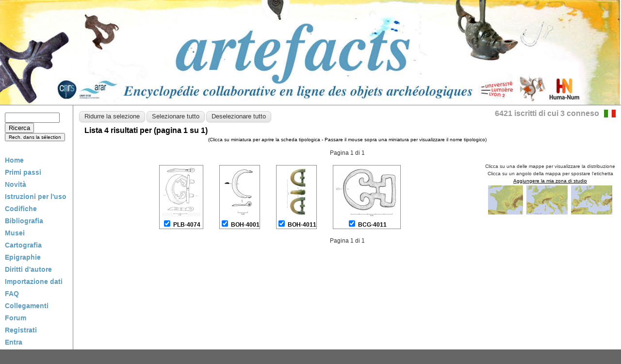

--- FILE ---
content_type: text/html; charset=UTF-8
request_url: https://artefacts.mom.fr/it/resultsm_v2.php?find=&affmode=vign&reduce=true&id_fiches=7598,%206789,%2015157,%201008
body_size: 44506
content:
<!DOCTYPE html">
<html>
<head>
	<meta http-equiv="Content-Type" content="text/html; charset=utf-8" />
	<title>Artefacts - Risultati ricerca</title>
	<link rel="stylesheet" type="text/css" href="style.css" />
	<link rel="stylesheet" type="text/css" href="css/vignette.css" />
	<script type="text/javascript" src="js/jquery-1.7.2.min.js"></script>

	<script type="text/javascript" src="js/jquery-ui-1.8.18.custom.min.js"></script>

	<script type="text/javascript" src="js/jquery.smooth-scroll.min.js"></script>

	<script type="text/javascript" src="js/jquery.hoverbox.min.js"></script>

	<script type="text/javascript" src="js/jquery.validate.min.js"></script>

	<script type="text/javascript" src="js/site.js"></script>

	<script type="text/javascript" src="js/validate_local/messages_it.js"></script>

	<script type="text/javascript" src="js/vignette.js"></script>


<script type="text/javascript">

function action_suivi(id_user, id_fiche)
	 {
		$.ajax({
		url : 'suivi_from_result.php',
		type : 'GET',
		data : 'id_user='+id_user+'&id_fiche='+id_fiche,
		dataType : 'html',
		success : function(msg) {
		document.getElementById('suivi').innerHTML = msg;
		}
		});
	}

function gerer_suivi()
	 {
	 id_user = document.getElementById('id_user').innerHTML;
	 id_fiche = document.getElementById('id_fiche').innerHTML;
	 action_suivi(id_user, id_fiche);
	 }

</script>


<!-- Matomo (anciennement piwik) pour la remontée de statistiques via cet outil implémenté par Huma-Num -->
<script type="text/javascript">
  var _paq = window._paq = window._paq || [];
  /* tracker methods like "setCustomDimension" should be called before "trackPageView" */
  _paq.push(['trackPageView']);
  _paq.push(['enableLinkTracking']);
  (function() {
    var u="https://analyseweb.huma-num.fr/";
    _paq.push(['setTrackerUrl', u+'piwik.php']);
    _paq.push(['setSiteId', '213']);
    var d=document, g=d.createElement('script'), s=d.getElementsByTagName('script')[0];
    g.type='text/javascript'; g.async=true; g.src=u+'piwik.js'; s.parentNode.insertBefore(g,s);
  })();
</script>
<!-- End Matomo Code -->


</head>
<body>
	<div id="container">	
		<div id="top">
	<table width='100%' cellpadding=0 cellspacing=0 border=0>
		<tr>
			<td   width='100%'  align="center" style="position : relative;">
			<img src="images/banner.jpg" width='100%'>

			</td>

		</tr>
	</table>
</div>    
      
		<div id="leftnav">
			
	<form name="search" method="get" action="results_v2.php">
		<input name="find" type="text" id="find" size=12" />
		<input type="hidden" name="searching" value="yes" />
		<input type="submit" name="search_button" id="search_button" value="Ricerca" /><input type="submit" name="btn_reduct"  value="Rech. dans la sélection" style="font-size: 10px;" /></form><br>				
			<div id="menu">
	
					<a href="home.php" style="line-height: 25px;">Home</a><br>
					<a href="premiers_pas.php" style="line-height: 25px;">Primi passi</a><br>
					<a href="nouveautes.php" style="line-height: 25px;">Novità</a><br>
					<a href="guide.php" style="line-height: 25px;">Istruzioni per l'uso</a><br>
					<a href="codes.php" style="line-height: 25px;">Codifiche</a><br>
					<a href="bibliographie.php" style="line-height: 25px;">Bibliografia</a><br>
					<a href="musee_v2.php" style="line-height: 25px;">Musei</a><br>
					<a href="cartographie.php" style="line-height: 25px;">Cartografia</a><br>
					<a href="epigraphie.php" style="line-height: 25px;">Epigraphie</a><br>
					<a href="copyright.php" style="line-height: 25px;">Diritti d'autore</a><br>
					<a href="import_accueil.php" style="line-height: 25px;">Importazione dati</a><br>
					<a href="FAQ.php" style="line-height: 25px;">FAQ</a><br>
					<a href="liens.php" style="line-height: 25px;">Collegamenti</a><br>
					<a href="forum.php" style="line-height: 25px;">Forum</a><br>
					<a href="https://artefacts-v3.mom.fr/register" style="line-height: 25px;">Registrati</a><br>
					<a href="session_form.php" style="line-height: 25px;">Entra</a><br><p>&nbsp;</p><a href="search.php">Ricerca avanzata</a></p><p>&nbsp;</p></div>

<br><a href="contact.php"><font size="3">Contact</font></a>
		</div>
		<div id="content">
			<div id="languages">
				<table>
					<tr>
				
						<td style="text-align : right ;">
							<div id="register-users-nb">
								<a href="#">6421 iscritti di cui 3 conneso</a>	
							</div>
						</td>						<td>

				<a class="selected" href="#" title="Changer la langue">
					<img src="images/flags/s_it.jpg" alt="Italiana verison" />
				</a>
				<span class="others">
					<a class="fr" href="http://artefacts.mom.fr/fr/resultsm_v2.php?find=&affmode=vign&reduce=true&id_fiches=7598,%206789,%2015157,%201008" title="Version française">
						<img src="images/flags/s_fr.jpg" alt="Version française" />
					</a>
					<a class="en" href="http://artefacts.mom.fr/en/resultsm_v2.php?find=&affmode=vign&reduce=true&id_fiches=7598,%206789,%2015157,%201008" title="English version">
						<img src="images/flags/s_en.jpg" alt="English version" />
					</a>
					<a class="es" href="http://artefacts.mom.fr/es/resultsm_v2.php?find=&affmode=vign&reduce=true&id_fiches=7598,%206789,%2015157,%201008" title="Versión en español">
						<img src="images/flags/s_es.jpg" alt="Versión en español" />
					</a>
					<a class="de" href="http://artefacts.mom.fr/de/resultsm_v2.php?find=&affmode=vign&reduce=true&id_fiches=7598,%206789,%2015157,%201008" title="Deutsch verison">
						<img src="images/flags/s_de.jpg" alt="Deutsch verison" />
					</a>
				</span>
						</td>
					</tr>
				</table>
			</div>

			<div id="register-users-box" class="superbox-index">
				<a href="user_register.php">S'inscrire</a> o <a href="session_form.php">se connecter</a>
			</div>
		<div class="search-action form-container">
			<a href="/resultsm_v2.php?find=&affmode=vign&reduce=true&id_fiches=7598, 6789, 15157, 1008"><input id="reduceSelection" type="button" value="Ridurre la selezione" class="button"/></a>
			<input id="selectAll" type="button" value="Selezionare tutto" class="button"/>
			<input id="deselectAll" type="button" value="Deselezionare tutto" class="button"/>
		</div><table width="100%"><tr><td align="left" valign="top"><h2 style="margin : 5px 0px 0px 8px;"><font size="3">Lista 4 risultati per  (pagina 1 su 1)</font></h2></td>
					<td align="right" valign="top"></td></tr>
				<tr><td colspan="2" align="middle" valign="center">
						<font size="1">(Clicca su miniatura per aprire la scheda tipologica - Passare il mouse sopra una miniatura per visualizzare il nome tipologico)</font>
				</td></tr></table>
		<p align="center"> Pagina 1 di 1 
		</p><div style="overflow : hidden; text-align : center;"><div class="legend-map">
					Clicca su una delle mappe per visualizzare la distribuzione<br/>
					Clicca su un angolo della mappa per spostare l'etichetta<br/>
					<a href="map_custom.php">Aggiungere la mia zona di studio</a><br/>
				<a mba="-1" find="" rel="lightbox" class="map_btn" href="map.php?layout=3&search=" title="Distribuzione geografica per  ">
					<img style="margin : 2px;" src="images/France_s.jpg" alt="Distribuzione geografica per  "/>
				</a>
				<a mba="-1" find="" rel="lightbox" class="map_btn" href="map.php?layout=2&search=" title="Distribuzione geografica per  ">
					<img style="margin : 2px;" src="images/EuroMoy_s.jpg" alt="Distribuzione geografica per  "/>
				</a>
				<a mba="-1" find="" rel="lightbox" class="map_btn" href="map.php?layout=1&search=" title="Distribuzione geografica per  ">
					<img style="margin : 2px;" src="images/EuroMed_s.jpg" alt="Distribuzione geografica per  "/>
				</a></div>
			<div class="obj_vign">
				<p><a href="result.php?id=PLB-4074&find=&pagenum=1&affmode=vign&id_fiches=7598, 6789, 15157, 1008" title="PLB-4074 - Boucle de cingulum var. d'Aislingen">
						<img class="img_list" src="nvelles_img/VIGNETTES/PLB-4074_1.jpg" align="left" HEIGHT=100 alt="PLB-4074 - Boucle de cingulum var. d'Aislingen"/>
				</a></p>
				<span class="idobj">
<input type="checkbox" checked="checked" id="obj_PLB-4074" name="obj_PLB-4074" class="cb_obj"> <a href="result.php?id=PLB-4074&find=&pagenum=1&affmode=vign&id_fiches=7598, 6789, 15157, 1008" title="PLB-4074 - Boucle de cingulum var. d'Aislingen"> PLB-4074</a></span>
			</div>
			<div class="obj_vign">
				<p><a href="result.php?id=BOH-4001&find=&pagenum=1&affmode=vign&id_fiches=7598, 6789, 15157, 1008" title="BOH-4001 - Boucle de harnais">
						<img class="img_list" src="nvelles_img/VIGNETTES/BOH-4001_1.jpg" align="left" HEIGHT=100 alt="BOH-4001 - Boucle de harnais"/>
				</a></p>
				<span class="idobj">
<input type="checkbox" checked="checked" id="obj_BOH-4001" name="obj_BOH-4001" class="cb_obj"> <a href="result.php?id=BOH-4001&find=&pagenum=1&affmode=vign&id_fiches=7598, 6789, 15157, 1008" title="BOH-4001 - Boucle de harnais"> BOH-4001</a></span>
			</div>
			<div class="obj_vign">
				<p><a href="result.php?id=BOH-4011&find=&pagenum=1&affmode=vign&id_fiches=7598, 6789, 15157, 1008" title="BOH-4011 - Boucle de harnais (?)">
						<img class="img_list" src="nvelles_img/VIGNETTES/BOH-4011_1.jpg" align="left" HEIGHT=100 alt="BOH-4011 - Boucle de harnais (?)"/>
				</a></p>
				<span class="idobj">
<input type="checkbox" checked="checked" id="obj_BOH-4011" name="obj_BOH-4011" class="cb_obj"> <a href="result.php?id=BOH-4011&find=&pagenum=1&affmode=vign&id_fiches=7598, 6789, 15157, 1008" title="BOH-4011 - Boucle de harnais (?)"> BOH-4011</a></span>
			</div>
			<div class="obj_vign">
				<p><a href="result.php?id=BCG-4011&find=&pagenum=1&affmode=vign&id_fiches=7598, 6789, 15157, 1008" title="BCG-4011 - Boucle de cingulum de type Viminacium">
						<img class="img_list" src="nvelles_img/VIGNETTES/BCG-4011_1.jpg" align="left" HEIGHT=100 alt="BCG-4011 - Boucle de cingulum de type Viminacium"/>
				</a></p>
				<span class="idobj">
<input type="checkbox" checked="checked" id="obj_BCG-4011" name="obj_BCG-4011" class="cb_obj"> <a href="result.php?id=BCG-4011&find=&pagenum=1&affmode=vign&id_fiches=7598, 6789, 15157, 1008" title="BCG-4011 - Boucle de cingulum de type Viminacium"> BCG-4011</a></span>
			</div></div>
		<p align="center"> Pagina 1 di 1 
		</p><script>var selectedItems = {'PLB-4074':false, 'BOH-4001':false, 'BOH-4011':false, 'BCG-4011':false, }; var itemsCount = {'APH-2002':1, 'FCT-9001':1, 'FIB-4835':0, 'CUI-4048':0, 'FIB-4836':0, 'FIB-4837':0, 'FIB-3824':0, 'FIB-4839':0, 'FIB-4840':5, 'FIB-4646':3, 'FIB-3001':82, 'FIB-3002':0, 'PYX-4001':0, 'PYX-4002':11, 'PYX-4003':11, 'PYX-4004':6, 'PYX-4005':5, 'RGL-4006':0, 'BTS-3003':0, 'BTS-3004':0, 'CSQ-4034':0, 'PYX-4006':2, 'CHA-4002':0, 'LMP-42425':0, 'LMP-42426':0, 'LMP-42427':0, 'CHA-3001':50, 'ANO-2016':11, 'FIB-5115':5, 'CRO-4002':0, 'BAG-4251':0, 'STE-4472':0, 'FIB-41787':0, 'LMP-42372':0, 'LMP-42373':0, 'LMP-42374':0, 'LMP-42375':0, 'AGR-5045':0, 'ANO-1024':2, 'ANO-1025':1, 'BCO-1001':28, 'BCO-3014':6, 'BOF-1001':0, 'BOF-2004':5, 'MRT-7004':0, 'BTN-2012':1, 'BTN-2013':1, 'BTN-2017':1, 'BTH-2018':24, 'BRC-3618':0, 'PDS-4480':0, 'BRC-2026':38, 'BRC-1003':0, 'HCH-1005':0, 'RAF-3001':8, 'BRC-2029':4, 'CHC-3003':7, 'TOR-1001':0, 'SPV-1001':0, 'COF-6002':0, 'CHC-3002':40, 'PRL-3554':0, 'BRC-1041':1, 'CSQ-2004':1, 'AGC-2007':15, 'CIS-1003':1, 'SCI-9002':0, 'BCO-5013':0, 'FIB-6088':1, 'PAT-4063':0, 'PIO-3010':0, 'DSV-2001':479, 'DCH-1003':1, 'LMP-42265':1, 'STE-3040':0, 'EPE-2005':5, 'EPE-2006':4, 'LMP-42377':0, 'LMP-42424':0, 'EPG-1001':4, 'EPG-1002':0, 'EPG-1003':14, 'FIB-41024':3, 'EPG-1004':0, 'EPG-1005':0, 'LSN-6001':0, 'EPG-1006':3, 'EPG-1096':0, 'EPG-1008':207, 'FIB-3005':0, 'EPG-1009':1, 'EPG-2031':9, 'EPG-1011':1, 'EPG-1012':1, 'EPG-1013':1, 'EPG-1014':0, 'EPG-1015':1, 'EPG-1016':5, 'PLB-4001':1, 'EPG-1017':1, 'EPG-1018':1, 'EPG-1110':1, 'EPG-1019':1, 'EPG-1020':1, 'EPG-1021':16, 'EPG-1022':2, 'EPG-1023':2, 'EPG-1025':1, 'FIB-2003':19, 'FIB-2007':12, 'FIB-4766':0, 'FIB-2009':10, 'FIB-2012':5, 'FIB-2015':4, 'FIB-2021':38, 'IND-4205':9, 'PRL-4030':6, 'FIB-2046':4, 'FIB-2054':1, 'FIB-1001':1, 'FIB-1100':18, 'FIB-1005':1, 'STE-3039':1, 'FIL-1002':20, 'FIB-41794':0, 'PTF-1002':0, 'PTF-1003':0, 'PFM-2001':54, 'PTF-2009':4, 'PTF-1010':0, 'SER-8002':0, 'PTF-1011':0, 'BRC-2123':0, 'FIB-41947':0, 'PTF-1013':0, 'PTF-2014':0, 'PTF-2015':0, 'FUS-2011':3, 'FUS-2012':4, 'FUS-2007':8, 'FUS-2006':9, 'FUS-1017':3, 'FUS-1002':3, 'FUS-2018':16, 'FUS-1025':2, 'FRT-7006':0, 'FUS-2016':2, 'FUS-2002':1, 'FUS-1007':0, 'FUS-1008':0, 'FUS-1009':0, 'FUS-1010':0, 'FUS-2003':1, 'FUS-1012':0, 'FUS-2001':1, 'FUS-2005':17, 'FUS-1020':4, 'SIG-4022':1, 'ECL-4010':6, 'FIB-41513':1, 'ECL-4011':1, 'HCH-4019':1, 'HCH-2019':60, 'HCH-2006':1, 'HCH-1008':15, 'HRM-1002':2, 'LMP-42070':1, 'APH-4184':1, 'AGV-2003':2, 'IND-2013':7, 'AGC-3037':0, 'JHA-4071':0, 'JHA-4072':0, 'ACH-4033':0, 'CNF-4091':0, 'LMP-2015':1, 'AGA-4002':0, 'PTI-3001':0, 'PDQ-1001':24, 'AML-2003':2, 'PDQ-2058':1, 'BRC-3574':27, 'PDQ-2054':2, 'PDQ-1011':2, 'PDQ-1048':1, 'PDQ-1020':1, 'PRL-2006':7, 'PGM-4021':0, 'PGM-4022':0, 'CDM-4003':0, 'CDL-4012':0, 'LIT-4024':0, 'RFC-4012':0, 'PRL-1006':23, 'PRL-1015':1, 'PRL-2032':1, 'SAR-3001':1, 'LIP-2001':9, 'BOH-6001':0, 'PRP-1001':7, 'LMP-42174':0, 'CRU-4123':0, 'PRL-4095':7, 'PEP-2001':26, 'PEP-2002':1, 'PEP-2004':3, 'PGD-0007':6, 'RSR-1001':15, 'RSR-2002':4, 'RSR-2003':4, 'RSR-2004':4, 'RSR-2005':7, 'RSR-2009':0, 'RSR-2011':7, 'RSR-2012':10, 'RSR-2013':5, 'RSR-2016':11, 'RSR-2017':3, 'JHA-4057':1, 'RSR-2018':7, 'DVD-2001':0, 'CPO-2001':10, 'ANO-4010':1, 'FIB-41722':0, 'COV-4035':0, 'FIB-41721':1, 'LIT-4021':7, 'AGC-1007':38, 'LIT-4022':9, 'FIB-41720':2, 'LGT-4021':1, 'LIT-4020':4, 'SLF-2002':134, 'PLM-2001':0, 'CUI-6003':1, 'AJG-4021':2, 'PAP-9001':0, 'PAP-8001':0, 'PAP-8002':0, 'EPG-4597':0, 'PRL-3553':0, 'PRL-4029':14, 'FIB-3994':0, 'APS-4001':6, 'BRC-3577':8, 'FSO-5001':0, 'LMP-42266':0, 'STE-3001':6, 'TOR-2004':9, 'TRQ-2007':0, 'BAS-1001':6, 'FIB-41394':0, 'CNF-4012':1, 'CRU-2011':0, 'ANT-4044':0, 'LMP-42256':1, 'PYX-4010':28, 'PGN-4001':5, 'PGN-4002':1, 'BOB-4001':0, 'EPG-4410':2, 'FSO-4002':0, 'FIB-4902':3, 'DEJ-3001':0, 'BOF-1005':0, 'EPG-4102':0, 'EPG-4108':0, 'LMP-42465':0, 'LMP-42466':0, 'LMP-42467':0, 'LMP-42468':0, 'PDM-4008':0, 'FIB-41774':0, 'PTL-1042':0, 'HCH-2011':1, 'HCH-1065':7, 'MRS-2027':1, 'FIB-3995':0, 'EPG-1032':4, 'HCH-1012':0, 'BAG-4376':0, 'FIB-1105':4, 'LMP-1020':1, 'FIB-3980':1, 'CPR-4001':0, 'DEJ-4002':0, 'FRT-4062':0, 'DEJ-4003':0, 'COF-4002':0, 'APF-4002':0, 'APF-4003':0, 'PRT-4005':1, 'PRT-4004':1, 'PRT-4006':2, 'EPG-4401':6, 'RBN-4002':0, 'FMC-4002':3, 'FMC-4003':1, 'LMP-4018':5, 'FMC-4004':3, 'FMC-4005':1, 'FMC-4021':0, 'LMP-4014':0, 'LMP-5002':40, 'STE-4030':0, 'STE-4033':1, 'STE-4035':1, 'STE-4009':2, 'STE-4010':1, 'STE-4076':0, 'STE-4212':3, 'APH-2001':3, 'STE-4040':1, 'STE-4012':0, 'PLB-5156':0, 'STE-4036':1, 'STE-4219':0, 'CVL-4010':0, 'APH-4001':4, 'APH-4009':0, 'APH-4003':1, 'APH-4006':2, 'APH-4007':0, 'ENC-4001':3, 'ENC-4002':0, 'APH-4010':3, 'SIT-4001':8, 'BAS-4015':1, 'CRU-4044':0, 'PAS-4001':0, 'LMP-3004':1, 'LMP-4021':1, 'BCC-5002':1, 'PLB-4002':13, 'BCC-5001':1, 'CSS-7001':0, 'APH-4008':0, 'MRS-4001':0, 'PLB-5115':1, 'PLB-5116':1, 'PLB-5117':1, 'PLB-5118':1, 'PLB-5121':1, 'PLB-5122':1, 'PLB-5123':1, 'PLB-5124':1, 'PLB-5125':1, 'PLB-5127':1, 'PLB-5128':1, 'PLB-5129':1, 'PLB-5133':1, 'PLB-5134':1, 'PLB-5135':1, 'PLB-5136':1, 'PLB-5137':2, 'PLB-5139':1, 'PLB-5140':1, 'PLB-5141':1, 'PLB-5142':1, 'PLB-5143':1, 'PLB-5145':1, 'PLB-5146':2, 'PLB-5147':1, 'PLB-5148':1, 'PLB-5149':2, 'PLB-5150':1, 'PLB-5151':1, 'PLB-5152':1, 'PLB-5154':1, 'PLB-5157':1, 'PLB-5158':1, 'PLB-5159':3, 'PLB-5160':1, 'PLB-5161':1, 'PLB-5162':1, 'PLB-5163':1, 'PLB-5164':2, 'PLB-5165':1, 'PLB-5166':1, 'PLB-5168':1, 'PLB-5169':1, 'PLB-5171':1, 'PLB-5172':1, 'PLB-5173':1, 'PLB-5174':1, 'PLB-5175':1, 'PLB-5176':1, 'PLB-5177':1, 'PLB-5178':1, 'PLB-5179':1, 'PLB-5180':1, 'PLB-5181':1, 'PLB-5183':1, 'PLB-5187':1, 'PLB-5188':1, 'PLB-5189':2, 'PLB-5190':1, 'PLB-5191':1, 'SCL-4003':0, 'COV-4013':0, 'CLT-4001':0, 'BOH-4001':0, 'FIB-4389':0, 'SPL-4009':19, 'PDH-4001':0, 'PTL-7005':0, 'PDH-4002':2, 'PDH-4044':2, 'PDH-4004':23, 'PDH-4005':1, 'SPD-4001':8, 'SPD-4003':1, 'SPD-4004':3, 'PDH-4006':0, 'PDH-4007':3, 'BTA-4001':2, 'JHA-4001':1, 'JHA-4002':4, 'PLB-5005':10, 'FIB-4008':0, 'FIB-4009':0, 'FIB-4010':0, 'CTO-4079':0, 'FIB-4011':0, 'FIB-4012':0, 'FIB-4013':0, 'APH-4264':0, 'FIB-4014':0, 'CLD-4043':1, 'FIB-4016':0, 'ACE-5035':0, 'PLB-5637':0, 'FRT-4002':8, 'SPC-4010':0, 'PRL-3501':0, 'FIB-3525':0, 'FIB-3512':0, 'FIB-3511':0, 'LMP-42582':0, 'FIB-3504':5, 'FIB-3503':2, 'AGH-4001':3, 'FIB-3513':23, 'PDH-4008':1, 'FIB-4391':6, 'FRT-4003':3, 'FRT-4004':0, 'JHA-4003':2, 'FRT-4005':1, 'PDH-4009':5, 'PDH-4010':2, 'PDH-4011':15, 'PDH-4013':9, 'PDH-4027':35, 'PDH-4015':4, 'PDH-4016':29, 'AML-4006':2, 'AML-4007':2, 'AML-4008':16, 'SIG-4001':68, 'SIG-4002':1, 'SIG-4003':6, 'AES-4002':7, 'BLC-4007':0, 'JHA-4020':0, 'CLN-4000':1, 'CLN-4001':5, 'CLN-4002':4, 'CLN-4003':4, 'CLN-4004':1, 'CLN-4005':3, 'CLN-4006':1, 'CLN-4007':52, 'CLN-4008':2, 'CLN-4009':2, 'CLN-4011':2, 'FUS-4001':0, 'FUS-4002':4, 'PLB-4073':0, 'CUI-4001':0, 'CLD-4001':1, 'PAT-4070':9, 'FIB-4089':0, 'FIB-2620':5, 'PDH-4017':39, 'PTL-1033':0, 'FRT-4006':4, 'AIG-4001':0, 'FIB-4018':0, 'FIB-41359':3, 'FIB-4019':14, 'FIB-4020':35, 'FIB-4021':35, 'FIB-4022':8, 'FIB-4023':12, 'FIB-4024':0, 'FIB-4025':3, 'FIB-4026':0, 'FIB-4027':0, 'FIB-4028':23, 'FIB-4029':0, 'FIB-4030':64, 'FIB-4031':0, 'APM-4085':0, 'SIG-4029':0, 'FIB-3020':52, 'PDS-4421':0, 'FIB-3021':0, 'DAL-3003':0, 'FIB-3024':0, 'FIB-3026':0, 'FIB-3025':18, 'FIB-3029':40, 'FIB-4087':0, 'FIB-4032':0, 'FIB-3918':0, 'FIB-31018':0, 'FIB-4035':0, 'LMP-42350':0, 'FIB-3003':19, 'FIB-3004':8, 'FIB-3006':1, 'FIB-3007':4, 'FIB-3008':3, 'FIB-3009':1, 'FIB-3010':1, 'FIB-3011':1, 'FIB-3012':1, 'FIB-3013':1, 'FIB-3014':0, 'FIB-3015':0, 'FIB-3016':7, 'FIB-3017':3, 'FIB-3030':0, 'FIB-3031':1, 'FIB-3033':3, 'FIB-3034':4, 'FIB-3035':1, 'FIB-3036':1, 'FIB-3037':1, 'FIB-3038':1, 'FIB-3039':1, 'FIB-3040':0, 'FIB-3041':4, 'FIB-3042':2, 'FIB-3043':0, 'FIB-3044':11, 'FIB-3045':0, 'LMP-42563':0, 'COV-4038':0, 'FIB-3046':1, 'FIB-3047':7, 'FIB-3048':1, 'FIB-3049':1, 'FIB-3050':0, 'FIB-3051':8, 'FIB-3052':4, 'FIB-3053':0, 'FIB-3054':1, 'FIB-3055':2, 'FIB-3056':4, 'FIB-3057':1, 'FIB-3058':1, 'FIB-3059':1, 'FIB-3060':1, 'FIB-3061':4, 'FIB-3062':5, 'FIB-3063':4, 'FIB-3064':54, 'FIB-3065':12, 'FIB-3066':4, 'FIB-3067':13, 'FIB-3068':0, 'FIB-3069':0, 'FIB-3070':2, 'FIB-3071':1, 'FIB-3072':2, 'FIB-3074':1, 'FIB-3075':1, 'FIB-3076':1, 'FIB-3077':4, 'FIB-3078':1, 'FIB-3079':0, 'FIB-3080':5, 'FIB-3081':1, 'FIB-3082':1, 'FIB-3083':4, 'FIB-3084':1, 'FIB-3085':1, 'FIB-3086':2, 'FIB-3087':1, 'FIB-3088':1, 'FIB-3090':1, 'FIB-3091':1, 'FIB-3092':6, 'FIB-3093':4, 'FIB-3094':1, 'AGR-1004':8, 'FIB-5005':5, 'FUS-4003':3, 'BRC-3009':52, 'CME-4007':14, 'CTO-4016':0, 'STY-4001':0, 'STY-4002':0, 'GRD-4001':4, 'BOU-4001':8, 'MRS-3039':0, 'STE-4007':0, 'PTF-3002':2, 'ECL-3002':0, 'BRC-2062':0, 'BRC-3012':0, 'CDM-4001':0, 'CRU-3001':24, 'CRU-3002':28, 'PAS-3001':0, 'BTS-4241':0, 'BIL-4002':0, 'STY-4146':0, 'SPL-3001':0, 'LMP-42422':0, 'PAT-3004':0, 'BAG-4363':0, 'PLV-4020':0, 'FIB-41859':0, 'FRT-4059':0, 'FCH-7001':0, 'GOB-3001':0, 'BAS-4072':0, 'APT-4001':1, 'APT-4002':2, 'AGC-3013':5, 'CPR-4003':0, 'AJG-4001':1, 'AJG-4002':6, 'AJG-4003':2, 'AJG-4004':12, 'AJG-4006':0, 'AJG-3002':19, 'AJG-3001':24, 'AJG-3003':1, 'BRC-4001':9, 'APJ-4001':1, 'AJG-3004':0, 'AJG-4007':1, 'AJG-4008':2, 'APJ-4003':4, 'APJ-4004':2, 'ETQ-4002':0, 'BRC-4002':8, 'BRC-3004':0, 'FIB-41873':0, 'FIB-41874':0, 'CLE-4195':0, 'AML-3032':13, 'BRC-3005':0, 'AMP-4002':0, 'CRU-4001':0, 'MRR-4001':51, 'CHC-3507':0, 'CLE-4165':0, 'MRR-4002':8, 'MRR-4003':4, 'ANO-4024':0, 'PDT-4001':4, 'AMP-4003':0, 'ACE-3010':0, 'APH-3002':0, 'FIB-3531':4, 'RBN-4001':1, 'BAG-4015':0, 'BAG-4016':0, 'ACE-4001':1, 'PDH-4018':1, 'SPD-4014':5, 'APH-4005':0, 'CHE-5001':0, 'FIB-3095':1, 'FIB-3096':4, 'FIB-3097':11, 'FIB-3098':6, 'FIB-3099':1, 'FIB-3100':21, 'FIB-3101':0, 'AGR-4007':0, 'SEA-3000':1, 'FIB-4039':0, 'FIB-3874':0, 'FIB-4040':0, 'FIB-3103':39, 'FIB-3102':0, 'FIB-3106':0, 'FIB-3107':0, 'FIB-6089':1, 'HCH-1044':0, 'FIB-31001':0, 'FIB-4041':0, 'FIB-3111':0, 'FIB-3112':0, 'FIB-3113':0, 'CHM-2002':0, 'FIB-4042':0, 'FIB-4872':15, 'FIB-3117':0, 'BAD-9002':0, 'FIB-3118':0, 'BAG-4184':0, 'FIB-4043':0, 'FIB-4044':0, 'FIB-6091':0, 'FIB-4045':0, 'FIB-4046':0, 'FIB-4047':0, 'FIB-4048':0, 'LUS-4003':0, 'FIB-4049':14, 'FIB-4050':6, 'TES-4112':0, 'FUS-9008':1, 'FIB-4051':0, 'POT-4015':0, 'PSC-4015':0, 'CUI-9001':0, 'CUI-9005':0, 'CUI-9006':0, 'CUI-9007':0, 'BOC-9030':0, 'FUS-4012':0, 'FIB-4053':0, 'FIB-4054':0, 'COV-4108':0, 'COV-4109':0, 'BAG-4167':6, 'MRS-2019':2, 'CRU-4002':0, 'BTB-4003':0, 'CAC-4001':2, 'AML-3010':0, 'TIR-9001':0, 'LOU-8001':0, 'AMP-4004':1, 'AMP-4010':2, 'CLT-4002':0, 'BTL-9004':0, 'CLT-4003':21, 'BRC-3538':1, 'CLT-4004':0, 'AML-4017':4, 'SPL-3002':0, 'COV-4084':0, 'SPL-3003':0, 'SIT-3001':0, 'FIB-4055':0, 'FIB-4056':0, 'FIB-4057':0, 'FIB-4058':0, 'FIB-4059':0, 'EPR-6015':0, 'FIB-4060':0, 'BLV-4003':0, 'FIB-4061':0, 'FIB-4062':0, 'FIB-4063':0, 'FIB-4064':0, 'FIB-4065':0, 'FIB-4066':0, 'FIB-4067':0, 'FIB-4068':0, 'FIB-4069':11, 'FIB-4070':0, 'FIB-4071':15, 'FIB-4072':8, 'FIB-4074':0, 'FIB-4075':0, 'CAC-4036':0, 'EPG-4586':0, 'FIB-41367':99, 'FIB-4076':0, 'PLE-4001':1, 'FIB-4079':0, 'FIB-4081':0, 'FIB-4082':0, 'FIB-4083':0, 'FIB-4084':2, 'FIB-4085':0, 'FIB-41768':0, 'FIB-41770':0, 'FIB-4090':0, 'FIB-4091':0, 'FIB-4093':3, 'PTT-3001':0, 'PNF-4001':6, 'CRU-4007':16, 'BRC-4003':0, 'BRC-4004':0, 'BRC-4057':4, 'AMP-4006':1, 'PRL-4001':0, 'CLE-5012':0, 'FIB-41806':0, 'LMP-42393':0, 'PRL-4002':0, 'FLA-7001':0, 'VAB-7011':0, 'BRC-4005':0, 'EPG-4301':52, 'PRL-4004':25, 'SPC-4001':37, 'SPC-4002':0, 'ETQ-4005':0, 'SPC-4004':4, 'SPC-4005':0, 'LMP-42437':0, 'SPL-3015':0, 'SPC-4006':0, 'SPC-4007':0, 'STE-4538':0, 'SPC-4008':0, 'ENT-3001':4, 'BAG-4005':0, 'BAG-4006':4, 'BAG-4008':24, 'BAG-4256':0, 'CLD-4002':8, 'CLD-4003':2, 'CLD-4004':5, 'CLD-4006':1, 'CLD-4007':1, 'CLD-4008':1, 'CLD-4104':0, 'HPS-4002':0, 'AGH-4002':7, 'BAS-4001':0, 'BRC-3006':87, 'PIO-4001':0, 'PIO-4002':0, 'PIO-4003':0, 'CUB-4128':0, 'PIO-4004':1, 'PIO-4005':13, 'PIO-4006':14, 'PDS-4001':2, 'CRL-4002':1, 'FIB-4398':0, 'FIB-6090':4, 'PAT-4001':0, 'PDQ-2037':1, 'AGC-3014':1, 'CRU-3004':4, 'ETA-3001':0, 'PGN-3002':2, 'BAG-6001':0, 'FIB-6092':1, 'APJ-3002':0, 'PDH-4176':0, 'FIB-6008':4, 'CPN-5001':0, 'SIT-4002':4, 'SIT-4003':13, 'SIT-4016':0, 'CLD-4111':0, 'MOU-3001':0, 'FIB-4096':0, 'FIB-4097':0, 'AMP-4048':0, 'FIB-4099':0, 'FIB-4909':0, 'FIB-41773':0, 'PSN-4000':0, 'FIB-4101':0, 'FIB-4102':0, 'FIB-4103':2, 'FIB-4104':0, 'RUL-4019':0, 'PAS-1001':0, 'PAS-1002':0, 'FIB-4105':0, 'FIB-4106':0, 'EPG-1114':0, 'FIB-4107':0, 'FIB-4108':0, 'MRS-4032':0, 'FIB-4109':5, 'FIB-4111':0, 'FIB-4112':15, 'FIB-4113':0, 'FIB-4114':0, 'LMP-42217':0, 'FIB-4115':23, 'FIB-4116':18, 'FIB-4117':0, 'FIB-4118':1, 'FIB-4119':0, 'FIB-4121':0, 'APJ-4032':0, 'FIB-4123':0, 'FIB-4124':0, 'LMP-42616':0, 'FIB-4125':7, 'FIB-4126':1, 'FIB-4127':2, 'FIB-41126':0, 'FIB-4128':6, 'FIB-4231':19, 'APH-4013':0, 'FIB-4351':28, 'PDS-9002':1, 'PDS-9004':19, 'FIB-4253':0, 'FIB-4251':0, 'PLB-5002':0, 'BAG-4413':0, 'MOU-1030':0, 'LMP-42439':0, 'ERC-9001':2, 'FIB-6085':0, 'PAT-4002':1, 'PLB-4004':0, 'COV-4091':0, 'FRT-4008':9, 'FRT-4009':1, 'FRT-4037':2, 'ACE-4003':1, 'ACG-4001':0, 'EPG-4624':0, 'BCG-4002':2, 'PLB-4013':23, 'CLH-3000':1, 'PRL-3006':0, 'FIB-6019':2, 'AGR-6003':0, 'CLH-3011':2, 'SIT-4004':4, 'FIB-4167':0, 'SIT-4006':0, 'FIB-4168':0, 'SIG-4004':1, 'PDH-4030':1, 'CRU-3003':0, 'FIB-41870':0, 'CRU-4008':11, 'MRS-3023':15, 'PAS-3003':5, 'AGB-4001':29, 'CRQ-3001':0, 'PDH-4115':1, 'BAG-4010':0, 'ACR-4005':0, 'APP-3001':0, 'APH-4002':1, 'BTA-4002':1, 'ETA-3002':0, 'CLH-3025':1, 'FIB-4250':1, 'FIB-4249':3, 'FIB-4248':0, 'FIB-4247':4, 'PIO-4025':1, 'PDH-4020':1, 'PDH-4021':26, 'BAG-4011':0, 'STE-4001':0, 'STE-4003':0, 'CRU-4003':0, 'FIB-5009':1, 'FIB-4129':4, 'FIB-41185':0, 'SIT-4064':0, 'FIB-4130':0, 'FIB-4404':5, 'FIB-4131':13, 'FIB-4132':13, 'FIB-4133':8, 'AML-3008':9, 'AML-3009':1, 'AMP-4009':2, 'SIT-3005':16, 'AGC-3002':2, 'AGC-3003':2, 'IND-9092':1, 'AGC-3004':3, 'AGC-3005':4, 'AGC-3007':1, 'AGC-3008':4, 'AGC-3009':3, 'AGC-3011':1, 'AGC-3038':12, 'AGC-3012':3, 'IND-4004':10, 'BAG-7015':3, 'BCO-4001':0, 'PRL-4005':1, 'BRC-4006':0, 'EPG-4407':0, 'QNL-4032':4, 'EPG-4132':1, 'EPG-4131':0, 'RTO-4005':0, 'ACE-5003':4, 'FIB-4134':0, 'FIB-4135':5, 'PDH-4022':8, 'MOU-4056':0, 'NPG-4001':0, 'NPG-4002':4, 'BCO-3008':1, 'ANO-3001':4, 'PRL-3502':0, 'DAG-7028':2, 'PRL-3503':3, 'CAC-4003':8, 'PDH-4023':1, 'FIB-3526':0, 'FIB-3527':0, 'FIB-3528':0, 'COV-4023':0, 'FIB-3529':3, 'FIB-3530':8, 'FIB-3532':37, 'FIB-3533':1, 'FIB-3540':3, 'FIB-4136':2, 'FIB-4528':13, 'FIB-4137':0, 'FIB-4138':0, 'FIB-4139':0, 'FIB-4140':2, 'FIB-4141':13, 'FIB-4142':8, 'FIB-4143':5, 'FIB-4144':4, 'FIB-4145':0, 'FIB-4146':0, 'FIB-4147':0, 'FIB-4148':15, 'FIB-4151':2, 'FIB-4149':5, 'FIB-4150':2, 'FIB-4152':5, 'FIB-4153':3, 'FIB-4154':0, 'BOB-4002':5, 'FIB-4155':8, 'FIB-4156':0, 'FIB-4566':20, 'FIB-4157':18, 'FIB-4158':6, 'FIB-4160':0, 'FIB-4161':0, 'LMP-42564':0, 'FIB-4162':18, 'FIB-4163':17, 'FIB-4164':0, 'FIB-4165':0, 'FIB-4166':4, 'RSR-4001':3, 'FIB-6132':24, 'IND-3033':0, 'CRU-3019':2, 'CAC-4004':2, 'FRT-4011':1, 'PAT-4004':0, 'BTA-4003':4, 'BTA-4004':31, 'BTA-4005':18, 'BTA-4006':3, 'BTA-4007':2, 'BTA-4008':42, 'AGC-7005':17, 'BTS-4015':0, 'APT-4011':1, 'BAC-7027':34, 'PLB-5008':0, 'CLA-9001':0, 'PTL-3005':0, 'FIB-5013':0, 'CRU-4119':0, 'CSS-4008':0, 'ENT-4002':3, 'CTO-3001':14, 'SFR-4001':2, 'FIB-4169':1, 'AML-4010':2, 'FIB-4172':0, 'IND-7008':0, 'FIB-4173':0, 'LMP-42547':0, 'LMP-42548':0, 'LMP-42549':0, 'LMP-42550':0, 'FIB-4175':1, 'FIB-4176':0, 'FIB-4177':8, 'FIB-4178':13, 'FIB-4179':6, 'FIB-4180':4, 'FIB-4183':10, 'FIB-4184':0, 'FIB-4185':1, 'FIB-4187':10, 'DEJ-9010':3, 'FIB-4188':21, 'FIB-4189':0, 'FIB-4192':9, 'FIB-4193':0, 'FIB-5016':21, 'FIB-5017':14, 'BAS-4008':0, 'SPL-3004':0, 'APH-4014':0, 'APH-4015':15, 'BTS-4058':0, 'SPL-3006':0, 'SPL-3007':0, 'SPL-3008':0, 'SPL-3009':0, 'BAS-4002':1, 'SPC-4000':0, 'PDS-4468':0, 'RSR-4014':0, 'TRT-4002':2, 'CPO-4001':3, 'CPO-4002':0, 'PDH-4025':1, 'CPO-4023':15, 'BCO-4002':1, 'EPG-4003':2, 'EPG-4130':45, 'MRR-4004':0, 'TRT-4014':0, 'BLS-4001':13, 'PGM-4002':0, 'BOC-9001':0, 'LSF-8001':0, 'BAS-4003':0, 'BAS-4004':1, 'BAS-4005':6, 'FRT-8001':0, 'FRT-7021':1, 'PDT-4002':0, 'FIB-5020':8, 'BAL-3001':0, 'BTA-4009':3, 'BOF-4001':1, 'GMB-8001':0, 'CUS-4016':0, 'DOD-4001':0, 'ACE-4004':83, 'BCG-4005':0, 'BCC-4001':0, 'PTF-3001':0, 'CSQ-3001':3, 'STR-4001':5, 'PIO-3009':17, 'IND-4007':1, 'MRR-4005':4, 'AGT-4002':6, 'QNL-4002':0, 'AGT-4003':1, 'AGT-4001':0, 'TRP-4001':6, 'RYT-4001':0, 'RYT-4002':0, 'ENC-4003':1, 'CHL-4001':0, 'PDH-7008':0, 'PLB-4006':2, 'ACG-4002':3, 'ACG-4004':3, 'FRT-4012':3, 'CNF-4001':0, 'AGT-4004':3, 'AML-4004':1, 'CNF-4002':1, 'AGT-4005':3, 'AGT-4006':1, 'FSO-4003':8, 'PRL-4008':36, 'PEP-5001':5, 'PEP-5002':2, 'BRI-5002':1, 'CTL-4001':4, 'FIB-4196':0, 'BAS-4006':0, 'PAT-4006':6, 'PAT-4007':0, 'DCD-6002':0, 'LMP-42335':0, 'PAT-4008':0, 'BTA-4010':5, 'PEP-4002':0, 'MRS-3022':0, 'SPL-4001':12, 'SAU-4001':6, 'BLS-4002':15, 'CRU-4009':0, 'CRU-4011':0, 'PAT-4009':6, 'BLS-4003':7, 'BLS-4004':13, 'BLS-4000':1, 'PSN-4001':0, 'BLS-4005':1, 'BLS-4006':0, 'BLS-4007':11, 'BLS-4008':7, 'BLS-4009':1, 'BLS-4010':1, 'BLS-4011':2, 'BLS-4013':1, 'EVO-4001':0, 'SPL-4002':0, 'SPL-4003':0, 'AMP-4050':0, 'BLS-4014':1, 'BLS-4015':0, 'BLS-4016':1, 'FIB-4197':1, 'FRC-4001':0, 'CRL-4001':0, 'BTS-3005':2, 'BTS-4001':37, 'FIB-4198':10, 'APJ-4002':2, 'FIB-4199':0, 'FIB-4200':3, 'STE-4008':0, 'PUI-4001':4, 'PUI-4002':9, 'PUI-4003':10, 'LMP-42634':0, 'PLA-9007':1, 'APH-4017':1, 'FRT-4018':3, 'APH-4259':0, 'AML-4001':3, 'AMP-4011':2, 'AMP-4012':1, 'APH-4018':1, 'PGD-4002':0, 'BTS-4003':1, 'BTS-4004':6, 'BTS-4005':0, 'BTS-4006':0, 'LTN-4001':2, 'STE-4430':1, 'BTS-4007':27, 'BTS-4008':0, 'BTS-4009':0, 'BTS-4010':0, 'BTS-4011':0, 'BTS-4012':0, 'BTS-4013':0, 'BTS-4014':1, 'SPL-4004':0, 'AGH-4003':2, 'BRQ-4001':5, 'RSR-4002':6, 'RSR-4003':3, 'BAG-4014':0, 'FRT-4013':3, 'EPG-4579':0, 'BLS-4017':3, 'BLS-4018':2, 'BAS-4009':1, 'SPV-4005':0, 'PDQ-1022':1, 'PDH-7120':0, 'PDQ-2023':104, 'QNL-4003':0, 'BLC-4002':13, 'PGD-1007':5, 'PGD-3002':2, 'SPV-4006':1, 'APT-4004':1, 'APT-4005':1, 'APT-4006':10, 'SIT-5001':11, 'BRC-3014':0, 'BRC-3015':0, 'BRC-3016':127, 'BRC-3017':19, 'BRC-3019':0, 'ECM-4001':0, 'LTS-4001':3, 'LTS-4002':1, 'BLS-4019':0, 'BLS-4020':3, 'FLA-8002':0, 'PGM-4001':0, 'AML-3001':0, 'CLE-4010':7, 'PDH-4026':1, 'TUY-4003':0, 'TUY-4004':7, 'CNF-4003':1, 'CNF-4004':0, 'AMP-4014':1, 'PDH-4028':0, 'PDH-4029':1, 'AMP-4015':0, 'BCO-4003':1, 'DCD-7005':27, 'FIB-3987':0, 'BAL-3004':1, 'BAL-3005':1, 'BAL-3006':1, 'BAL-3007':1, 'BAL-3008':1, 'BAL-3009':1, 'BAL-3010':3, 'BAL-3011':1, 'BAL-3012':2, 'BAL-3013':1, 'BAL-3014':1, 'BAL-3015':1, 'BAL-3016':1, 'BAL-3017':2, 'BAL-3018':1, 'BAL-3019':2, 'BCE-3001':1, 'SCH-4001':3, 'PTE-4001':1, 'PTE-4002':9, 'PHA-4002':3, 'PHA-4004':1, 'FIB-4202':15, 'SIT-4012':2, 'FIB-4203':0, 'PLV-4013':0, 'FIB-4206':0, 'SIT-4013':34, 'SIT-4015':4, 'FIB-41214':0, 'PLA-9004':1, 'BCC-5004':0, 'RFC-4015':0, 'FIB-4207':1, 'TES-4004':0, 'PFA-4001':0, 'CUI-4002':1, 'CRU-4018':0, 'LMP-42386':0, 'APJ-4006':1, 'FMC-4007':2, 'PAS-2003':8, 'CRU-5017':1, 'SIT-4017':0, 'AGR-5005':0, 'AGR-5000':0, 'AGR-6000':0, 'AGR-5014':0, 'LMP-42340':0, 'LMP-3001':0, 'CSQ-3003':0, 'LMP-42341':0, 'LMP-3002':1, 'PDH-4031':0, 'AGC-2001':1, 'FIB-4210':7, 'BAG-4018':1, 'EPE-4002':0, 'BTS-4017':0, 'BTS-4018':19, 'PLB-4009':1, 'BTS-4019':0, 'BTS-4020':3, 'BTS-4021':0, 'BTS-4022':0, 'BTS-4023':4, 'BTS-4024':0, 'BTS-4025':0, 'BTS-4026':2, 'FIB-4211':1, 'BTS-4027':9, 'BTS-4028':0, 'BTS-4029':0, 'BTS-4030':0, 'BTS-4031':0, 'BEN-5001':0, 'RSR-4004':4, 'CAC-4005':6, 'CAC-4031':0, 'AGB-4002':0, 'AGB-4003':1, 'ARM-4002':0, 'BTS-4033':0, 'BTS-4034':0, 'STE-4013':27, 'STE-4015':1, 'STE-4016':0, 'STE-4017':0, 'FIB-4212':3, 'STR-4004':0, 'BCO-3024':0, 'BCO-3025':0, 'STE-4048':10, 'STE-4047':0, 'LMP-42444':0, 'LMP-42446':0, 'FIB-4213':0, 'QNL-4004':0, 'BAS-4010':3, 'BAS-4011':3, 'APH-4022':11, 'APH-4023':0, 'PAS-4006':0, 'PAT-4090':0, 'COR-4001':9, 'CDL-4002':8, 'BTS-4035':18, 'FIB-4214':0, 'BAG-7001':1, 'BAG-4180':1, 'FIB-4216':1, 'CLE-4122':3, 'CLE-4123':1, 'RSR-3002':1, 'BTS-4036':6, 'BTS-4037':10, 'CLE-4013':5, 'CLE-4014':1, 'AGH-4004':2, 'AGH-4005':4, 'PDH-4032':0, 'PDH-4033':0, 'APT-4007':1, 'APH-4024':3, 'APH-4025':0, 'BAG-4328':0, 'BAG-4331':0, 'BAG-4322':0, 'BAG-4333':0, 'APH-4026':0, 'GRL-4003':0, 'APH-4027':8, 'APH-4028':1, 'APH-4029':0, 'APH-4030':0, 'BAG-4020':16, 'FIB-4217':2, 'FIB-4218':0, 'CLT-4005':0, 'STE-4510':0, 'FIB-4219':1, 'FIB-5183':5, 'FIB-4221':10, 'FIB-4222':6, 'CHL-4002':0, 'BAS-4012':1, 'BAG-4021':3, 'BAG-4022':2, 'CLE-4160':1, 'BRC-4008':1, 'BRC-4009':1, 'PRL-4011':1, 'PRL-4012':12, 'BTS-4038':0, 'BTS-4039':0, 'BTS-4043':0, 'BTS-4040':0, 'BTS-4041':0, 'BTS-4042':0, 'BTS-4045':0, 'PDH-4101':1, 'BTS-4047':8, 'BTS-4048':0, 'BTS-4049':0, 'BTS-4050':0, 'BTS-4051':0, 'BTS-4052':0, 'BTS-4053':0, 'BTS-4054':1, 'BTS-4055':0, 'BTS-4056':0, 'BTS-4069':0, 'CLE-4191':0, 'BTS-4059':20, 'BTS-4060':0, 'BTS-4061':0, 'FIB-4223':7, 'BTS-4063':0, 'LGT-4011':14, 'BTS-4064':4, 'BTS-4065':12, 'BTS-4066':0, 'BTS-4067':12, 'BTS-4068':0, 'BTS-4070':1, 'BTS-4072':0, 'BTS-4073':0, 'BTS-4074':0, 'BTS-4076':1, 'BTS-4077':2, 'BTS-4078':3, 'BTS-4079':4, 'RUL-4001':0, 'FIB-4224':0, 'PDH-4051':2, 'BTS-4082':1, 'APT-4008':4, 'PNT-4005':0, 'FIB-41836':0, 'PYX-4032':0, 'PYX-4033':0, 'TPL-4001':0, 'BTS-4085':6, 'PLA-4001':79, 'FIB-4226':0, 'BTN-1016':0, 'MRS-4002':0, 'FIB-4227':6, 'FIB-4228':2, 'CHA-4001':0, 'LMP-42452':0, 'LMP-42453':0, 'LMP-42454':0, 'LMP-42455':0, 'LMP-42457':0, 'STE-4463':0, 'SER-4004':0, 'ARV-1003':0, 'LMP-42357':0, 'NVT-4001':0, 'NVT-4002':1, 'CUI-4003':8, 'AIG-4002':0, 'EPG-4101':0, 'EPG-4103':0, 'ACE-5034':0, 'EPG-4104':0, 'EPG-4614':0, 'EPG-4105':0, 'EPG-4106':0, 'EPG-4107':0, 'EPG-4109':38, 'EPG-4110':0, 'EPG-4111':2, 'EPG-4112':0, 'EPG-4113':0, 'BCO-5019':0, 'LMP-42604':0, 'EPG-4114':0, 'BAG-4351':0, 'EPG-4115':7, 'EPG-4116':7, 'AMP-4016':5, 'BAG-5004':2, 'FIB-3543':2, 'BTS-4092':25, 'STE-2014':0, 'BAG-5095':0, 'BTS-4097':0, 'BTS-4100':4, 'FIB-4229':0, 'EPG-4118':21, 'EPG-4120':0, 'EPG-4121':1, 'EPG-4122':0, 'EPG-4123':3, 'EPG-4124':0, 'EPG-4125':0, 'RBN-4004':0, 'APJ-4029':0, 'SIG-4034':0, 'AMP-4017':1, 'APH-4031':19, 'FIB-4235':38, 'FIB-3545':0, 'CRU-4015':4, 'BTE-4002':0, 'FIB-4236':3, 'FIB-4237':7, 'FIB-4238':3, 'ACE-4005':0, 'EBO-4001':0, 'COL-4004':0, 'PDH-4035':0, 'FIB-4239':3, 'FIB-4243':0, 'FIB-4244':2, 'GRT-7004':0, 'BRC-1147':2, 'SPV-4025':0, 'CHE-9001':2, 'BLS-4021':21, 'BLC-4003':4, 'FIB-4246':15, 'FIB-3125':3, 'FIB-4254':0, 'APH-4240':0, 'APH-4241':0, 'APM-4006':1, 'CRS-4001':1, 'FIB-4255':14, 'FIB-4256':9, 'FIB-4258':5, 'BRC-4016':0, 'CAV-4001':0, 'FIB-3120':0, 'PLA-4044':0, 'FRT-4063':0, 'PRL-9009':0, 'EPG-8001':0, 'APH-4032':1, 'APH-4033':2, 'APH-4034':1, 'APH-4035':1, 'APH-4036':1, 'APH-4037':1, 'APH-4038':2, 'BTS-4102':0, 'BTS-4103':0, 'BTS-4104':1, 'BTS-4145':1, 'BTS-4105':1, 'BTS-4107':1, 'BTS-4108':0, 'BTS-4109':1, 'BTS-4110':1, 'BTS-4111':3, 'BTS-4112':1, 'CTO-8001':0, 'BAS-4013':1, 'BLS-4022':2, 'BLS-4023':0, 'BLS-4024':1, 'ACE-4043':0, 'CHF-1001':1, 'CRU-4016':1, 'CPE-3009':1, 'FIB-4264':0, 'MRT-4007':0, 'MRT-4010':0, 'MRT-4011':0, 'MRT-4012':0, 'MRT-4014':0, 'MRT-4016':0, 'MRT-4018':0, 'MRT-4019':0, 'MRT-4020':0, 'FIB-4266':0, 'FIB-4267':0, 'FIB-41801':0, 'PYX-4011':1, 'FIB-5026':1, 'FIB-4268':1, 'FIB-4269':0, 'BAL-3021':1, 'BAL-3022':1, 'STE-4022':5, 'STE-4023':1, 'STE-4024':1, 'BAG-7021':0, 'BLS-4025':1, 'BLS-4026':3, 'MRR-4007':70, 'FIB-41395':1, 'STE-4025':4, 'PRL-2029':1, 'ENC-4004':0, 'BAG-4025':2, 'FIB-4270':21, 'FIB-5027':2, 'PTF-1019':0, 'COV-4193':0, 'DCD-9003':0, 'DCD-8002':0, 'BAG-7010':0, 'FIB-4271':1, 'CLU-4001':44, 'CLU-4002':0, 'FIB-4275':0, 'AIC-4008':1, 'DMC-8005':0, 'CRU-2001':1, 'CRU-2002':1, 'PLA-4002':2, 'QNL-4005':0, 'QNL-4006':0, 'QNL-4007':0, 'QNL-4008':1, 'BAG-4026':1, 'QNL-4009':0, 'QNL-4011':1, 'QNL-4012':2, 'QNL-4013':0, 'FIB-41700':1, 'QNL-4014':2, 'QNL-4015':1, 'QNL-4017':1, 'QNL-4018':0, 'BCO-9001':1, 'CAC-4006':0, 'CNF-4005':7, 'SRP-4004':11, 'SPL-4006':0, 'SPL-4025':0, 'SPL-3012':0, 'CHL-6004':0, 'BRC-4074':0, 'BRC-4075':1, 'PDH-4099':1, 'PTL-3009':2, 'PAS-3005':1, 'CLD-3001':0, 'BAS-3001':1, 'BAS-3004':2, 'BLS-3023':5, 'CRU-2003':1, 'CHF-2001':2, 'FIB-4276':0, 'COL-2001':2, 'FIB-3912':0, 'CRU-2004':3, 'SPL-2007':1, 'BEN-2001':1, 'AJG-4011':1, 'SCH-4002':31, 'FIB-4278':0, 'CUI-4004':0, 'SIG-6002':0, 'SIG-6003':0, 'MRS-3030':0, 'MRS-3031':0, 'AVL-4001':0, 'STY-4102':9, 'ENT-4004':2, 'CUB-4001':0, 'CUB-4002':2, 'CUB-4003':8, 'CUB-4100':1, 'BAG-4027':0, 'FIB-41807':0, 'FIB-4279':1, 'CNF-4006':1, 'PDH-4037':9, 'PDH-4038':0, 'APH-4040':0, 'PDH-4039':2, 'AJG-3005':1, 'EPG-4406':3, 'EPG-4129':3, 'EPG-4408':7, 'EPG-4409':9, 'EPG-4411':0, 'EPG-4419':14, 'PDH-4040':2, 'EPG-4420':4, 'BTS-4113':0, 'BTS-4114':3, 'BTS-4115':2, 'BTS-4143':0, 'BTS-4117':0, 'BTS-4232':0, 'FIB-4281':0, 'MOU-4067':0, 'FIB-4283':0, 'FIB-4284':0, 'FIB-4285':0, 'FIB-4288':0, 'PDH-4041':1, 'FIB-4290':2, 'FIB-4291':0, 'LMP-42740':0, 'APH-4134':1, 'FIB-4293':2, 'FIB-4297':1, 'FIB-4298':0, 'FIB-4299':4, 'FIB-4300':0, 'BAG-8019':1, 'FIB-4383':0, 'FIB-4302':6, 'STE-4027':2, 'CTO-4080':0, 'FIB-4303':0, 'FIB-4304':0, 'FIB-4305':1, 'FIB-4306':0, 'FIB-4307':0, 'FIB-4308':2, 'FIB-4310':8, 'FIB-4311':0, 'FIB-4312':0, 'TSM-4003':0, 'CLT-9005':0, 'FIB-4313':0, 'FIB-4314':8, 'FIB-4315':23, 'FIB-4317':0, 'FIB-4318':1, 'FIB-4319':1, 'FIB-4320':1, 'IND-4025':1, 'FIB-4322':2, 'FIB-4323':0, 'FIB-4324':1, 'FIB-4325':25, 'FIB-4326':0, 'FIB-4327':0, 'FIB-4328':24, 'FIB-4329':25, 'FIB-4330':15, 'FIB-41299':2, 'FIB-4331':4, 'FCT-4001':4, 'FIB-4332':1, 'FIB-4333':0, 'FIB-4334':1, 'FIB-4335':2, 'FIB-4339':0, 'FIB-4336':1, 'FIB-4338':7, 'FIB-5035':3, 'STY-4109':1, 'CLE-4021':0, 'FIB-4340':0, 'ACH-4035':0, 'MRS-3034':0, 'PGD-0004':1, 'FIB-4341':7, 'FIB-4342':4, 'FIB-4343':1, 'FIB-4345':1, 'FIB-4346':1, 'CLE-4022':5, 'CLE-4023':0, 'CLE-4024':0, 'LMP-42583':0, 'ANO-1003':22, 'FIB-4348':1, 'FIB-4349':1, 'BAL-3023':13, 'BAL-3024':1, 'BAL-3025':9, 'BAL-3026':19, 'CLE-4026':5, 'LMP-5030':1, 'ALN-1001':0, 'ANT-5001':0, 'APH-4041':2, 'TRT-4004':0, 'STE-9002':1, 'CLD-4033':6, 'FIB-4350':4, 'STE-4028':2, 'MRR-4017':12, 'CRU-1001':6, 'LMP-4008':1, 'LMP-4009':1, 'AGR-5018':0, 'AGR-5044':0, 'BAG-4034':1, 'SIT-4019':0, 'PFI-4001':9, 'CLE-4027':0, 'COB-3001':3, 'SPL-4007':4, 'CUB-4004':0, 'CUB-4005':15, 'CUB-4006':0, 'CUB-4008':1, 'CUB-4010':1, 'CUB-3001':0, 'MOU-4088':0, 'EMS-4001':17, 'BRR-4001':17, 'SIT-4021':1, 'PDS-4200':1, 'PDS-4203':4, 'PDS-4201':1, 'PDS-4103':3, 'PDS-4105':2, 'LMP-42438':0, 'JHA-4004':1, 'CUB-4012':2, 'CUB-4013':0, 'CUB-4014':1, 'BAG-4037':0, 'BAG-4038':1, 'BAG-4039':3, 'EPE-4004':4, 'MRR-4018':3, 'FUS-6007':0, 'PFI-4002':10, 'AML-3003':4, 'AML-3004':2, 'AML-3005':1, 'AML-3006':17, 'AML-3007':2, 'TUY-4001':0, 'AML-4003':1, 'RTO-4001':16, 'NVT-4003':0, 'NVT-4004':1, 'LSF-3001':21, 'HAM-3003':9, 'LSF-4001':0, 'LSF-3003':29, 'LSF-4002':122, 'CPE-1003':21, 'PSE-4001':1, 'HCH-2001':100, 'FIB-4353':3, 'BLC-6002':0, 'FRT-4016':2, 'PBS-4001':0, 'ACR-4003':0, 'LMP-42358':0, 'FRT-7010':0, 'ACR-4001':0, 'STO-4001':5, 'POM-4003':3, 'LMP-4010':1, 'LMP-4011':0, 'POM-4002':2, 'BLV-4001':0, 'FIB-3552':10, 'FIB-2529':0, 'TUY-4002':0, 'AGV-4002':1, 'AGV-4003':0, 'COV-4104':0, 'AGV-4004':4, 'APH-4043':3, 'CHD-3001':0, 'SEA-3001':0, 'SRP-3001':27, 'HCH-3001':0, 'FRT-4017':0, 'EPG-4609':0, 'CRU-4068':3, 'MOU-3002':1, 'BLC-4005':7, 'LMP-7007':0, 'LMP-42671':0, 'LMP-42672':0, 'LMP-42673':0, 'FIB-4355':3, 'EPG-4501':2, 'FIB-4356':1, 'PRL-3506':0, 'PRL-3507':0, 'CNF-4007':12, 'BLS-4027':1, 'FIB-3121':0, 'FIB-4357':6, 'FRT-4026':1, 'FIB-4359':0, 'TRA-4001':0, 'FIB-4363':0, 'COV-4053':0, 'LMP-42565':0, 'SIG-7003':2, 'DMC-8002':2, 'FIB-4361':0, 'BAS-4016':1, 'BAS-4020':1, 'BAS-4021':0, 'VAB-7009':0, 'FIB-4362':0, 'BAG-5007':2, 'BAS-4024':1, 'LIT-4002':0, 'GRL-4004':0, 'MRS-4031':0, 'BAG-4041':0, 'SRP-4001':2, 'SRP-4002':1, 'LMP-4013':0, 'HCH-2017':0, 'LMP-42418':0, 'LMP-42419':0, 'LMP-42420':0, 'HCH-4002':0, 'CTO-4002':1, 'BRC-3504':2, 'BCO-3003':5, 'BCO-3013':1, 'BCO-3005':2, 'LTN-4003':1, 'BRS-4001':4, 'BLS-4092':0, 'CUB-4017':0, 'FIB-4365':6, 'AGC-3039':1, 'HPS-4004':2, 'LMP-42570':0, 'AJG-4014':1, 'APH-4044':1, 'BAS-4026':0, 'CRS-4002':1, 'SIT-4063':0, 'ACE-7011':1, 'FIB-4368':2, 'BAG-4042':1, 'BLC-4008':52, 'BLC-4009':3, 'BLC-4010':4, 'BLC-4011':1, 'APJ-4009':12, 'APJ-4023':1, 'HCH-1015':1, 'HCH-1094':1, 'BUL-9127':1, 'SIT-4023':0, 'SIT-3006':0, 'PAT-4014':2, 'PAT-4015':1, 'PAT-4017':1, 'PAT-4018':1, 'PAT-4019':1, 'PAT-4021':1, 'PAT-4022':2, 'PDQ-3011':4, 'BCO-4037':0, 'APH-4045':0, 'ENC-4005':17, 'CLT-4006':6, 'BAG-4044':12, 'PDH-4042':4, 'PDH-4043':2, 'BLC-4012':0, 'FIB-4370':4, 'FLM-4001':4, 'CLV-4003':0, 'SPV-4019':0, 'AGH-4006':2, 'PAS-2001':1, 'ATI-4001':0, 'ATI-4002':0, 'STI-4001':0, 'GND-4001':0, 'AGA-4007':0, 'CRP-4015':0, 'GND-4011':0, 'GND-4003':4, 'GND-4004':1, 'GND-4005':1, 'CHA-4100':0, 'FLX-4001':53, 'PPR-4001':0, 'AIP-4001':0, 'CLE-4032':0, 'CLE-4035':1, 'CDN-4001':0, 'FIB-41861':0, 'BAC-7032':19, 'CVC-4001':0, 'FCL-1002':0, 'FIB-4490':3, 'HCH-1016':0, 'BCO-1010':0, 'HCH-1017':0, 'AML-3011':12, 'AML-3012':0, 'GRL-4001':4, 'ECC-4002':4, 'MRR-4024':1, 'AIG-4003':2, 'APH-4046':1, 'APH-4047':1, 'APH-4048':0, 'BTN-9075':0, 'BOF-4018':0, 'APH-4049':0, 'STE-4501':0, 'APH-4050':1, 'APH-4051':0, 'APH-4052':1, 'APH-4053':1, 'APH-4054':0, 'PDH-4045':2, 'FMC-4009':1, 'CRP-4013':0, 'APM-4008':1, 'CRS-4006':1, 'LTN-4004':0, 'CLE-4040':0, 'CLE-4042':0, 'TUY-4005':0, 'CLE-4049':3, 'PGD-1008':3, 'CLD-4038':2, 'CLD-4039':0, 'CLD-4040':5, 'CLD-4041':17, 'PGD-1011':13, 'HEL-3002':6, 'EPE-4056':0, 'CHE-4001':0, 'LMP-4003':5, 'LTN-4005':0, 'PAT-4025':1, 'PAT-4028':0, 'PAT-4030':2, 'PAT-4088':0, 'PAT-4033':2, 'FRT-5003':6, 'AGC-3019':1, 'FIB-3554':2, 'AGC-3020':1, 'HLB-1001':5, 'PLB-5587':1, 'HLB-1002':5, 'HLB-1003':3, 'SIT-3002':24, 'BLS-4028':1, 'PGD-1014':4, 'ASK-4001':0, 'AMF-4001':5, 'HLB-1004':3, 'HLB-1005':2, 'BLS-4131':9, 'CRU-4029':0, 'BLS-4029':2, 'EPE-1012':6, 'EPE-1014':0, 'BAS-4027':1, 'SPL-4013':9, 'EPE-1016':31, 'PDS-7001':0, 'CTO-7005':0, 'CTO-7006':0, 'CTO-7007':0, 'DAG-7021':0, 'CLE-4051':0, 'STP-4002':0, 'EPG-4606':0, 'CLV-4006':0, 'AXM-4001':5, 'CLT-9001':1, 'EPE-1017':0, 'CLV-4007':1, 'BTS-4124':2, 'FIB-4374':3, 'PTL-1001':1, 'PTL-1002':2, 'PIO-4044':2, 'PDH-4046':1, 'CLV-4008':0, 'FIB-4375':24, 'CVC-4002':0, 'AML-4011':0, 'AML-4012':2, 'BTN-9071':0, 'MRS-2028':1, 'TLL-1003':0, 'MRS-2018':0, 'BTA-4000':0, 'PTL-1003':1, 'PTL-1004':6, 'PTL-1005':0, 'TRA-1007':0, 'PTL-1041':0, 'PTL-1006':0, 'PGN-6004':0, 'DEJ-4021':1, 'PSN-6001':1, 'PEP-3002':5, 'AGV-4005':3, 'HAM-4001':0, 'PTL-1007':0, 'PTF-1021':0, 'ALN-4001':0, 'COV-4355':0, 'COI-4001':0, 'HRM-4002':0, 'SCI-4002':0, 'CSB-4011':0, 'CSB-4009':0, 'FOR-4001':0, 'RAP-4001':0, 'PLN-4001':0, 'ECL-4003':0, 'ECL-4004':6, 'FIB-5048':1, 'PTF-2022':3, 'FIB-4376':3, 'CDN-4003':0, 'BTS-6001':0, 'BTS-3007':1, 'TCH-4006':6, 'FIB-6111':4, 'FIB-4381':2, 'FIB-4382':2, 'CLE-4053':0, 'FIB-4384':2, 'ACE-8002':1, 'FIB-4388':1, 'FIB-4394':0, 'FIB-5053':0, 'CLE-4054':0, 'FIB-4395':0, 'FIB-4396':0, 'BCO-5001':0, 'FIB-4397':0, 'BAG-5008':4, 'EPG-5001':2, 'FIB-5054':19, 'CLE-5001':2, 'FIB-4399':0, 'FIB-6093':1, 'FIB-4400':32, 'PIN-4001':29, 'COP-4004':2, 'COP-4005':0, 'COP-4006':1, 'FIB-4401':11, 'FIB-4402':0, 'FIB-4405':0, 'FIB-4410':0, 'FIB-4411':0, 'TPL-6003':0, 'CSQ-3006':10, 'MSP-4001':0, 'FIB-4412':1, 'BRA-0001':0, 'CTO-1028':1, 'EPE-1020':1, 'GGE-1001':17, 'HCH-1026':1, 'FIB-41216':1, 'FIB-41217':0, 'HCH-1027':4, 'HCH-1028':2, 'LMP-4022':1, 'LMP-4023':1, 'FIB-4414':17, 'FIB-4415':0, 'EVO-4019':0, 'FIB-4416':3, 'FIB-5061':1, 'FIB-4417':0, 'FIB-41363':1, 'FIB-4418':13, 'FIB-4420':0, 'FIB-5063':2, 'FIB-5064':4, 'APT-4009':1, 'AUL-4001':0, 'FIB-4422':0, 'EVO-4020':0, 'AMP-4018':0, 'FIB-6068':1, 'HCH-1030':2, 'HCH-1031':3, 'FIB-5075':4, 'TUH-4002':0, 'APM-4019':1, 'BAG-4046':5, 'FIB-4427':16, 'FIB-4428':3, 'FIB-4429':10, 'FIB-4430':2, 'AMP-4019':1, 'FIB-4432':0, 'FIB-4433':0, 'FIB-4434':0, 'FIB-4435':0, 'BTS-4119':0, 'BTS-4120':3, 'BTS-4121':1, 'BTS-4122':4, 'BTS-4123':1, 'FIB-5094':0, 'MRS-5012':0, 'FIB-1106':7, 'FIB-4440':1, 'BTS-4125':0, 'BTS-4126':1, 'BTS-4127':1, 'BTS-4128':1, 'BTS-4129':2, 'BTS-4130':3, 'BTS-4131':4, 'BTS-4132':0, 'BTS-4133':1, 'BTS-4134':1, 'BTS-4135':1, 'BTS-4136':3, 'BTS-4137':4, 'BTS-4138':7, 'LMP-4024':1, 'AMI-4001':1, 'FIB-4442':7, 'FIB-4443':0, 'FIB-4444':1, 'FIB-4445':0, 'FIB-41852':0, 'CTR-1004':0, 'FIB-4447':0, 'FIB-4448':0, 'FIB-4454':0, 'FIB-4455':0, 'FIB-4456':0, 'FIB-4457':7, 'FIB-4001':2, 'FIB-4004':0, 'FIB-5084':1, 'FIB-4005':1, 'FIB-4461':7, 'BTS-4141':1, 'BTS-4142':4, 'APT-4010':1, 'BTS-4146':0, 'LMP-42034':1, 'BTS-4194':1, 'BTS-4152':1, 'BTS-4153':1, 'PDH-4048':4, 'PDH-4049':1, 'HCH-4007':0, 'CLE-4174':0, 'AGR-6012':9, 'HCH-1034':0, 'HCH-1035':2, 'BAG-4049':2, 'FIB-4463':0, 'FIB-4464':0, 'CTO-9002':3, 'FIB-4465':47, 'FIB-4469':1, 'FIB-4471':0, 'SIG-5002':1, 'FIB-4472':2, 'HCH-1036':112, 'ACH-4011':1, 'HCH-1037':2, 'HCH-1039':0, 'FIB-4473':0, 'FIB-4474':0, 'FIB-3562':179, 'FIB-3132':0, 'BRQ-4039':0, 'FIB-3136':0, 'AML-4049':0, 'FIB-3137':0, 'FIB-3138':1, 'FIB-3143':0, 'FIB-41090':53, 'FIB-4475':0, 'FIB-4476':0, 'FIB-4477':0, 'FIB-4017':25, 'PDS-4400':9, 'MRS-3002':3, 'HCH-1041':0, 'HCH-1042':5, 'AMF-4007':1, 'BTS-4155':1, 'LMP-4025':1, 'LMP-4026':1, 'LMP-4027':0, 'FIB-4480':37, 'FIB-4481':5, 'FIB-4482':0, 'FIB-4483':0, 'HOU-4001':16, 'HOU-4002':17, 'TYR-4001':0, 'EPE-1021':1, 'FIB-4485':0, 'FIB-4493':0, 'FIB-4486':18, 'FIB-4487':0, 'FIB-4488':37, 'FIB-4489':32, 'FIB-4491':28, 'FIB-4492':42, 'FIB-4494':16, 'FIB-4495':0, 'LMP-4028':1, 'BTS-4230':0, 'SIG-4098':0, 'FIB-4497':173, 'FIB-3801':0, 'FIB-4499':17, 'FIB-4500':1, 'FIB-4501':51, 'FIB-4502':3, 'FIB-4503':9, 'FIB-4504':50, 'FIB-4505':20, 'FIB-4506':24, 'FIB-4507':4, 'FIB-4508':14, 'FIB-4509':27, 'FIB-4510':2, 'AIG-4004':0, 'LMP-42336':0, 'LMP-42337':0, 'FIB-4511':1, 'FIB-4512':6, 'CLO-4002':5, 'FIB-4513':2, 'TBV-4001':0, 'CLE-4056':8, 'PYX-4013':4, 'PGN-4004':0, 'JCN-4001':0, 'AVO-4001':0, 'STE-4052':0, 'STE-4053':1, 'STE-4054':1, 'EPG-4502':1, 'EPG-4503':2, 'STE-4055':1, 'STE-4056':1, 'BAG-4050':3, 'PLM-4002':0, 'BCG-4008':47, 'STE-4057':0, 'MRR-4025':0, 'PDS-4489':0, 'FIB-41816':0, 'FIB-4514':3, 'FIB-4515':0, 'FIB-4516':0, 'FIB-4517':0, 'FIB-4518':12, 'FIB-4519':4, 'FIB-4521':3, 'FIB-4522':9, 'FIB-41219':0, 'FIB-4523':0, 'FIB-41866':0, 'FIB-4524':0, 'FIB-4525':0, 'FIB-4526':24, 'VSL-5001':40, 'FIB-4527':0, 'FIB-4529':1, 'FIB-4530':2, 'EPE-1027':2, 'FIB-4532':1, 'FIB-4533':0, 'FIB-4534':0, 'EPE-1030':3, 'APH-4057':4, 'PFM-4001':0, 'STY-4138':0, 'GOB-8005':0, 'VAB-8020':0, 'PNS-4003':0, 'QNL-4045':0, 'EPG-4581':0, 'BAS-2002':52, 'PDQ-2027':20, 'ACE-3002':54, 'LMP-4039':18, 'ABA-4001':0, 'LMP-4030':1, 'LMP-4031':1, 'LMP-4032':1, 'LMP-4033':1, 'LMP-4034':1, 'LMP-4035':1, 'FIB-4579':7, 'LMP-4036':15, 'FIB-5092':4, 'LMP-42428':0, 'LMP-4037':1, 'STE-4058':0, 'FIB-4537':5, 'FIB-4538':5, 'LMP-3007':13, 'LMP-42592':0, 'TES-4012':1, 'TES-4016':1, 'TES-4014':1, 'TES-4015':1, 'PGD-0003':5, 'FRT-4020':8, 'IND-4212':0, 'ANC-2002':1, 'PGD-1019':1, 'TES-4021':2, 'ACE-5022':1, 'LGT-3001':6, 'CTO-1032':11, 'CTO-1033':1, 'PTL-1008':0, 'PTL-1009':0, 'PTL-1010':5, 'PTL-1011':7, 'PTL-1012':2, 'PTL-1013':2, 'PTL-1014':1, 'PTL-1015':5, 'MRR-4099':0, 'FIB-5003':11, 'STE-4059':0, 'PTL-1016':0, 'PTL-1017':1, 'PTL-1018':5, 'PTL-1019':4, 'STE-4065':0, 'MSP-4003':0, 'LMP-42359':0, 'AGR-9100':0, 'STE-4067':2, 'FIB-4540':0, 'BAG-1001':1, 'AGC-3021':9, 'FIB-6097':5, 'LMP-4040':56, 'MRS-3003':17, 'AML-3028':0, 'PSC-3001':2, 'CNF-4064':1, 'BAS-4028':13, 'CLE-4059':1, 'MSP-3001':0, 'CAS-4002':1, 'BLC-4017':1, 'PRL-3512':0, 'BOF-9001':0, 'APH-4060':1, 'FRC-3001':28, 'BAG-4054':0, 'BAG-4055':5, 'BAG-4056':1, 'BAG-4057':3, 'BAG-4058':5, 'BAG-4059':4, 'BAG-4062':1, 'BAG-4061':1, 'BAG-4060':4, 'ANO-4026':0, 'LMP-4481':2, 'LMP-4041':1, 'LMP-4042':1, 'LMP-4043':1, 'LMP-4044':1, 'LMP-4045':1, 'LMP-4046':1, 'LMP-4047':1, 'LMP-4048':1, 'LMP-4049':1, 'LMP-4050':1, 'LMP-4051':1, 'LMP-4052':10, 'LMP-4053':1, 'LMP-4054':1, 'LMP-4055':1, 'LMP-4056':1, 'LMP-4057':1, 'LMP-4058':1, 'LMP-4059':1, 'BAG-4064':2, 'BAG-4065':4, 'BCO-4010':1, 'BAG-4066':3, 'BAG-4067':4, 'BCO-4011':1, 'LMP-4060':1, 'LMP-4061':1, 'LMP-4062':1, 'LMP-4063':1, 'LMP-4064':1, 'LMP-4065':1, 'LMP-4066':1, 'LMP-4067':1, 'LMP-4068':1, 'LMP-4069':1, 'LMP-4070':1, 'LMP-4071':1, 'LMP-4072':2, 'BLS-4031':0, 'FIB-4830':20, 'TES-4026':1, 'TES-4027':1, 'TES-4028':1, 'TES-4029':1, 'TES-4030':1, 'TES-4032':1, 'TES-4033':1, 'TES-4035':1, 'LMP-4081':1, 'FIB-4544':3, 'TES-4038':1, 'TES-4040':0, 'TES-4041':0, 'SEA-3002':0, 'BTN-7001':0, 'CRO-4003':0, 'MOU-9010':0, 'FAB-5004':0, 'PDS-5017':0, 'CRF-9031':0, 'SIG-4035':0, 'LMP-42566':0, 'FIB-4546':5, 'TES-4042':1, 'TES-4043':0, 'TES-4044':2, 'TES-4045':0, 'TES-4047':1, 'TES-4048':1, 'TES-4049':1, 'TES-4050':0, 'TES-4053':0, 'TES-4054':0, 'LMP-4085':0, 'TES-4055':0, 'TES-4056':0, 'TES-4057':0, 'TES-4059':1, 'TES-4060':0, 'TES-4061':0, 'AGR-5002':0, 'AGR-5046':0, 'FIB-4547':2, 'TES-4063':0, 'TES-4065':0, 'TES-4066':0, 'PAT-4035':1, 'LMP-3006':9, 'BAG-4068':5, 'LMP-4087':1, 'LMP-4088':1, 'LMP-4089':1, 'LMP-4090':1, 'LMP-4097':1, 'TPA-4001':4, 'PLB-4012':1, 'BTN-2023':1, 'STE-4071':2, 'PDT-5001':4, 'STE-4072':2, 'SIG-4006':8, 'STE-4073':4, 'AMF-4002':1, 'VAI-4001':1, 'PBT-4001':117, 'IND-4157':1, 'LMP-3008':6, 'LMP-4098':1, 'LMP-4099':1, 'LMP-4100':1, 'LMP-2007':6, 'LMP-3012':0, 'LMP-1021':5, 'LMP-6015':4, 'LMP-5006':49, 'LMP-5081':3, 'LMP-4103':1, 'LMP-2005':0, 'LMP-2002':0, 'LMP-2003':2, 'LMP-7004':0, 'LMP-42587':0, 'LMP-3010':18, 'LMP-3011':6, 'LMP-3013':122, 'APL-5001':2, 'APL-5002':1, 'STE-4077':1, 'STE-4231':1, 'STE-4079':1, 'PME-4001':1, 'AML-2002':1, 'LMP-3014':0, 'LMP-3015':51, 'LMP-3016':4, 'LMP-3017':3, 'BRC-4019':0, 'PRL-4014':158, 'LMP-1022':8, 'LMP-1024':0, 'LMP-1023':8, 'BLS-3027':2, 'BLS-3026':9, 'LMP-3018':1, 'LMP-4104':2, 'LMP-4105':1, 'LMP-6006':0, 'LMP-5007':14, 'LMP-3019':0, 'LMP-3020':1, 'LMP-3021':0, 'LMP-3022':2, 'LMP-4106':2, 'LMP-4107':5, 'LMP-4108':1, 'LMP-4109':1, 'LMP-4110':0, 'LMP-4111':1, 'LMP-4112':2, 'LMP-4113':1, 'LMP-2006':32, 'PDH-4050':1, 'LMP-4114':5, 'LMP-4115':1, 'LMP-4116':80, 'LMP-4117':42, 'STE-4081':2, 'LMP-9007':1, 'LMP-5008':1, 'LMP-5009':1, 'LMP-5010':1, 'LMP-5011':1, 'BAG-4070':1, 'BLS-4039':3, 'CHM-1001':2, 'LMP-6016':1, 'LMP-9006':2, 'STE-4084':0, 'MOU-4003':1, 'CDL-4003':1, 'BAG-4071':3, 'LMP-8005':0, 'LMP-8006':1, 'LMP-5015':10, 'ACE-4031':15, 'STE-4088':5, 'PRL-3558':3, 'LMP-9010':1, 'LOU-4001':1, 'LMP-5016':0, 'LMP-9011':14, 'LMP-4118':2, 'SIG-4007':3, 'LMP-6093':3, 'STE-1001':2, 'CLE-4115':1, 'LMP-5018':19, 'LMP-5019':1, 'JOT-4002':15, 'AIC-5001':1, 'CNF-4075':0, 'AIC-4002':2, 'AIC-4003':14, 'BLC-4018':1, 'PTF-2001':1, 'AIC-5002':1, 'CUI-4008':8, 'FSL-9001':0, 'SIG-4030':0, 'SIG-4031':0, 'SIG-4032':0, 'LMP-9012':0, 'AIC-9001':1, 'APM-4009':5, 'PHA-4005':4, 'BAS-4030':1, 'APM-4010':1, 'LMP-3029':1, 'FIB-4552':1, 'BAG-5013':2, 'LMP-9013':2, 'LMP-4944':1, 'FIB-4553':1, 'CLD-4047':1, 'CLD-4048':1, 'LMP-5021':6, 'LMP-4122':1, 'LMP-4123':1, 'LMP-4124':1, 'LMP-4126':1, 'LMP-4127':0, 'LMP-4132':1, 'LMP-4133':1, 'LMP-4134':1, 'LMP-4135':0, 'LMP-4136':1, 'LMP-4137':1, 'LMP-4138':1, 'LMP-4139':1, 'LMP-4140':1, 'LMP-4141':1, 'LMP-4142':1, 'LMP-4143':1, 'LMP-4144':1, 'LMP-4145':1, 'LMP-4146':1, 'LMP-4147':1, 'LMP-4148':1, 'LMP-4149':1, 'LMP-4150':1, 'LMP-4151':1, 'LMP-4152':1, 'LMP-4153':1, 'LMP-4155':1, 'LMP-4156':1, 'LMP-4157':1, 'LMP-4158':1, 'LMP-4161':1, 'LMP-4159':1, 'LMP-4160':1, 'LMP-4162':1, 'LMP-5022':7, 'LMP-4168':5, 'LMP-4170':1, 'LMP-4172':1, 'LMP-4183':1, 'LMP-4184':1, 'LMP-4185':1, 'LMP-4186':1, 'LMP-4187':1, 'LMP-4188':1, 'LMP-4189':1, 'LMP-4190':1, 'LMP-5155':1, 'LMP-4192':0, 'LMP-4193':1, 'LMP-4194':1, 'LMP-4195':1, 'LMP-4196':1, 'PON-4002':2, 'LMP-4197':1, 'LMP-4198':1, 'LMP-4199':1, 'LMP-4200':1, 'AML-4015':1, 'LMP-4201':1, 'APM-4011':1, 'APM-4012':1, 'FIB-4554':0, 'LMP-4202':1, 'FIB-4555':0, 'STE-4095':0, 'BAG-4073':0, 'LMP-4203':2, 'LMP-4205':1, 'LMP-4206':1, 'LMP-4207':2, 'LMP-4208':1, 'LMP-4209':1, 'LMP-4210':1, 'LMP-4211':1, 'LMP-4212':1, 'LMP-4213':1, 'LMP-4214':1, 'LMP-4215':1, 'LMP-4216':1, 'LMP-4217':1, 'LMP-4218':1, 'LMP-4219':1, 'LMP-4220':1, 'LMP-4221':1, 'MML-3001':0, 'HOU-4003':0, 'HOU-4004':5, 'PIC-4002':3, 'CLT-4009':3, 'FIB-4557':2, 'FIB-4558':3, 'BAG-4074':1, 'BAG-4075':2, 'BAG-4076':1, 'BAS-2004':1, 'BAS-2005':2, 'COV-4218':0, 'BAD-9004':0, 'AGR-5048':0, 'AGR-5050':0, 'BTA-4032':0, 'SSP-4008':1, 'PTR-4001':1, 'BAG-4077':0, 'EBO-7001':0, 'FIB-6003':1, 'CRU-2006':1, 'CRU-2007':1, 'CRU-2008':1, 'CRU-2009':1, 'FIB-4565':1, 'CUI-4010':0, 'BRC-3551':1, 'BAG-4078':3, 'TES-4067':4, 'PRL-4016':0, 'EPG-4619':0, 'FIB-41847':0, 'PGN-6014':0, 'FIB-41828':0, 'FIB-41829':0, 'FIB-41830':0, 'HRL-9002':0, 'LMP-5070':2, 'FIB-4568':9, 'LMP-4290':1, 'LMP-4291':1, 'LMP-4292':1, 'LMP-4293':1, 'LMP-4294':1, 'LMP-4295':1, 'LMP-4297':1, 'LMP-4298':2, 'LMP-4299':1, 'LMP-4300':1, 'LMP-4301':1, 'LMP-4302':1, 'LMP-4303':1, 'LMP-4304':1, 'LMP-4305':1, 'LMP-4306':2, 'LMP-4307':1, 'LMP-4308':1, 'LMP-4309':1, 'LMP-4310':1, 'LMP-4311':1, 'LMP-4312':1, 'LMP-4313':1, 'LMP-4314':1, 'LMP-4315':1, 'LMP-4316':1, 'LMP-4317':1, 'LMP-4318':1, 'LMP-4319':1, 'LMP-4320':1, 'LMP-4321':1, 'CRU-3011':1, 'LMP-4327':1, 'LMP-4328':1, 'LMP-3131':1, 'LMP-4330':1, 'LMP-4331':1, 'LMP-4333':1, 'LMP-4339':2, 'LMP-4341':1, 'LMP-4358':1, 'LMP-4367':2, 'LMP-4368':1, 'LMP-4370':1, 'LMP-4372':1, 'LMP-4376':2, 'LMP-4377':2, 'LMP-4379':2, 'LMP-4380':1, 'LMP-4381':2, 'LMP-4382':1, 'LMP-4386':1, 'LMP-4400':1, 'LMP-4401':1, 'LMP-4402':1, 'LMP-4403':1, 'LMP-4404':2, 'LMP-4405':1, 'LMP-4406':1, 'LMP-4407':1, 'LMP-4408':1, 'LMP-4410':2, 'STE-4101':2, 'LMP-4414':1, 'LMP-4426':1, 'LMP-4440':0, 'LMP-4442':1, 'LMP-4443':2, 'LMP-4444':1, 'LMP-4445':1, 'LMP-4446':1, 'LMP-4447':2, 'LMP-4448':1, 'LMP-4449':1, 'LMP-4457':1, 'LMP-4458':1, 'LMP-4459':1, 'LMP-4460':1, 'LMP-4461':2, 'LMP-4462':2, 'LMP-4463':2, 'LMP-4464':2, 'LMP-4465':1, 'LMP-4466':2, 'LMP-3126':1, 'LMP-4468':2, 'LMP-3128':1, 'LMP-3127':1, 'LMP-3129':1, 'LMP-3130':1, 'LMP-4479':1, 'LMP-4480':1, 'BAG-9011':1, 'LMP-4482':1, 'LMP-4483':1, 'LMP-4485':1, 'LMP-4488':0, 'LMP-3134':2, 'LMP-3135':2, 'LMP-3136':1, 'LMP-3132':1, 'LMP-3133':1, 'LMP-3137':2, 'LMP-4503':2, 'LMP-3138':1, 'LMP-4539':0, 'BAS-2006':1, 'MRT-7006':1, 'LMP-2008':8, 'LMP-3030':5, 'LMP-3031':4, 'LMP-3032':9, 'LMP-3033':10, 'LMP-3034':4, 'LMP-3035':0, 'BTS-4238':0, 'LMP-3036':11, 'LMP-3040':2, 'FIB-4569':0, 'SRP-4024':0, 'FIB-41281':1, 'FIB-4571':2, 'LMP-3041':0, 'ECL-1001':0, 'MAR-1001':2, 'BAC-6013':2, 'FIB-4572':9, 'BRN-1002':2, 'PDQ-1027':7, 'PDQ-1028':4, 'LMP-3042':72, 'LMP-3043':2, 'LMP-3044':4, 'LMP-3045':2, 'LMP-3046':2, 'LMP-41882':3, 'FIB-4576':6, 'LMP-42607':0, 'FIB-4578':1, 'LMP-4554':35, 'LMP-4555':6, 'LMP-4556':1, 'LMP-4557':1, 'LMP-4558':12, 'EPG-1036':0, 'MOU-4004':0, 'LMP-3047':0, 'LMP-3048':13, 'LMP-3049':9, 'FIB-41792':0, 'LMP-3051':1, 'LMP-42667':0, 'LMP-3053':1, 'LMP-3054':2, 'LMP-3055':4, 'LMP-3056':1, 'LMP-3057':2, 'HCA-5022':6, 'EPG-1037':4, 'EPG-1038':0, 'EPG-1118':0, 'LMP-5265':2, 'LMP-4578':2, 'FIB-4580':3, 'LMP-3059':1, 'LMP-3060':1, 'LMP-3061':2, 'LMP-3062':1, 'LMP-3063':0, 'LMP-3065':0, 'LMP-3066':0, 'LMP-3067':0, 'LMP-3068':2, 'LMP-3069':2, 'LMP-3070':1, 'LMP-3071':2, 'LMP-3072':2, 'LMP-3073':2, 'LMP-3075':1, 'LMP-3076':3, 'LMP-3077':2, 'LMP-3078':12, 'LMP-3079':1, 'LMP-3080':1, 'LMP-3081':1, 'FIB-4581':0, 'STE-4103':0, 'LMP-4589':9, 'CLE-4062':1, 'LMP-4605':1, 'LMP-6011':0, 'LMP-6010':0, 'LMP-4651':0, 'CRU-4114':1, 'LMP-4677':1, 'LMP-4698':1, 'LMP-4700':1, 'LMP-4712':5, 'LMP-4714':5, 'LMP-4715':3, 'LMP-4716':0, 'FIB-41810':0, 'BLC-4051':0, 'CLE-4153':0, 'LMP-4719':7, 'LMP-4720':1, 'LMP-4721':1, 'LMP-4722':1, 'LMP-4724':1, 'LMP-4726':1, 'LMP-4727':1, 'STE-4104':0, 'LMP-4728':1, 'LMP-4729':1, 'LMP-4730':1, 'LMP-4731':1, 'LMP-4732':1, 'LMP-4733':1, 'LMP-4734':1, 'LMP-4736':1, 'LMP-4737':1, 'LMP-4738':1, 'LMP-4739':1, 'LMP-4740':1, 'LMP-4741':1, 'LMP-4742':1, 'LMP-4743':2, 'LMP-4744':1, 'LMP-4745':3, 'LMP-41956':1, 'LMP-4747':1, 'LMP-4748':1, 'LMP-4749':1, 'LMP-4750':1, 'LMP-4751':1, 'LMP-4752':1, 'LMP-4753':1, 'LMP-4754':1, 'LMP-4755':1, 'LMP-4757':1, 'LMP-4758':1, 'LMP-4759':0, 'LMP-4760':1, 'LMP-4761':1, 'LMP-4762':1, 'LMP-4763':1, 'LMP-4764':1, 'LMP-4765':1, 'LMP-4766':2, 'LMP-4767':1, 'LMP-4768':1, 'LMP-4769':1, 'LMP-4774':1, 'LMP-4775':1, 'LMP-4798':2, 'LMP-4802':0, 'LMP-4811':0, 'LMP-4812':1, 'LMP-4813':1, 'LMP-4814':1, 'LMP-4834':1, 'LMP-4836':1, 'LMP-4837':1, 'LMP-4838':1, 'LMP-4839':1, 'LMP-4840':1, 'LMP-4846':1, 'LMP-4847':0, 'LMP-4851':1, 'LMP-4852':1, 'LMP-4853':1, 'LMP-4854':1, 'LMP-4855':1, 'LMP-4856':1, 'LMP-4857':1, 'LMP-4858':1, 'LMP-4860':1, 'LMP-4861':1, 'LMP-4862':1, 'LMP-4863':1, 'LMP-4864':1, 'LMP-4866':1, 'LMP-4867':1, 'LMP-4868':1, 'LMP-4869':1, 'LMP-4870':1, 'LMP-4871':2, 'LMP-4872':1, 'LMP-4874':0, 'LMP-4875':0, 'LMP-4876':0, 'LMP-4877':1, 'LMP-4880':0, 'LMP-4887':1, 'LMP-4901':0, 'APH-4263':1, 'LMP-42017':12, 'LMP-4917':1, 'LMP-4918':1, 'LMP-4922':1, 'LMP-4924':1, 'LMP-4928':1, 'LMP-4932':1, 'ADB-9001':2, 'LMP-4961':2, 'LMP-5023':1, 'LMP-5024':1, 'LMP-4992':1, 'LMP-4993':1, 'LMP-4994':1, 'LMP-4995':0, 'LMP-4996':1, 'LMP-4997':1, 'LMP-4998':1, 'OVO-2001':1, 'LMP-41001':1, 'LMP-41002':1, 'STE-4105':0, 'LMP-41003':0, 'LMP-41004':1, 'LMP-41012':1, 'LMP-41022':1, 'LMP-5185':1, 'LMP-41038':5, 'LMP-41041':0, 'LMP-41042':1, 'LMP-41044':1, 'LMP-41049':1, 'LMP-41050':1, 'LMP-41054':1, 'LMP-41055':1, 'LMP-41056':1, 'LMP-41057':1, 'LMP-41058':1, 'LMP-41059':1, 'LMP-41060':1, 'LMP-41061':1, 'LMP-41062':1, 'LMP-41063':1, 'LMP-41064':1, 'LMP-41065':0, 'LMP-41066':1, 'LMP-41067':1, 'LMP-41068':1, 'LMP-41070':1, 'LMP-41071':1, 'LMP-41072':1, 'LMP-41073':1, 'LMP-41074':2, 'LMP-41075':1, 'LMP-41076':1, 'LMP-41077':1, 'LMP-41078':1, 'LMP-41079':2, 'LMP-41080':1, 'LMP-41081':1, 'EPG-4430':0, 'CSQ-3008':0, 'ACR-3001':0, 'LMP-5025':1, 'LMP-5026':4, 'LMP-5027':1, 'LMP-5028':1, 'LMP-5029':1, 'STE-4102':0, 'STE-4107':1, 'STE-4108':0, 'STE-4111':1, 'GOB-9005':0, 'STE-4110':0, 'STE-4112':1, 'STE-4113':1, 'STE-4114':1, 'STE-4115':3, 'STE-4116':1, 'STE-4117':2, 'STE-4118':1, 'STE-4119':0, 'STE-4120':0, 'STE-4121':2, 'STE-4122':1, 'BLS-4040':1, 'BLS-4041':1, 'LMP-9015':0, 'LMP-5031':1, 'LMP-5032':1, 'LMP-5033':1, 'LMP-5034':2, 'LMP-5035':1, 'LMP-5036':1, 'LMP-5037':2, 'LMP-5038':1, 'LMP-6087':1, 'LMP-5040':1, 'LMP-5041':8, 'LMP-6091':0, 'LMP-6088':2, 'LMP-6014':9, 'LMP-6094':5, 'LMP-5046':4, 'LMP-41095':2, 'LMP-6017':2, 'LMP-5045':5, 'LMP-41094':2, 'LMP-41092':1, 'TRC-9001':1, 'FCH-6001':0, 'STE-4126':0, 'STE-4127':2, 'STE-4128':3, 'LMP-9019':2, 'LMP-41091':1, 'LMP-6090':0, 'LMP-41096':2, 'LMP-41097':1, 'LMP-41098':1, 'LMP-41128':1, 'LMP-41140':1, 'LMP-41141':1, 'LMP-41142':1, 'LMP-41146':1, 'LMP-41163':1, 'LMP-41168':1, 'LMP-41170':1, 'LMP-41172':1, 'LMP-41173':1, 'LMP-41174':1, 'LMP-41176':1, 'LMP-41177':1, 'LMP-41178':3, 'LMP-41179':1, 'LMP-41180':2, 'LMP-41181':1, 'LMP-41182':1, 'LMP-41183':1, 'STE-4129':1, 'FIB-4583':1, 'FIB-4585':2, 'FIB-4587':2, 'FIB-4588':0, 'FIB-4589':1, 'FIB-6005':2, 'BSD-4001':27, 'FIB-4590':1, 'FIB-4591':1, 'FCH-9001':0, 'CLE-6001':0, 'CLE-6006':0, 'HCH-1047':0, 'HCH-1048':1, 'HCH-1049':3, 'GGE-1002':1, 'CSL-1001':1, 'SEP-1002':1, 'FIB-4592':0, 'FIB-4593':0, 'FIB-4594':0, 'FIB-4595':1, 'FIB-4596':4, 'FIB-4597':3, 'FIB-4598':5, 'FIB-4599':0, 'FIB-4600':2, 'FIB-4601':0, 'FIB-4602':2, 'FIB-4603':2, 'CRU-3012':11, 'AGC-1001':6, 'LMP-41184':1, 'LMP-41185':1, 'LMP-41186':1, 'LMP-41187':1, 'LMP-41188':1, 'LMP-41189':1, 'LMP-41190':1, 'LMP-41191':1, 'LMP-41192':1, 'LMP-41193':1, 'LMP-41194':1, 'LMP-41204':1, 'LMP-41206':2, 'LMP-41212':1, 'LMP-41218':1, 'AGC-1002':0, 'ACE-1001':2, 'ACE-1002':3, 'ACE-1003':1, 'ACE-1004':0, 'ANO-1037':381, 'PDQ-1060':1, 'FIB-4608':2, 'ACE-3003':3, 'PFM-3004':0, 'PFM-3006':0, 'PFM-3007':0, 'PFM-3003':0, 'AIG-4037':0, 'BAG-4235':0, 'CNF-4084':0, 'LMP-41252':1, 'LMP-41295':1, 'LMP-41296':0, 'LMP-41297':1, 'LMP-41298':1, 'LMP-41300':1, 'LMP-41304':1, 'LMP-41305':1, 'LMP-41306':1, 'LMP-41307':1, 'LMP-41308':1, 'LMP-41314':1, 'LMP-41316':1, 'LMP-41317':1, 'LMP-41318':1, 'LMP-41319':1, 'LMP-41320':1, 'LMP-41321':1, 'LMP-41324':1, 'LMP-41325':1, 'LMP-41326':1, 'LMP-41327':1, 'FIB-4611':3, 'LMP-5190':1, 'FIB-3151':2, 'LMP-41423':1, 'LMP-41424':1, 'LMP-41425':1, 'LMP-41426':1, 'LMP-41427':1, 'LMP-41428':1, 'LMP-41429':1, 'LMP-41430':1, 'LMP-41431':1, 'LMP-41432':1, 'LMP-41433':1, 'LMP-41434':1, 'LMP-41435':1, 'LMP-41436':1, 'LMP-41437':1, 'LMP-41438':1, 'LMP-41439':1, 'LMP-41440':1, 'LMP-41441':1, 'LMP-41442':1, 'LMP-41443':1, 'LMP-41444':1, 'LMP-41445':1, 'LMP-41446':1, 'LMP-41447':1, 'LMP-41448':1, 'LMP-41449':1, 'LMP-41450':1, 'CLE-4064':5, 'LMP-5233':1, 'LMP-41452':1, 'LMP-41453':1, 'LMP-41454':1, 'LMP-5234':1, 'LMP-5235':1, 'LMP-5236':1, 'LMP-5250':1, 'LMP-5237':1, 'LMP-5238':1, 'LMP-5239':1, 'LMP-41462':1, 'LMP-41463':1, 'LMP-41464':1, 'LMP-41465':1, 'LMP-41466':1, 'LMP-41467':1, 'LMP-41468':1, 'LMP-41469':1, 'LMP-41470':1, 'LMP-41471':1, 'LMP-41472':1, 'LMP-41473':1, 'LMP-41474':6, 'LMP-41475':1, 'LMP-41476':1, 'LMP-41477':1, 'LMP-41478':1, 'FIB-4612':1, 'LMP-41479':1, 'LMP-41480':1, 'LMP-41481':1, 'LMP-41482':2, 'LMP-5276':1, 'FIB-4613':1, 'LMP-41486':1, 'LMP-41485':1, 'LMP-41487':1, 'LMP-41488':1, 'LMP-41489':2, 'LMP-41490':1, 'LMP-41491':1, 'LMP-41492':1, 'LMP-41493':1, 'LMP-41494':1, 'LMP-41495':1, 'LMP-41496':1, 'FIB-4614':0, 'LMP-41497':1, 'LMP-41498':1, 'LMP-41499':1, 'LMP-41500':1, 'LMP-41501':1, 'LMP-41502':1, 'LMP-41504':1, 'LMP-41505':1, 'LMP-41506':1, 'LMP-41507':1, 'FIB-4615':0, 'FIB-4616':2, 'PCM-3001':0, 'ANT-4001':48, 'CHA-3002':22, 'PSN-4012':0, 'EPE-1066':0, 'FIB-4618':11, 'FIB-41716':0, 'CLT-4007':0, 'BCO-4013':0, 'BLS-4042':1, 'BAG-4083':0, 'PLB-5019':19, 'HCH-1090':4, 'BRC-3023':242, 'LMP-41690':4, 'FIB-4619':1, 'FIB-4620':1, 'FIB-4621':11, 'FIB-4622':1, 'FIB-4623':2, 'FIB-4624':3, 'FIB-4625':1, 'FIB-4626':1, 'FIB-4627':2, 'FIB-4628':1, 'FIB-4629':1, 'FIB-4630':1, 'DAG-9003':1, 'IND-9149':1, 'ABL-6001':0, 'FIB-6016':0, 'FIB-4631':1, 'BCG-4009':0, 'FIB-4632':1, 'FIB-5103':2, 'FIB-4635':3, 'FIB-4636':0, 'FIB-4639':0, 'FIB-4640':0, 'FIB-4641':20, 'FIB-4642':1, 'CLD-4051':0, 'PSE-4017':0, 'RFC-4008':0, 'FMC-4024':1, 'CHA-4110':2, 'FIB-4643':14, 'STE-4132':0, 'STE-4133':1, 'FIB-4644':1, 'PTL-4001':0, 'CLE-4065':2, 'FIB-3806':14, 'APH-3001':13, 'BAG-3004':1, 'FIB-4647':4, 'PDH-3001':6, 'PDH-3002':4, 'PDH-3003':4, 'MRS-3005':2, 'BUL-9117':1, 'EPG-1039':2, 'EPG-1040':0, 'EPG-1041':0, 'AIG-4006':0, 'AIG-4007':0, 'AIG-4009':0, 'EPR-7002':0, 'APP-6004':0, 'FRC-7002':0, 'AIG-4010':0, 'AIG-4012':0, 'INT-4058':0, 'BLS-4134':0, 'MRR-4030':3, 'MRR-4031':1, 'MRR-4032':3, 'PLB-4015':0, 'ACG-4023':3, 'FRT-4023':2, 'FRT-4024':2, 'FRT-4025':1, 'EPG-4504':8, 'FIB-4805':3, 'EPG-4505':0, 'FIB-4648':1, 'CUS-4001':699, 'CUS-4002':14, 'BAG-4086':0, 'CLE-4066':1, 'LMP-42510':0, 'SIT-3012':21, 'FIB-4650':1, 'FIB-3541':0, 'LMP-41516':3, 'LMP-41517':2, 'LMP-41518':2, 'LMP-41519':1, 'LMP-41520':3, 'COV-4358':0, 'SIG-4104':0, 'LMP-41523':24, 'LMP-41524':2, 'LMP-41525':1, 'LMP-41526':1, 'LMP-41527':1, 'EPG-4506':0, 'IND-4066':1, 'BAG-4087':0, 'BAG-4255':0, 'CNF-4083':0, 'RUL-3005':0, 'FIB-4653':2, 'PEP-3001':0, 'LMP-41528':5, 'LMP-41529':1, 'LMP-41530':4, 'LMP-41531':2, 'LMP-41532':3, 'LMP-41533':5, 'LMP-41534':4, 'LMP-41537':1, 'LMP-41538':1, 'LMP-41539':1, 'LMP-41540':0, 'LMP-41541':1, 'LMP-41542':0, 'COV-4031':0, 'LMP-41543':2, 'LMP-41544':3, 'LMP-41545':4, 'LMP-41546':4, 'LMP-41549':3, 'LMP-41550':2, 'FIB-3811':0, 'FIB-4655':1, 'APJ-4012':1, 'APJ-4013':2, 'APJ-4014':1, 'LMP-41551':3, 'LMP-41552':14, 'LMP-41553':4, 'LMP-41554':0, 'LMP-41556':0, 'LMP-41557':4, 'LMP-41558':3, 'LMP-41559':0, 'LMP-41560':0, 'LMP-41561':2, 'BSD-4002':0, 'BSD-4003':0, 'BSD-4004':9, 'BSD-4000':1, 'FIB-1117':35, 'SIG-4009':5, 'SIG-4010':10, 'SIG-4011':0, 'APJ-4015':1, 'APJ-4016':1, 'APH-4064':5, 'JHA-4005':1, 'LMP-41562':0, 'EPG-1117':0, 'LMP-41563':0, 'LMP-41564':0, 'LMP-41565':0, 'LMP-41566':6, 'LMP-41567':2, 'LMP-41569':0, 'LMP-41570':0, 'LMP-41571':0, 'LMP-41572':0, 'LMP-41574':0, 'LMP-41575':2, 'LMP-41577':0, 'LMP-41578':1, 'LMP-41579':4, 'LMP-41580':3, 'LMP-41582':0, 'LMP-41584':0, 'LMP-41586':0, 'FIB-4657':1, 'FIB-5110':1, 'FIB-5111':3, 'BAG-4107':0, 'LMP-5047':5, 'LMP-41588':0, 'LMP-41589':0, 'LMP-41590':1, 'LMP-41591':0, 'LMP-41595':0, 'LMP-41596':0, 'BAG-4088':3, 'FIB-4661':1, 'LMP-41597':0, 'LMP-41598':0, 'LMP-41601':0, 'LMP-41602':0, 'LMP-41609':0, 'LMP-41610':0, 'LMP-41611':4, 'LMP-41612':1, 'LMP-41613':1, 'LMP-41614':72, 'LMP-41615':1, 'LMP-41616':1, 'LMP-41617':1, 'LMP-41618':1, 'LMP-42387':0, 'LMP-41620':57, 'LMP-41621':5, 'LMP-41624':3, 'LMP-41625':1, 'LMP-41626':0, 'LMP-41627':2, 'FIB-41890':0, 'LMP-41628':2, 'LMP-41630':0, 'LMP-41632':1, 'LMP-41633':1, 'LMP-41634':2, 'LMP-41635':16, 'LMP-41636':1, 'LMP-41637':1, 'APH-4065':1, 'ENT-4006':1, 'FAB-5001':0, 'PLB-4017':0, 'GRE-9001':0, 'FIB-4664':1, 'FIB-4665':2, 'MRF-4003':0, 'CLE-4067':1, 'EPG-1042':1, 'EPG-1043':1, 'EPG-1044':3, 'EPG-1046':23, 'EPG-1048':2, 'EPG-1049':1, 'EPG-1050':4, 'FIB-4903':4, 'SIT-4050':5, 'APH-4068':0, 'PDH-4174':0, 'BTA-4012':3, 'BTA-4013':20, 'BTA-4014':3, 'BTA-4015':2, 'BTA-4016':7, 'BTA-4017':0, 'BTA-4018':0, 'EPR-4005':0, 'EPG-4580':0, 'FIB-4670':0, 'APH-4067':0, 'HCH-1003':18, 'FCL-1012':3, 'PTL-1020':7, 'CRO-4004':0, 'SPT-4002':1, 'BRC-1073':0, 'BAG-4384':0, 'BRC-1074':5, 'BRC-1075':1, 'PIO-4027':5, 'LMP-42449':0, 'TRL-4001':0, 'CRJ-4001':0, 'FIB-3813':0, 'ENS-4002':2, 'STE-4138':1, 'PDS-5021':0, 'MRT-7007':0, 'APH-4069':2, 'SIG-4012':1, 'AJG-3006':1, 'PSN-4014':1, 'PSN-4015':1, 'PSN-4016':1, 'PDH-4053':1, 'ACH-4003':2, 'BAG-4241':2, 'PDS-5022':0, 'AGH-4014':4, 'PLB-4074':7, 'ACG-4005':6, 'ACG-4006':2, 'ACG-4007':2, 'ACG-4008':0, 'BTA-4019':35, 'BTA-4020':1, 'PDH-4054':3, 'PDH-4055':1, 'PDH-4056':1, 'PDH-4058':1, 'PDH-4059':1, 'PDH-4060':1, 'PDH-4061':1, 'AGH-4007':20, 'AGH-4008':4, 'JHA-4006':1, 'JHA-4007':1, 'LTN-4007':10, 'INC-4017':6, 'AIC-4005':3, 'AIC-4006':1, 'EPG-4005':3, 'ASC-4001':11, 'ASC-4003':1, 'ASC-4002':3, 'ASC-4004':8, 'IND-4331':1, 'PSE-4009':0, 'PSE-4010':1, 'PTS-4001':0, 'CLE-4068':0, 'CLE-4069':2, 'BRC-1079':4, 'BRC-1080':0, 'CNF-4063':1, 'PGD-0010':1, 'BUL-5019':1, 'BUL-6001':0, 'BUL-6008':1, 'BUL-9057':1, 'BUL-6003':4, 'BUL-9070':1, 'BUL-6005':4, 'BUL-6007':10, 'BUL-9073':0, 'BUL-9075':0, 'PDS-4495':0, 'BUL-7001':8, 'BUL-9079':7, 'BUL-9080':3, 'BUL-9082':0, 'BUL-9083':7, 'BUL-7003':0, 'BUL-9085':0, 'BUL-9086':4, 'BUL-9088':0, 'BUL-9089':1, 'BUL-9090':0, 'BUL-9091':0, 'BUL-9092':0, 'BUL-9093':0, 'BUL-9094':0, 'PDS-4474':0, 'BUL-9095':0, 'MRS-2001':24, 'MRS-2002':3, 'MRS-2003':7, 'MRS-2004':13, 'MRS-2005':6, 'EMP-4001':1, 'PLB-4057':10, 'ACE-4008':2, 'PLB-4020':1, 'PLB-4021':1, 'ACE-4009':4, 'FRT-4027':0, 'MRS-2006':8, 'MRS-2007':2, 'BUL-9096':4, 'BUL-9097':0, 'BUL-9098':0, 'BUL-9101':4, 'BUL-9102':0, 'BUL-9103':1, 'BUL-9104':0, 'BUL-9107':4, 'BUL-9109':0, 'BTS-4157':1, 'BTS-4158':0, 'BTS-4159':0, 'BTS-4160':0, 'PON-4003':4, 'BAL-3027':2, 'BAL-3028':1, 'FIB-2085':4, 'FIB-4775':0, 'HCA-5003':5, 'CLE-4070':0, 'FIB-3814':0, 'APL-9001':1, 'BLS-4046':1, 'BLS-4047':4, 'BTS-4243':0, 'TME-4001':1, 'BAL-3029':1, 'FIB-4678':1, 'FIB-4679':1, 'FIB-4718':0, 'FIB-3948':0, 'FIB-4681':8, 'FIB-3815':0, 'FIB-3575':0, 'FIB-3576':0, 'CUI-4015':0, 'FIB-3950':0, 'FIB-4684':2, 'MLT-4001':0, 'FIB-6122':0, 'FIB-4685':6, 'FIB-6071':1, 'STE-4142':0, 'FIB-4686':1, 'FIB-4688':0, 'BRC-4247':0, 'LMP-42460':0, 'COV-4146':0, 'LMP-42406':0, 'BAG-4091':2, 'BAG-4092':12, 'BAG-4093':1, 'PLB-5195':3, 'FIB-4689':2, 'PDQ-2045':2, 'PDH-4062':4, 'MLX-6001':0, 'BRC-2008':3, 'DCD-7001':0, 'CSQ-1010':1, 'FIB-4692':0, 'FIB-4693':0, 'FIB-3816':0, 'FIB-3817':0, 'FIB-3818':0, 'FIB-4694':3, 'MRR-4033':5, 'LMP-42546':0, 'LMP-41645':1, 'BOF-2000':2, 'PGD-2002':20, 'FUS-4004':0, 'PIO-4060':1, 'FIB-4696':1, 'FIB-4697':1, 'FIB-4698':1, 'FIB-4699':1, 'FIB-4700':2, 'FIB-4701':1, 'FIB-4703':1, 'FIB-4704':1, 'FIB-4705':0, 'ASC-4006':0, 'FIB-41814':0, 'BAC-7058':0, 'LMP-41646':1, 'LMP-41647':1, 'LMP-41648':2, 'LMP-41649':1, 'LMP-41650':2, 'PGD-2004':1, 'LMP-41651':3, 'LMP-41652':2, 'LMP-41653':2, 'LMP-41654':1, 'FUS-6012':0, 'LMP-41655':1, 'LMP-41656':0, 'LMP-41657':4, 'LMP-41658':3, 'BAG-5016':2, 'LMP-41659':1, 'FRT-4029':1, 'BOF-9002':2, 'FIB-4706':2, 'FIB-4707':14, 'BOH-4012':0, 'LMP-41660':1, 'LMP-41661':2, 'LMP-41662':2, 'LMP-41663':1, 'LMP-41664':1, 'LMP-41665':1, 'LMP-41666':1, 'LMP-41667':2, 'LMP-41668':2, 'LMP-41669':1, 'LMP-41670':1, 'LMP-41671':2, 'LMP-41672':1, 'LMP-41673':1, 'LMP-41674':1, 'LMP-41675':1, 'LMP-41676':1, 'LMP-41677':1, 'LMP-41678':2, 'LMP-41679':1, 'LMP-41680':1, 'LMP-41681':2, 'LMP-41682':1, 'LMP-41683':1, 'LMP-41684':1, 'LMP-5275':24, 'LMP-3082':3, 'FRT-9015':1, 'ACH-4005':2, 'FRT-7022':0, 'PIO-4028':3, 'BRC-4024':9, 'LMP-2009':13, 'ESP-7004':0, 'LMP-41686':0, 'FIB-4000':1, 'PIO-4000':1, 'SIG-4092':0, 'BAG-5017':5, 'BAG-4094':1, 'LMP-3085':3, 'CUI-6001':2, 'BAG-5018':0, 'FIB-4711':0, 'PDQ-1029':0, 'PDQ-1030':1, 'PDQ-1031':5, 'BRC-3510':0, 'BRC-3511':0, 'FIB-3577':0, 'PDQ-2028':98, 'BAG-3006':0, 'ACE-4011':120, 'FIB-4712':4, 'FIB-4714':1, 'FIB-3873':0, 'FIB-3819':0, 'FIB-3820':0, 'ACE-4012':0, 'CNF-4092':0, 'FRT-4030':1, 'ACE-4013':21, 'LMP-42432':0, 'ACE-4014':8, 'ACE-4015':2, 'ACE-4016':3, 'ACE-4017':91, 'BRI-4001':0, 'BLC-7002':3, 'APH-4071':3, 'FIB-3821':0, 'FRT-4031':1, 'FRT-4032':1, 'FRT-4033':1, 'ACE-4018':2, 'LMP-2010':7, 'ACE-4036':0, 'LMP-8001':0, 'PLB-4023':0, 'CSQ-3012':29, 'MRT-4087':0, 'CPE-3006':4, 'FIB-4717':27, 'FIB-4720':8, 'MRR-4034':0, 'CLE-4180':0, 'ANT-4034':0, 'BTN-9058':0, 'BTN-9059':0, 'STE-4143':5, 'STE-4146':2, 'STE-4148':4, 'STE-4149':1, 'STE-4150':1, 'STE-4159':1, 'STE-4163':1, 'STE-4183':1, 'STE-4192':1, 'STE-4195':1, 'STE-4196':68, 'STE-4199':1, 'STE-4200':2, 'STE-4201':1, 'URN-4001':0, 'FIB-3947':4, 'AML-3015':1, 'FIB-4723':35, 'PGD-3003':1, 'EPE-3029':0, 'BLS-4049':1, 'FIB-2618':3, 'BAL-3030':1, 'AMP-4047':0, 'BAL-3031':2, 'BRC-3001':1, 'BRC-3560':0, 'FIB-4768':3, 'LMP-41687':1, 'LMP-41688':1, 'LMP-41689':2, 'BAC-7060':0, 'ACE-5012':0, 'ACE-5013':7, 'ENC-9001':0, 'TRA-1002':1, 'FIB-4726':4, 'FIB-4727':2, 'CAC-4009':0, 'SCH-4029':0, 'COL-4021':0, 'LMP-6005':0, 'LMP-6002':0, 'HCH-1051':0, 'FIB-4728':0, 'BRC-3514':1, 'FIB-4729':7, 'BAG-4095':2, 'PLM-4004':5, 'APH-9001':1, 'FIB-4730':8, 'PTL-4003':0, 'PTL-4004':0, 'PTL-4005':0, 'CAC-4010':1, 'CAC-4011':1, 'RSR-2025':5, 'RSR-2031':7, 'FRT-4034':4, 'BAG-4096':1, 'CTO-4010':1, 'FIB-4732':1, 'PTE-4003':0, 'PTE-4004':0, 'BRC-4027':35, 'CSQ-4007':8, 'APM-4090':0, 'BTS-4231':0, 'FIB-4734':0, 'SIT-4000':0, 'CLE-4071':0, 'AGR-5016':0, 'AGR-6017':0, 'CUS-4022':0, 'ESP-7020':0, 'CRU-4036':0, 'PLA-9008':0, 'BAG-4097':3, 'CUS-4005':0, 'AJG-4035':1, 'APT-4012':3, 'OMI-5001':2, 'FIB-4739':1, 'FLX-4004':1, 'FIB-4745':8, 'BAG-4126':0, 'RUL-4003':1, 'FIB-4746':0, 'BCC-5021':1, 'FIB-6034':4, 'AML-3016':2, 'FRT-7014':0, 'SPD-4005':9, 'PDH-4066':11, 'PDH-4067':1, 'APH-4072':3, 'APH-4073':3, 'APH-4074':2, 'APH-4075':1, 'APH-4076':1, 'APH-4077':1, 'APH-4078':15, 'APH-4079':3, 'AMP-4020':1, 'AML-4016':1, 'PDH-4069':2, 'PDH-4070':1, 'PDH-4071':1, 'PDH-4072':1, 'APH-4080':3, 'APH-4081':1, 'APH-4082':0, 'BCG-4011':0, 'AMP-4021':0, 'FIB-4748':0, 'FIB-4749':0, 'FIB-4750':0, 'FIB-4751':0, 'PDH-4073':2, 'APH-4230':1, 'LMP-41691':2, 'FIB-4754':18, 'AGR-6013':0, 'PLB-4085':0, 'CAC-4013':0, 'AML-3017':1, 'BRC-3037':0, 'BRC-3038':0, 'BRC-3039':0, 'BRC-3040':0, 'BRC-3041':0, 'BRC-3042':0, 'BRC-3532':1, 'BRC-3044':0, 'BRC-3045':0, 'BRC-3046':0, 'CDN-6003':0, 'PTL-5001':1, 'PTL-5002':0, 'PTL-5003':0, 'PDH-7023':1, 'HRS-4001':0, 'PLM-5001':2, 'FRD-5001':0, 'PTL-5004':1, 'PTL-5005':3, 'PTL-5006':1, 'FIB-3823':4, 'PDH-7121':1, 'APH-7002':1, 'APH-7017':0, 'APH-7018':0, 'PDH-7002':0, 'PDH-7040':2, 'IND-6011':0, 'APH-7012':1, 'PDH-9026':1, 'GTI-4001':0, 'FIB-4757':0, 'AML-3018':6, 'EPG-1053':6, 'SKY-4010':0, 'LMP-42392':0, 'PTL-6002':0, 'PTL-6005':1, 'PIO-4029':0, 'FIB-41813':0, 'BCC-9018':1, 'FIB-3157':1, 'DOL-4001':0, 'BLC-4045':0, 'FIB-4763':4, 'FIB-4764':7, 'FIB-4765':1, 'FIB-4769':0, 'CLD-4056':1, 'FIB-4770':0, 'FIB-4771':0, 'CSQ-3014':10, 'BAS-3005':22, 'PTF-4002':0, 'AGR-9201':1, 'FIB-4773':0, 'RUL-4021':0, 'FIB-4774':1, 'TCH-4007':0, 'FIB-5265':2, 'FIB-4777':1, 'ACG-4009':3, 'CPE-1005':30, 'LMP-42237':0, 'LMP-42238':0, 'CHD-1001':2, 'PDH-4147':1, 'PRL-2003':4, 'CPE-2002':12, 'CLA-9022':0, 'FIB-4778':3, 'FIB-41383':1, 'FIB-4783':0, 'FIB-4784':8, 'BTS-4162':0, 'FIB-4785':0, 'FIB-41160':3, 'COV-4051':0, 'FIB-4794':3, 'FRT-9005':0, 'FIB-4795':0, 'FIB-4801':0, 'FIB-4803':2, 'FIB-4804':1, 'PRL-5001':4, 'PGD-0002':6, 'FIB-4811':2, 'BAG-4099':0, 'FIB-4813':1, 'FIB-4814':1, 'PLB-4024':30, 'ANT-4002':1, 'ANT-4003':9, 'ANT-4004':10, 'ANT-4005':3, 'ANT-4006':4, 'ANT-4007':2, 'ANT-4008':1, 'ANT-4009':7, 'ANT-4010':3, 'ANT-4011':4, 'ANT-4012':1, 'FIB-4817':1, 'FIB-4818':1, 'FIB-4819':1, 'FIB-4820':1, 'FIB-4821':1, 'FIB-4822':2, 'FIB-4823':1, 'EPE-7001':1, 'FIB-41169':6, 'PTL-6001':0, 'PTL-6004':1, 'PTL-6006':1, 'PTL-6003':3, 'PTL-6007':3, 'STE-9003':1, 'CRU-3013':0, 'ENC-4024':0, 'SIG-4042':0, 'PTL-7003':1, 'PTL-8001':1, 'PTL-7004':1, 'PTL-9011':1, 'HCH-7004':0, 'BRQ-4003':3, 'FIB-4825':0, 'LMP-42401':0, 'CLA-9011':1, 'BUL-9115':2, 'DAG-7013':1, 'DAG-9004':1, 'FIB-6102':0, 'MML-4001':0, 'DAG-7002':4, 'FRD-9001':1, 'ABL-9001':2, 'PTT-7005':4, 'AQB-8002':1, 'LGT-3013':718, 'LGT-4018':14, 'FIB-41752':1, 'APH-4084':0, 'LMP-42504':0, 'APH-4085':1, 'FRT-9006':1, 'COP-5001':1, 'FCL-5001':0, 'SCL-5001':0, 'CRU-5003':1, 'CTO-5006':0, 'FRC-5001':7, 'BAG-4100':4, 'BLS-4052':2, 'BRI-5001':8, 'EPR-5003':3, 'EPR-5004':2, 'EPR-5005':2, 'BCE-5001':0, 'PCD-4001':29, 'CLT-4008':15, 'FIB-4831':0, 'STE-4530':0, 'FIB-4832':0, 'PLB-4025':1, 'SCS-4001':4, 'BAS-4032':2, 'CRU-4037':0, 'PDS-4404':1, 'PDS-4405':1, 'PDS-5023':10, 'PDS-5013':2, 'HOU-4005':8, 'HOU-4006':2, 'TRP-4002':3, 'HCA-5001':4, 'FIB-4833':1, 'FIB-4834':1, 'PAT-4079':0, 'RCO-9001':1, 'LGT-1001':0, 'STE-1008':0, 'LMP-42355':0, 'ARV-1001':0, 'FIB-4842':0, 'FIB-4843':0, 'PLB-4071':2, 'APH-4087':2, 'APH-4088':1, 'CNF-4032':10, 'PGM-4010':2, 'LGT-4017':15, 'CAC-4014':2, 'CAC-4015':3, 'CAC-4016':5, 'CAC-4017':15, 'CAC-4018':0, 'CAC-4019':1, 'BLC-4043':0, 'FIB-4847':0, 'FIB-4848':0, 'FIB-4849':1, 'LGT-1002':130, 'APH-4089':1, 'FIB-5141':7, 'FIB-4854':4, 'PRL-4023':24, 'CUS-5001':9, 'BAS-5002':1, 'FIB-5142':1, 'CLT-5001':3, 'EPG-4630':0, 'FIB-4857':0, 'FIB-4860':0, 'FIB-4861':0, 'FIB-4862':0, 'FIB-4863':1, 'FIB-4864':0, 'FRT-4035':3, 'FIB-4867':0, 'CRU-5013':1, 'FUS-3002':0, 'PLB-4052':1, 'FUS-8001':0, 'AGT-4009':0, 'FER-7007':0, 'ACE-7024':0, 'FIB-4873':0, 'FIB-4874':0, 'LMP-41698':10, 'GRT-9001':0, 'ERC-9002':25, 'PAT-4097':1, 'CLE-4076':1, 'CUI-4016':0, 'EPG-4640':0, 'FUS-4016':1, 'FSO-9002':0, 'FIB-4875':0, 'APH-4091':1, 'AIG-4015':3, 'AIG-4016':0, 'MRR-4036':1, 'MRR-4037':5, 'MRR-4038':5, 'BAG-4104':8, 'BAG-4106':1, 'ACE-2001':33, 'FIB-4877':3, 'BLC-1001':2, 'FIB-4879':0, 'STE-4228':0, 'LMP-6089':1, 'BCO-4014':2, 'FIB-4916':1, 'FIB-41264':0, 'LMP-5051':24, 'MOU-6003':1, 'LMP-6080':20, 'LMP-5055':27, 'LMP-6079':33, 'LMP-5057':17, 'LMP-6081':34, 'LMP-5059':28, 'FIB-4882':4, 'EPG-1119':0, 'LMP-41706':0, 'COV-4180':0, 'LMP-41709':1, 'LMP-41714':1, 'LMP-6075':1, 'LMP-6076':1, 'LMP-41716':0, 'MOU-4007':1, 'LMP-41718':1, 'LMP-41729':0, 'FIB-4884':0, 'LMP-41746':0, 'HCH-1206':0, 'EPG-1056':3, 'LMP-42688':0, 'LMP-41756':1, 'LMP-9023':5, 'LMP-41759':1, 'LMP-41760':0, 'CSQ-4009':11, 'ESP-9007':0, 'PDS-9108':10, 'PDS-7008':2, 'LMP-42414':0, 'PDS-9110':14, 'PDS-9111':2, 'PDS-9119':1, 'PDS-9121':1, 'PDS-9123':2, 'PDS-7009':10, 'PDS-7004':3, 'PDS-5047':1, 'PDS-8002':1, 'PDS-9154':6, 'PDS-8003':1, 'PDS-6002':2, 'PDS-7006':11, 'PDS-9169':7, 'PDS-9173':4, 'PDS-9174':2, 'PDS-9177':1, 'PDS-9187':1, 'PDS-9196':6, 'PDS-7002':1, 'PDS-6006':0, 'PTI-5001':0, 'LMP-3086':3, 'FIB-4885':1, 'PTS-4004':0, 'AQB-9002':1, 'AQB-9003':1, 'PTI-4001':0, 'COV-4099':0, 'LMP-41780':2, 'COV-4179':0, 'TPA-4003':0, 'PDQ-1032':2, 'PDQ-1035':5, 'JHA-4014':5, 'CME-4010':1, 'URN-4002':0, 'STE-4516':0, 'PSN-4047':0, 'FIB-4893':0, 'BTS-4163':1, 'MRR-4040':8, 'LMP-41785':18, 'STE-4230':2, 'SNL-4001':0, 'PRL-3559':0, 'FIB-4894':0, 'BTL-9005':0, 'FIB-4895':1, 'ANT-4013':2, 'FIB-4896':5, 'FUS-9003':0, 'BRQ-4027':0, 'ACE-5020':0, 'LMP-5066':44, 'CNF-4008':1, 'CNF-4010':1, 'CNF-4011':1, 'AJG-4033':1, 'FUS-4006':0, 'GUE-4002':0, 'PAT-4040':0, 'CLT-4010':4, 'ANT-4014':1, 'DCD-9007':7, 'FIB-4899':0, 'FIB-4900':6, 'FIB-4901':1, 'BAS-4000':1, 'FUS-2014':1, 'FUS-4007':1, 'APH-4092':2, 'BAG-5022':1, 'BAG-6005':0, 'LMP-5067':1, 'LMP-5068':3, 'LMP-5069':1, 'FIB-41072':1, 'FIB-4905':6, 'LMP-41786':0, 'LMP-41789':0, 'FIB-4907':0, 'COV-4043':0, 'BRC-4250':0, 'STE-4242':1, 'LSL-4005':6, 'LMP-41792':1, 'AGC-7002':0, 'PRL-3590':0, 'FIB-4908':1, 'FIB-4910':0, 'CNL-4001':2, 'DAG-7001':0, 'LMP-3091':15, 'BTS-4164':1, 'ENC-4007':1, 'PDH-4078':2, 'GRF-4001':15, 'LMP-3092':2, 'LMP-41795':0, 'ECL-3017':0, 'CRF-7004':0, 'LMP-3093':2, 'LMP-2011':1, 'LMP-2012':1, 'LMP-41798':3, 'LMP-41799':6, 'LMP-41800':1, 'LMP-42342':0, 'FIB-4914':0, 'CLD-4059':11, 'PDS-9018':7, 'FIB-4915':1, 'PDS-5024':2, 'LMP-41803':2, 'LMP-42733':0, 'STE-4236':1, 'STE-4237':1, 'STE-4239':0, 'POU-4002':0, 'FIB-4917':2, 'FIB-4919':1, 'JHA-4016':1, 'AGB-9001':10, 'FIB-4923':0, 'SIT-4049':5, 'FIB-4925':2, 'FIB-4926':2, 'STE-4251':1, 'FIB-4928':4, 'BLC-9002':1, 'FIB-4929':1, 'BAS-3006':36, 'BAC-7002':0, 'ARV-1002':0, 'CSQ-1015':0, 'CRU-4067':2, 'LMP-41811':1, 'PDS-3002':1, 'PDS-3001':6, 'PDS-3003':1, 'PDS-3004':1, 'BTN-2025':1, 'FIB-4930':1, 'FIB-4931':1, 'STE-4240':1, 'STE-4241':1, 'BLS-4053':0, 'BLS-4054':0, 'APH-4093':5, 'SPD-4008':0, 'APM-9012':2, 'APH-4095':0, 'SPD-4007':2, 'PDH-4079':1, 'CLD-4060':1, 'CNF-4013':0, 'FIB-4933':3, 'BTN-9027':1, 'AML-3021':1, 'BTE-4003':0, 'CLE-4177':0, 'COV-4105':0, 'CNF-4014':5, 'STE-4243':1, 'JHA-4015':1, 'SPC-4011':0, 'GGV-4001':1, 'BTN-9033':1, 'PLB-5525':4, 'LMP-3109':0, 'GPT-4001':1, 'AGC-2002':1, 'STE-4522':0, 'GDC-4001':1, 'IND-5006':1, 'PDQ-3006':20, 'FIB-4936':1, 'STE-9005':1, 'MER-7001':0, 'BOF-9003':0, 'BOF-7008':1, 'LMP-41825':8, 'PGD-1027':0, 'PGD-4013':0, 'BTL-9003':0, 'LMP-3141':0, 'FIB-5153':9, 'FIB-3832':1, 'SEP-8001':0, 'LMP-5279':1, 'FIB-6104':1, 'FIB-6105':1, 'PYX-4020':4, 'CTO-5013':1, 'FRC-5003':0, 'APL-9005':0, 'APL-9006':0, 'COV-4356':0, 'APL-9007':0, 'APL-9008':1, 'APL-9009':1, 'APL-9010':0, 'LMP-41856':0, 'PCD-5001':0, 'CPI-9002':2, 'SEP-8002':0, 'POM-4004':0, 'SIT-4065':0, 'AMF-3002':0, 'CRU-7001':0, 'LUS-5001':1, 'LUS-5002':6, 'LUS-5004':1, 'LUS-5009':1, 'FIB-4940':0, 'FIB-4941':0, 'FIB-4942':4, 'HCH-2015':3, 'FIB-4943':1, 'FIB-4944':5, 'FIB-4945':0, 'FIB-4946':0, 'MRS-3007':12, 'EPR-3003':3, 'APL-9011':0, 'APL-9012':1, 'APL-9013':0, 'APL-9014':0, 'APL-9016':0, 'APL-9017':0, 'APL-9018':0, 'APL-9019':1, 'APL-9020':1, 'APL-9021':1, 'BRQ-4004':2, 'LMP-41859':1, 'PGD-0009':0, 'PGD-8001':0, 'BTL-4003':1, 'FIB-6042':0, 'FIB-4951':0, 'STE-4247':3, 'BLS-3005':6, 'BTS-4166':1, 'BTS-4167':1, 'BTS-4168':1, 'CPE-4004':0, 'BOC-9007':1, 'LMP-41860':1, 'ESP-7028':1, 'ESP-7011':0, 'ESP-7039':0, 'ESP-7040':0, 'LMP-8004':0, 'ESP-7013':0, 'LMP-42697':0, 'ESP-7052':1, 'RBN-9003':1, 'APE-9003':0, 'CNF-4015':1, 'CNF-4027':1, 'ESP-7056':0, 'ESP-7057':0, 'APL-9022':1, 'ESP-7063':0, 'MRO-9004':0, 'SAR-3002':22, 'SAR-4001':13, 'EPG-7001':0, 'BTN-9076':0, 'RHD-9003':0, 'PSN-4019':0, 'FIB-4959':0, 'STE-4253':2, 'TES-4069':0, 'FUS-3003':1, 'DVD-3001':0, 'MER-9029':0, 'EPG-3003':1, 'PDQ-2029':1, 'APH-4100':0, 'PDQ-3007':1, 'CIS-3011':0, 'BAT-2002':13, 'MRR-4095':0, 'LMP-5281':1, 'LMP-8002':0, 'FIB-4960':0, 'ESP-7068':0, 'ESP-7084':0, 'ESP-7069':0, 'ESP-7083':0, 'SFP-9001':1, 'CLE-5002':1, 'MOU-5002':1, 'APL-9023':1, 'FIB-3836':0, 'ENT-4007':7, 'FCE-4001':3, 'APH-4097':6, 'ARJ-4001':0, 'LMP-42458':0, 'CTO-4015':1, 'GGE-4002':0, 'FRM-4001':0, 'SIG-7002':1, 'HCH-4008':1, 'HOU-4007':20, 'LMP-41861':1, 'BRC-1160':0, 'PLB-5528':1, 'CTO-8033':1, 'EPE-1049':2, 'CMN-3002':6, 'CMN-3003':0, 'RFC-4017':0, 'DAL-3001':5, 'CHS-3001':2, 'ESP-7062':0, 'MER-7002':0, 'ESP-9069':2, 'ESP-9070':1, 'ESP-9071':14, 'JHA-4017':1, 'ESP-7075':0, 'FIB-7002':1, 'BUL-6010':1, 'MER-9004':0, 'ESP-7072':1, 'FER-7021':1, 'FIB-7001':1, 'FIB-7003':1, 'APL-6001':1, 'AGR-9203':1, 'IND-4081':3, 'HOU-4008':4, 'PTF-0001':0, 'EPI-4002':0, 'FIB-4966':0, 'FIB-4967':0, 'FIB-4968':1, 'FIB-4969':0, 'FIB-4971':1, 'FIB-4972':0, 'FIB-4973':1, 'FIB-4974':1, 'CLE-4080':2, 'CLT-4011':0, 'CVC-4011':1, 'AML-4018':0, 'CRA-4001':5, 'CRA-4002':0, 'CRA-4004':3, 'CSQ-4011':1, 'BTS-4170':0, 'MAR-4002':17, 'MAR-4003':0, 'MML-4002':2, 'CSA-4001':1, 'CIS-4008':0, 'AIP-4002':2, 'EPG-4135':1, 'FIB-6014':5, 'CTO-4020':1, 'ALN-4002':38, 'SRP-4003':0, 'GGE-4003':0, 'TRL-4002':4, 'TRL-4003':0, 'FIB-4977':2, 'SCI-4004':0, 'BCN-4003':0, 'BCN-4015':0, 'LMP-42254':0, 'BCN-4005':1, 'FIB-5320':0, 'STE-4255':1, 'FIB-4980':3, 'FIB-4984':2, 'BRC-4031':0, 'BRC-4032':0, 'FIB-4985':1, 'FIB-4987':10, 'PRL-3516':0, 'AGS-3001':4, 'AMP-4022':1, 'BCN-4006':1, 'BAG-4115':4, 'FIB-4993':1, 'PDQ-1045':1, 'PSC-4002':0, 'FMC-4038':0, 'IND-4089':9, 'PEP-9002':2, 'ECL-4005':4, 'MAR-4007':6, 'AIG-4019':2, 'SAR-4002':0, 'FCL-4001':0, 'EPG-1064':3, 'FIB-4994':12, 'CLD-4064':0, 'SCL-9011':0, 'CLD-4065':6, 'CLD-4066':0, 'CRP-4014':2, 'EPE-4051':0, 'CHA-4020':3, 'CHA-4021':6, 'FIB-4999':1, 'PBI-4006':6, 'HCH-1055':26, 'SRP-7002':4, 'GOB-4082':0, 'CVC-3001':1, 'BAC-7054':1, 'GRT-7003':0, 'LMP-42400':0, 'FRT-9008':1, 'DEJ-3008':0, 'CSS-9009':0, 'CLE-4082':4, 'EPG-4136':3, 'CAC-4020':4, 'JTN-4001':0, 'JTN-4002':0, 'EPR-6008':1, 'PTS-4002':0, 'TES-4107':0, 'FIB-41002':2, 'BAF-4001':0, 'PDS-2001':8, 'CLE-4083':0, 'SPV-4020':8, 'BAL-2002':1, 'APM-4022':2, 'LOU-4002':13, 'CLE-4084':10, 'PNT-4004':0, 'CRS-4009':1, 'SEP-9003':4, 'STE-4256':4, 'APM-4023':1, 'PYX-4014':2, 'CRU-4051':20, 'TRA-4002':8, 'CAS-4004':2, 'CRU-4052':1, 'CRU-4053':1, 'CPE-4076':0, 'LMP-41863':1, 'CUI-4018':0, 'FIB-41854':0, 'CNF-4078':0, 'IND-8003':0, 'FIB-31008':0, 'CUI-4019':0, 'CUI-4021':35, 'CAC-4021':5, 'CTO-4024':1, 'BLC-7001':5, 'CUP-4001':1, 'CUP-4002':1, 'BAG-8021':2, 'ANI-4001':1, 'ANI-5001':1, 'AML-4020':1, 'CTO-4025':1, 'BOF-4002':14, 'PTT-4002':0, 'GOB-4003':1, 'CDN-4004':1, 'STE-4496':0, 'PRL-4025':6, 'SNL-9002':2, 'PDT-4008':3, 'CSQ-3019':1, 'FER-7004':0, 'ACE-4034':5, 'STP-4001':12, 'PDH-4083':12, 'PDQ-1067':20, 'AGT-4010':1, 'BTS-4171':1, 'LMP-41865':1, 'APP-1004':1, 'ARV-4003':138, 'BAG-4116':0, 'FIB-6001':0, 'LMP-5073':1, 'APJ-4030':0, 'PME-4018':0, 'LGR-3001':1, 'TLL-4002':0, 'FIB-41815':0, 'BLC-4047':0, 'ALN-6001':0, 'SCI-9001':0, 'EPS-9001':0, 'SIG-4028':0, 'CAS-9010':0, 'SSP-4013':0, 'POU-4009':0, 'SSP-4014':0, 'POU-4003':0, 'BAS-4035':4, 'BAS-4036':6, 'APM-4024':1, 'APM-4025':2, 'EVO-4004':1, 'CLE-9025':1, 'CLE-7009':1, 'PIO-4030':11, 'PIO-4031':0, 'LMP-41867':1, 'PIO-4032':17, 'AGC-3027':14, 'AGC-3028':3, 'FIB-41005':2, 'BLL-4002':0, 'LMP-42413':0, 'AGC-3029':1, 'AGC-3030':1, 'BRA-0002':1, 'STY-6005':0, 'FIB-41006':3, 'BAG-4117':5, 'SIG-4039':0, 'FIB-41007':1, 'STY-6002':3, 'PGD-0006':1, 'PCH-4001':0, 'CLT-4013':1, 'FOE-4001':1, 'RPA-9001':4, 'RPA-8001':2, 'PAT-4045':1, 'PAT-4046':1, 'PAT-4047':0, 'PAT-4048':5, 'BOC-9010':1, 'AML-3024':2, 'AML-3025':1, 'BAC-7001':0, 'LMP-41869':1, 'BTS-4174':1, 'BUL-9132':2, 'DCD-9008':1, 'FMC-4016':1, 'CTL-3004':4, 'FCL-4002':1, 'FIB-3857':0, 'FIB-3159':2, 'PRL-3564':0, 'BAG-4120':0, 'PMT-5001':0, 'BAG-4121':1, 'BAG-4122':2, 'BAG-4123':1, 'FIB-3843':0, 'DSQ-4001':5, 'DSQ-4002':0, 'IND-9061':2, 'BAG-4124':0, 'BAC-7050':1, 'BAG-4125':1, 'BAC-6030':7, 'PAT-4049':0, 'BLC-4024':0, 'PLA-4010':2, 'ACE-4033':0, 'BAS-4038':21, 'BAS-4039':4, 'BLS-4062':0, 'BLS-4063':1, 'CPE-4005':1, 'PLB-4030':2, 'PLB-4031':0, 'PLB-4032':1, 'APM-4079':0, 'APM-4080':0, 'APM-4081':0, 'CUI-4023':0, 'ETA-9001':1, 'OVO-4002':2, 'BAG-4127':1, 'BOF-9022':2, 'LMP-41868':1, 'SCL-9013':1, 'LMP-41870':1, 'LMP-41871':0, 'FIB-3986':0, 'FUS-7002':0, 'LMP-41872':1, 'SCL-9015':4, 'LMP-41873':1, 'FLU-6001':0, 'LMP-41874':23, 'LMP-41875':4, 'LMP-41876':10, 'SCL-8005':0, 'APM-4026':1, 'LMP-41877':8, 'LMP-41878':6, 'LMP-41879':2, 'LMP-6003':0, 'LMP-6007':0, 'DEJ-4005':0, 'CMN-4002':4, 'LMP-41880':3, 'SCL-9014':1, 'SCL-9012':3, 'LMP-41881':6, 'LMP-41883':4, 'LMP-41884':3, 'URN-4019':0, 'SCL-4001':59, 'HCH-1011':0, 'LMP-41885':1, 'HCH-1057':7, 'LMP-41886':2, 'HCH-1058':5, 'HCH-1059':10, 'LMP-41891':2, 'PTL-1021':0, 'MOU-4024':1, 'HCH-1060':0, 'PGM-4018':0, 'PGM-4020':0, 'LMP-41901':1, 'HCH-1061':1, 'LMP-41902':1, 'LMP-41904':1, 'LMP-41905':1, 'LMP-41907':1, 'LMP-41908':1, 'LMP-41909':7, 'PDH-4084':1, 'LMP-41910':13, 'LMP-41911':8, 'LMP-41912':3, 'LMP-41913':18, 'LMP-42407':0, 'LMP-41914':17, 'LMP-41915':3, 'LMP-42410':0, 'LMP-41917':1, 'IND-4307':0, 'PDS-5046':0, 'LMP-41919':6, 'LMP-41920':2, 'LMP-42331':1, 'LMP-41922':9, 'LMP-41923':25, 'LMP-41924':3, 'LMP-41925':1, 'LMP-42332':1, 'LMP-42333':1, 'LMP-41927':2, 'LMP-42440':0, 'LMP-42448':0, 'LMP-42411':0, 'LMP-41930':10, 'LMP-42450':0, 'LMP-41932':3, 'LMP-42461':0, 'LMP-42462':0, 'LMP-42463':0, 'LMP-41934':1, 'LMP-41935':2, 'PRL-3518':0, 'ANC-2001':4, 'HCH-1062':13, 'STE-3023':0, 'STE-4348':1, 'BTS-4239':0, 'FIB-41857':0, 'BTS-4240':0, 'FIB-41863':0, 'CHL-6009':0, 'APM-4078':0, 'STE-4274':1, 'STE-4275':1, 'HCH-1063':2, 'HCH-1064':15, 'HCH-1066':1, 'LMP-41939':0, 'PSN-4020':0, 'PSN-4021':1, 'LIT-4005':4, 'HCH-1067':2, 'HCH-1068':0, 'BTS-4173':1, 'BAG-4128':1, 'PDQ-1039':1, 'AML-4021':0, 'AML-4022':1, 'BRC-3519':2, 'LGV-3002':4, 'BRC-3520':4, 'APJ-4018':1, 'BOF-4003':0, 'PLB-4034':1, 'BCG-4014':11, 'APH-4102':1, 'BOF-8008':2, 'AMP-4025':1, 'CLE-4090':7, 'BRC-1095':2, 'FIB-5196':0, 'JTN-4017':0, 'TPL-6001':0, 'VTS-4001':25, 'LMP-41950':1, 'BRC-4035':0, 'FIB-41020':8, 'APH-4103':2, 'BLS-3007':8, 'PSN-3001':2, 'PCD-4002':0, 'PMT-4001':26, 'APM-4028':0, 'STE-4279':1, 'PMT-4002':1, 'CAC-4022':0, 'BAG-4130':2, 'PMT-7001':7, 'BAG-4133':1, 'APH-4104':2, 'FIB-41022':4, 'ACE-4019':2, 'SSP-4015':0, 'APH-4106':2, 'APH-4108':0, 'ANO-1041':9, 'CPE-4006':0, 'SIG-4041':0, 'CUB-4107':5, 'APH-4109':0, 'CLD-4068':0, 'EPG-1065':0, 'EPG-1067':1, 'PGD-1029':1, 'PGD-1030':1, 'PTM-5001':1, 'PTM-5005':7, 'PTM-5006':2, 'HLB-1006':2, 'PTM-5007':3, 'APH-4110':0, 'LGT-1004':3, 'LUS-4001':1, 'COL-1002':0, 'HCH-1069':41, 'CRS-4010':1, 'BRC-1096':6, 'HCH-1070':0, 'BOF-4004':20, 'HCH-2016':6, 'BCG-4015':8, 'BCG-4016':1, 'PLB-4036':21, 'LMP-41953':1, 'LMP-41955':2, 'LMP-41957':1, 'BRC-1101':4, 'PRL-2005':24, 'PRL-1032':1, 'PRL-3519':6, 'HCH-1072':0, 'EVO-4016':0, 'BAG-4370':0, 'CPE-4082':0, 'CPE-4083':0, 'BRC-4245':0, 'PRL-2007':1, 'HCH-1073':5, 'LMP-42609':0, 'PTL-1022':97, 'BRC-1103':7, 'BRC-1106':5, 'BRC-1107':10, 'BRC-1108':10, 'BRC-1109':31, 'BRC-1110':0, 'BRC-1111':15, 'BRC-1112':3, 'SPT-4004':0, 'BRC-1113':0, 'BRC-1115':105, 'FIB-2532':14, 'CLE-4092':1, 'PDH-4087':1, 'JHA-4019':1, 'LGT-1005':3, 'CHL-7003':0, 'BAS-7001':1, 'LMP-41958':1, 'LMP-41959':1, 'ACE-1005':1, 'STE-4280':1, 'STE-4281':1, 'EPG-4536':2, 'JHA-4021':23, 'ACG-4010':6, 'BTS-4176':2, 'BAC-7051':0, 'TBT-4002':6, 'ALN-1002':7, 'JTN-3001':0, 'SCL-9017':1, 'SCL-9018':1, 'SCL-9019':1, 'SCL-9020':1, 'SCL-9021':1, 'SCL-9022':1, 'SCL-9023':1, 'SCL-9024':1, 'SCL-9025':1, 'SCL-9026':1, 'SCL-9027':1, 'HCH-1076':3, 'ARC-4001':387, 'HCH-1077':0, 'HCH-1078':4, 'HCH-1079':0, 'JHA-4022':1, 'BAL-3036':12, 'BAL-3037':16, 'BAL-3038':3, 'HCH-4009':1, 'BLS-4066':0, 'BAG-6009':0, 'APM-4029':4, 'HCH-1080':17, 'FIB-3845':0, 'HCH-1000':0, 'LMP-6018':0, 'HCH-1081':7, 'CLE-5007':0, 'CLE-5014':0, 'FIB-41027':1, 'SEA-3004':0, 'PDT-3007':1, 'SPD-4009':2, 'HCH-1082':0, 'HCH-1083':5, 'APH-4113':1, 'MRS-9010':3, 'BAC-9043':0, 'EPE-4050':0, 'HCH-1084':1, 'HCH-1085':2, 'HCH-1086':16, 'HCH-1087':1, 'HCH-1088':1, 'HCH-1089':1, 'FUS-6002':0, 'FUS-6001':0, 'FUS-7001':0, 'HCH-1091':7, 'BLN-9001':0, 'BTS-4177':3, 'APH-4116':2, 'HCH-1092':0, 'HCH-1093':7, 'CTO-9058':1, 'FUS-4008':8, 'PNC-4001':1, 'ANI-4002':0, 'PDH-4089':4, 'BTA-4022':2, 'TCH-4005':4, 'LMP-41973':0, 'FIB-6119':1, 'FIB-41032':5, 'FIB-41034':1, 'PGD-4012':1, 'PYX-2002':5, 'BRC-4116':0, 'STE-3024':0, 'STE-4286':3, 'PDQ-1040':1, 'BAG-1003':1, 'FIB-6048':0, 'SCH-4026':0, 'PQT-4001':0, 'CTO-8009':0, 'LMP-42349':0, 'LMP-42351':0, 'BAG-1002':2, 'CMN-3004':5, 'CMN-3005':0, 'CMN-3006':2, 'CMN-3007':8, 'RSR-1005':1, 'CMN-3009':3, 'CMN-4010':4, 'CMN-4011':11, 'CMN-4004':3, 'CMN-4009':0, 'CMN-7001':3, 'CMN-4006':1, 'BRC-1120':2, 'APH-6001':5, 'PDS-4002':0, 'PDM-4007':2, 'POU-3001':0, 'GRT-7001':0, 'BTL-9006':0, 'BTL-9007':0, 'POT-9001':0, 'GRT-7002':0, 'EPC-4001':1, 'CUS-7001':0, 'FRT-4036':24, 'BAL-3101':1, 'AJG-4025':1, 'BTS-4179':1, 'PDS-5025':3, 'APJ-4019':1, 'APM-4032':1, 'PDS-4415':1, 'BTS-4180':1, 'SPV-4014':0, 'FIB-41039':8, 'BLS-3028':0, 'BLS-3029':0, 'AML-4023':1, 'EPG-1070':1, 'LMP-41961':0, 'FIB-6114':0, 'FIB-2537':4, 'CLE-4098':5, 'PGN-5002':0, 'AMP-4026':0, 'BCN-2002':63, 'PAS-2002':16, 'BUL-9133':1, 'BUL-9134':1, 'BUL-9135':1, 'PME-4004':7, 'BAG-4138':1, 'EPE-4012':0, 'CUI-4041':15, 'SRP-5001':3, 'FIB-5166':0, 'BAG-4139':0, 'FIB-41044':0, 'PRL-4027':236, 'PDQ-1041':1, 'PDQ-1042':3, 'APH-4120':7, 'CSQ-2005':3, 'BAG-9038':2, 'LMP-41962':1, 'APH-4122':2, 'BOC-9011':1, 'MOU-3006':0, 'APH-4123':0, 'MAR-4008':3, 'RAB-4001':0, 'URN-4003':0, 'HOU-2001':134, 'GRL-4002':0, 'TRA-5001':15, 'ANO-1038':4, 'PAT-4052':1, 'ANO-1040':4, 'ANO-1039':21, 'FRT-9010':0, 'FIB-41048':2, 'HCH-1095':18, 'HCH-1006':9, 'BAG-4422':1, 'PGD-1031':4, 'PGD-1032':2, 'PGD-1033':6, 'BRC-2020':0, 'AGC-1004':1, 'LMP-42240':0, 'BCO-2002':0, 'PGD-1036':0, 'PGD-1038':1, 'PGD-1037':1, 'BRC-2013':1, 'BRC-2014':34, 'SCL-9075':1, 'EPE-1003':0, 'BRC-2017':0, 'LMP-42648':0, 'STE-1009':0, 'CYM-4001':0, 'FIB-41793':0, 'BRC-2018':60, 'PTS-3001':6, 'PTS-4003':1, 'EPE-1010':87, 'AIG-3003':1, 'PTL-1024':0, 'BRC-2021':2, 'LMP-41963':26, 'LMP-41964':1, 'LMP-41965':3, 'PTL-1025':0, 'PTL-1026':0, 'LMP-41966':1, 'BRC-1121':0, 'BRC-1122':16, 'LMP-41967':1, 'COV-4102':0, 'LMP-41968':8, 'FIB-41051':4, 'EPG-1072':1, 'BAG-5036':1, 'PGM-4012':1, 'AGC-1005':11, 'BCO-1009':9, 'LMP-41969':1, 'LMP-41970':1, 'RAF-2001':0, 'LMP-41971':1, 'FIB-41053':5, 'SCH-4009':4, 'DEJ-4007':1, 'DEJ-9003':0, 'CUI-4025':0, 'LMP-41972':4, 'AGR-9217':1, 'BTS-4181':1, 'CAC-4024':5, 'AGA-4001':0, 'FIB-6055':1, 'APH-4124':3, 'PDQ-1044':13, 'PRL-4028':0, 'PGD-1049':0, 'COV-4157':0, 'FIB-3848':1, 'HCH-1014':0, 'PLB-5651':0, 'HCH-1098':1, 'BUL-9137':1, 'PRL-3010':21, 'CIS-1010':10, 'BAG-4141':0, 'PDQ-1058':1, 'BCO-4017':6, 'BCO-4018':7, 'BAS-3007':5, 'DEJ-3004':2, 'DEJ-3005':23, 'SIT-3016':13, 'FIB-41056':2, 'FIB-41058':0, 'PDQ-1047':0, 'PDQ-1046':1, 'PDQ-1049':4, 'PDQ-1050':1, 'AJG-4026':2, 'ANO-1001':0, 'BCC-7002':0, 'BAC-6043':1, 'BAC-7057':0, 'BAG-4357':0, 'BOH-7001':0, 'CLE-9028':1, 'CLE-9031':1, 'CUI-7003':0, 'CUI-7004':0, 'FBR-4001':2, 'BCC-7001':1, 'FIB-6080':1, 'CLO-1003':10, 'CAC-4032':0, 'AGC-1006':1, 'ACE-1006':5, 'ACH-1001':1, 'FRM-1001':3, 'JHA-4024':0, 'BAG-4142':1, 'HCH-1099':89, 'AGR-9204':1, 'FIB-41070':3, 'FIB-41073':1, 'FIB-41074':1, 'FIB-41075':5, 'FIB-41076':2, 'FIB-41077':15, 'FIB-41079':1, 'FIB-41081':3, 'FIB-41082':1, 'FIB-41083':0, 'FIB-41084':1, 'FIB-41085':0, 'FIB-3850':0, 'RCL-1004':13, 'DMC-9013':0, 'RCL-1001':9, 'RCL-1002':4, 'RCL-1003':4, 'CTO-4031':0, 'RCL-1005':7, 'LGT-1009':1, 'FIB-41086':1, 'TRQ-3014':0, 'CAS-8002':0, 'BCG-4023':21, 'LMP-42218':0, 'BRC-3523':0, 'CTO-3007':1, 'DSQ-4003':2, 'MRS-3008':0, 'FIB-41087':2, 'APH-4129':1, 'FIB-41088':1, 'AGC-2024':0, 'FIB-41089':1, 'PDQ-2030':17, 'PDQ-2031':3, 'BRC-5002':0, 'PDQ-2001':2, 'BTN-3003':2, 'LMP-41976':9, 'BRC-3524':0, 'CLE-4114':2, 'FIB-3853':0, 'SCL-9078':1, 'FIB-41115':3, 'BRC-2031':5, 'BCO-2001':5, 'FRT-9011':1, 'CTO-8007':11, 'CER-9005':1, 'IND-4117':5, 'CLE-4106':0, 'PSN-3002':1, 'PME-4005':13, 'FRT-9013':1, 'FRT-9014':1, 'BAG-9056':2, 'CVC-4010':0, 'IND-4001':0, 'ACE-1007':2, 'ACE-1008':3, 'BTN-1002':0, 'EPG-4533':0, 'PGD-1040':8, 'BAS-4040':0, 'EPE-3038':0, 'FIB-41091':0, 'CRU-3015':25, 'PTL-1028':0, 'PTF-1027':0, 'AGC-2025':1, 'BRC-1004':0, 'BRC-1005':29, 'JHA-4027':1, 'FIB-41093':10, 'BAG-4144':0, 'BAG-6021':0, 'MRS-3009':1, 'ACE-5021':38, 'AGC-2026':0, 'PLB-5541':1, 'FLU-4001':0, 'PLB-5542':15, 'CLV-4011':1, 'FIB-41095':2, 'BAC-6014':1, 'BCO-4019':2, 'ACE-1009':33, 'CLD-4072':1, 'CTO-5014':0, 'APP-1006':3, 'APP-1007':1, 'APP-1008':2, 'APP-1009':2, 'BRC-3525':2, 'BRC-3526':38, 'APP-1010':3, 'FIB-41097':1, 'CPE-4063':1, 'HCH-3007':0, 'FIB-41098':0, 'ENT-4008':2, 'ENT-4009':3, 'ENT-4011':1, 'ENT-4012':1, 'AGA-8001':0, 'CSQ-1012':1, 'STE-9008':1, 'APM-4035':2, 'APH-4130':3, 'FIB-41104':1, 'APH-4131':10, 'PDH-4090':2, 'JHA-4028':4, 'DEJ-4009':0, 'FIB-3855':0, 'FIB-3856':0, 'FIB-3858':0, 'BLC-4050':0, 'FIB-3860':0, 'FIB-3859':0, 'FIB-3861':0, 'FIB-3862':0, 'SCH-4004':1, 'SCH-4005':2, 'BCO-4020':2, 'QNL-4031':0, 'EPR-4007':1, 'TES-4083':0, 'COV-4016':0, 'BOH-9004':1, 'BTN-1010':1, 'BTN-1011':6, 'EPE-1055':3, 'MRS-1001':5, 'BCC-5048':0, 'DCH-1001':18, 'DCH-1002':2, 'ANT-4017':1, 'PDQ-1051':1, 'FIB-41106':2, 'TLL-4003':0, 'MOU-1020':0, 'EPG-6004':0, 'HTR-4001':1, 'BRC-1008':10, 'BRC-1009':16, 'LMP-41977':0, 'LMP-41978':2, 'BTN-1012':1, 'PDQ-1052':1, 'DMC-9017':1, 'ANO-1004':2, 'AGR-5030':0, 'PDQ-1053':1, 'PDQ-1054':0, 'PDQ-1055':4, 'EPG-1075':0, 'JHA-4030':1, 'MRS-1003':0, 'BRC-4042':1, 'SRD-1001':1, 'BTN-1013':3, 'OMI-2006':3, 'CAC-4026':1, 'CPS-4001':33, 'BOC-8002':0, 'BOC-9005':0, 'EPE-1056':0, 'HCH-1101':0, 'RBN-9001':0, 'RMA-3001':0, 'EPE-4052':0, 'BRC-1017':6, 'BRC-1019':23, 'PDQ-1056':1, 'MER-9021':0, 'LMP-42239':0, 'LMP-42236':0, 'EPG-4514':1, 'EPG-4515':1, 'CHA-4102':0, 'ASC-4007':0, 'FMC-4018':2, 'FLX-4005':17, 'AIG-4022':1, 'PDQ-1057':0, 'TUB-4001':4, 'PDQ-1059':5, 'FIB-41365':0, 'CLT-4014':1, 'PTT-7001':4, 'HCH-1102':9, 'FIB-41109':3, 'FIB-41110':1, 'STE-4300':1, 'BTN-1014':1, 'PRL-3515':0, 'QNL-4033':2, 'ACE-4022':1, 'BAG-4200':1, 'RBN-9002':0, 'PTL-1030':0, 'FIB-41914':0, 'PTL-1029':29, 'PYX-4016':1, 'RBN-9008':1, 'RBN-8001':0, 'DCH-1004':2, 'EPG-4517':3, 'GRB-4001':0, 'EPG-4518':0, 'PNC-4002':0, 'EPE-1068':0, 'APJ-4031':0, 'JTN-4003':0, 'CTO-1047':1, 'LMP-42306':1, 'PTL-1031':0, 'PFU-9001':0, 'RBN-9010':3, 'FIB-41116':2, 'EQU-4002':0, 'FIB-41112':1, 'FIB-41113':27, 'FIB-41114':1, 'FIB-41118':1, 'FIB-41119':1, 'FIB-41120':1, 'FIB-41121':1, 'DAG-7006':0, 'FIB-41122':10, 'FIB-41123':2, 'COV-4335':0, 'COV-4336':0, 'COV-4337':0, 'FIB-41125':0, 'FIB-41127':2, 'FIB-41128':1, 'FIB-41129':2, 'FIB-41130':1, 'FIB-41131':1, 'FIB-41132':1, 'FIB-41133':2, 'FIB-41134':1, 'FIB-41135':9, 'BRQ-4019':0, 'FIB-41137':3, 'FIB-41138':1, 'FIB-41139':1, 'FIB-41140':1, 'HOU-3002':2, 'HOU-3003':3, 'SAR-3004':0, 'HOU-5001':3, 'HOU-4010':3, 'BRC-1119':10, 'AML-3029':2, 'CSQ-3020':6, 'CLM-4001':0, 'FIB-41142':1, 'ENC-4009':0, 'ENC-4011':17, 'AMF-4005':3, 'PLB-5545':1, 'CNF-4016':0, 'CNF-4017':2, 'CNF-4018':0, 'CRU-4059':9, 'PLB-5552':2, 'PEP-7003':0, 'CUB-4108':0, 'CHE-4005':1, 'PLB-5554':12, 'FIB-6036':4, 'FIB-6038':2, 'BRC-3528':0, 'BLC-5003':1, 'APL-5003':0, 'BOF-4008':61, 'ACG-4019':27, 'BAG-4353':0, 'BAS-4042':1, 'LMP-41981':2, 'PQM-4003':2, 'RFC-4002':39, 'FHT-3006':1, 'CHT-3003':0, 'CUS-4009':9, 'BAS-4043':2, 'EPG-4519':1, 'EPG-4520':1, 'PLB-5557':0, 'PDH-4091':1, 'PDH-4092':4, 'BTA-4023':1, 'AMP-4028':1, 'POU-4004':1, 'POU-4005':6, 'POU-4006':3, 'PYX-7001':2, 'BTE-9002':2, 'BTE-9003':1, 'FIB-41304':1, 'CHL-8002':0, 'CHL-7004':3, 'CHL-6002':0, 'COF-8001':1, 'TAJ-7001':0, 'COF-8002':1, 'COF-8003':1, 'MRS-5001':2, 'PLB-5559':2, 'PLB-5560':1, 'BCE-3009':1, 'PLB-5562':13, 'BCC-5039':1, 'ANT-4018':1, 'IND-4123':11, 'CLE-4107':3, 'STE-4304':1, 'STE-4305':0, 'STE-4306':1, 'FIB-41143':3, 'FIB-41144':0, 'TYR-2001':1, 'MOU-9004':1, 'BAG-5031':2, 'STE-4310':1, 'STE-4311':1, 'STE-4312':1, 'CLD-7001':0, 'EPG-4137':0, 'LMP-3097':3, 'PSN-4022':0, 'PSN-3010':2, 'PSN-4026':0, 'PLB-5565':0, 'LUS-8001':1, 'REL-6005':1, 'BTE-9004':1, 'COF-7003':2, 'BTE-8001':1, 'CRE-1001':1, 'MOU-3009':2, 'TRQ-3015':1, 'CAR-2001':3, 'SPL-3017':0, 'STE-4558':0, 'PDH-4094':1, 'JTN-4004':0, 'FIB-41145':5, 'FIB-41146':1, 'FIB-41147':2, 'FIB-41148':2, 'AGR-8001':0, 'AIC-4013':0, 'ANT-4019':2, 'ANT-4020':1, 'BRC-4044':2, 'ANT-4021':17, 'ANT-4022':1, 'ANT-4023':15, 'PSN-2002':0, 'PSN-2003':1, 'CHL-4003':0, 'PDS-5048':0, 'ANT-4024':1, 'COV-4087':0, 'BAG-4147':1, 'PHA-4012':12, 'APH-4135':1, 'BTS-4183':1, 'ANT-4026':0, 'PRL-3520':0, 'DEJ-4010':1, 'CLE-4108':1, 'COV-4095':0, 'CNF-4019':0, 'HCH-1201':0, 'CRU-1002':0, 'CSQ-1016':0, 'PDT-2001':0, 'CSQ-2008':0, 'PRL-4033':22, 'SAR-3005':24, 'BLC-6001':0, 'EPG-1087':1, 'EPG-1088':1, 'CLE-6003':0, 'PDH-4095':1, 'PRL-4036':2, 'BRC-4045':20, 'STE-4316':59, 'STE-4317':2, 'STE-4318':1, 'FIB-6051':1, 'BCE-3003':5, 'ACH-4008':1, 'LAC-9002':0, 'PHH-4001':1, 'AGC-3031':3, 'CHD-3002':0, 'DEJ-4011':10, 'BAG-6002':0, 'FIB-2158':7, 'CNF-4020':1, 'SUP-4003':20, 'CNF-4021':1, 'CRU-4061':0, 'FIB-41149':44, 'FIB-41150':16, 'FIB-41151':18, 'FIB-41153':1, 'FIB-41154':1, 'JTN-4005':0, 'FIB-41164':3, 'FIB-41157':4, 'FIB-41158':1, 'FIB-41159':1, 'APT-4034':2, 'DEJ-9005':8, 'DEJ-9006':2, 'DEJ-4001':5, 'DEJ-4012':1, 'DEJ-4013':2, 'RSR-4006':9, 'BRC-4046':9, 'BRC-4047':0, 'PDS-5026':2, 'BTA-4024':1, 'FIB-6107':1, 'BCG-4018':1, 'QNL-4034':0, 'DEJ-3007':19, 'PFI-4003':4, 'PAS-3009':5, 'MOU-4055':0, 'BAF-4002':5, 'BAF-4003':2, 'BAF-4004':12, 'PDH-4096':2, 'PLB-4042':2, 'APH-4136':1, 'LMP-41984':7, 'LMP-41985':1, 'LMP-41986':2, 'LMP-41988':1, 'LMP-41989':1, 'LMP-41990':1, 'LMP-41991':1, 'LMP-41993':1, 'LMP-41994':1, 'LMP-41995':0, 'LMP-41996':1, 'LMP-41997':1, 'LMP-41998':1, 'LMP-41999':1, 'AMI-4002':0, 'LMP-42371':0, 'PSN-4027':1, 'LMP-42004':1, 'LMP-42005':1, 'CHL-4004':1, 'COC-4001':0, 'PRL-3560':0, 'FIB-41777':0, 'AIC-4007':1, 'AIC-4009':1, 'AIC-4010':6, 'SSP-4038':0, 'FOU-4001':1, 'FOD-4001':7, 'LMP-42636':0, 'INC-4005':1, 'INC-4006':1, 'INC-4007':1, 'INC-4008':1, 'INC-4009':1, 'FIB-3866':0, 'EPG-4138':0, 'STE-4321':1, 'AML-4026':5, 'IND-4131':1, 'PDQ-2034':2, 'PDQ-2035':8, 'BTE-4004':0, 'BLS-3019':1, 'CDL-3002':9, 'CDL-3003':1, 'PYX-4017':1, 'BLS-3015':1, 'BLS-3016':9, 'CRU-3029':1, 'SIT-3019':4, 'BLS-3017':1, 'BLS-3018':1, 'PYX-4018':2, 'EPG-4523':0, 'PYX-3001':1, 'SIT-3022':2, 'THY-3002':1, 'BAS-3008':1, 'AGC-2028':3, 'PYX-2001':5, 'PDH-4097':3, 'ENC-4015':1, 'ANT-4027':1, 'AMF-2001':1, 'PLE-3001':1, 'PAS-3011':2, 'LMP-3099':2, 'CRU-2012':1, 'PIO-3002':36, 'PIO-3005':6, 'SIT-3026':54, 'FIB-1145':6, 'FIB-1104':14, 'MRS-2016':3, 'MRS-2017':0, 'CHA-9002':0, 'PAS-3012':2, 'CVA-4001':0, 'BLS-3020':1, 'SIT-3028':0, 'AMF-2002':1, 'ACE-3008':0, 'FIB-2557':43, 'BCO-4021':0, 'BTL-1001':0, 'FIB-41167':1, 'CNF-4022':1, 'JDE-4001':1, 'JDE-4002':1, 'AMP-3001':0, 'BCO-4022':2, 'AMP-3002':4, 'AMP-3003':14, 'AMP-3004':0, 'BRC-3533':0, 'BRC-3535':15, 'BRC-3536':15, 'EPG-4524':0, 'FIB-41767':0, 'BAG-5052':0, 'FIB-41771':0, 'PIO-6017':1, 'QNL-4035':0, 'AJG-3009':0, 'FER-7001':1, 'ESP-7008':1, 'PIO-6001':0, 'EPG-4578':0, 'PIO-6008':37, 'PIO-6002':0, 'PIO-6012':6, 'PIO-6013':11, 'PIO-6014':0, 'PIO-6009':5, 'PIO-6004':0, 'PIO-6010':5, 'PIO-6015':0, 'PIO-6011':0, 'FIB-41170':3, 'FIB-41173':2, 'FIB-41171':1, 'FIB-41172':2, 'FIB-41174':1, 'BCO-4023':4, 'FIB-41175':0, 'FIB-41176':1, 'FIB-41177':1, 'APH-4137':1, 'FIB-41178':1, 'FIB-41179':1, 'FIB-41180':0, 'FIB-41181':22, 'FIB-41711':1, 'FIB-41183':0, 'FIB-41184':2, 'DEJ-6001':14, 'FIB-41186':3, 'FIB-41188':1, 'FIB-41189':2, 'JTN-4007':0, 'JTN-4006':0, 'JTN-4008':0, 'JTN-4009':0, 'JTN-4010':0, 'PIP-9005':0, 'MAL-8001':0, 'BOF-7007':0, 'PRL-8003':0, 'JTN-4011':3, 'PQM-4004':1, 'PQM-4005':2, 'PQM-4006':0, 'PQM-4007':0, 'PQM-4008':0, 'IND-4355':1, 'PNS-6001':0, 'CAC-4028':0, 'EPG-4620':0, 'CAC-4029':0, 'BTE-4019':0, 'MRR-4051':0, 'STY-4143':0, 'FIB-41809':0, 'LMP-42528':0, 'ACH-4009':2, 'PIO-4036':0, 'PIO-4037':1, 'CUP-4003':0, 'CUP-4004':0, 'STR-4007':0, 'FIB-41190':1, 'FIB-41191':2, 'FIB-41192':1, 'FIB-41193':2, 'FIB-41194':2, 'IND-4135':334, 'AML-3031':15, 'RGL-4003':3, 'BTE-4005':4, 'CLE-4110':13, 'LYR-4001':2, 'BLL-4001':0, 'FIB-41200':1, 'FIB-41201':1, 'FIB-41203':3, 'CPS-4002':0, 'LGT-4010':0, 'STY-3001':24, 'CPR-3001':22, 'FIB-41204':1, 'CRS-4021':0, 'QNL-4036':0, 'BRC-4050':1, 'BLS-4072':2, 'BRC-4052':0, 'BRC-4053':0, 'BCO-4024':0, 'STE-4327':0, 'EPE-4013':61, 'STE-4329':12, 'BTE-4010':4, 'CSS-4007':2, 'CUB-4132':0, 'PIO-3006':19, 'PIO-3007':26, 'CLE-4111':1, 'COF-4001':0, 'CUI-4033':0, 'CRU-5011':2, 'PLB-5568':20, 'PLB-5569':5, 'MRS-3035':0, 'ADB-4001':6, 'FUS-5001':0, 'PRL-5003':2, 'EPG-4569':0, 'AML-3030':1, 'FIB-2562':0, 'PLB-5572':32, 'PLB-5573':3, 'PLB-5574':3, 'CLT-4016':2, 'FIB-41209':2, 'DEJ-4014':1, 'FIB-3870':2, 'PYX-4019':1, 'CLE-6002':0, 'DEJ-4015':2, 'MRS-5002':3, 'FIB-3871':0, 'PLB-5576':1, 'PLB-5577':2, 'APJ-4021':1, 'FIB-2565':2, 'FIB-2567':22, 'FIB-41212':2, 'AGS-4001':0, 'DEJ-4016':0, 'FIB-2190':15, 'FIB-2191':25, 'FIB-2193':6, 'FIB-2573':2, 'FIB-1103':2, 'FIB-2196':8, 'FIB-2575':14, 'FIB-2195':11, 'FIB-2264':156, 'FIB-1112':2, 'FIB-2578':8, 'SIG-4020':2, 'FIB-2579':9, 'BAS-4069':0, 'CHA-4103':56, 'FUS-4009':21, 'SPV-4015':1, 'FIB-2198':35, 'FIB-2199':8, 'FIB-2584':13, 'FIB-2219':31, 'FIB-1110':2, 'FIB-1111':5, 'CLE-5004':7, 'PLB-5578':1, 'CRU-5012':1, 'FIB-1107':1, 'FIB-1108':5, 'FIB-1109':1, 'FIB-1114':4, 'FIB-1115':2, 'FIB-1116':8, 'FIB-3872':0, 'FIB-1099':8, 'FIB-1102':1, 'BOB-4003':1, 'TRT-7001':0, 'ACH-4036':0, 'PDS-4486':0, 'PDS-4487':0, 'FIB-1118':3, 'FIB-1120':1, 'FIB-1121':60, 'FIB-2633':23, 'BAG-4155':2, 'ALN-5001':0, 'NPG-3001':0, 'CAC-4030':7, 'BOF-4009':6, 'CNF-4023':0, 'BAG-4157':1, 'BAG-4158':2, 'QNL-4037':0, 'QNL-4038':7, 'FRT-4041':1, 'CNF-4024':1, 'PIO-4038':1, 'BAG-4162':1, 'CVL-4001':2, 'BRC-4058':9, 'DEJ-4017':1, 'PLE-4002':0, 'CUI-4035':1, 'FIB-41213':42, 'SIT-3030':0, 'PIO-4039':1, 'SIT-3032':6, 'BRC-4059':4, 'BRC-4060':10, 'BRC-4061':0, 'BRC-4063':2, 'BRC-4064':0, 'PDS-4108':1, 'BTS-4185':1, 'BTS-4186':1, 'BTA-4026':14, 'FRT-4042':10, 'FRT-4043':23, 'OSC-4001':2, 'PRL-4041':65, 'PRL-4042':3, 'PRL-4043':1, 'PRL-4044':1, 'PRL-4045':1, 'PRL-4046':1, 'PRL-4047':1, 'PRL-4048':29, 'PRL-4049':2, 'BAG-4163':0, 'BAG-4164':3, 'BAG-4165':3, 'BAG-4166':1, 'BRC-4065':3, 'BRC-4025':3, 'PDT-4010':6, 'PDT-4011':6, 'BRC-4066':1, 'BAG-3012':28, 'PLM-3001':0, 'FIB-41218':0, 'FIB-3875':0, 'FIB-41220':2, 'APT-4016':1, 'APT-4017':2, 'APT-4018':1, 'APT-4019':2, 'APT-4020':2, 'APT-4021':2, 'APT-4022':2, 'APT-4023':1, 'FIB-41717':0, 'FIB-41718':0, 'APT-4025':0, 'FIB-41221':2, 'FIB-41222':1, 'FIB-41223':2, 'APH-4139':1, 'FIB-41224':1, 'BRC-4067':0, 'CLE-4152':0, 'FIB-41226':2, 'BLS-4075':1, 'AGR-5003':0, 'DEJ-4018':0, 'BAG-4425':0, 'LGT-3010':4, 'DEJ-4019':2, 'CTR-3001':11, 'APH-9007':1, 'FIB-41227':0, 'PRL-4050':109, 'PRL-3522':0, 'FIB-41229':1, 'APH-4143':2, 'PRL-4051':0, 'FIB-41864':0, 'PLV-4021':0, 'FIB-41231':0, 'FIB-41232':4, 'FIB-41233':3, 'FIB-41235':0, 'FIB-41234':0, 'FIB-41236':1, 'FIB-3876':1, 'FIB-41237':3, 'BCO-4025':8, 'BRC-4068':0, 'BRC-4070':0, 'FIB-41239':1, 'FIB-41242':1, 'TRQ-3016':5, 'FIB-41243':12, 'FIB-41244':0, 'BTS-4187':1, 'EPE-9018':2, 'APH-4140':1, 'APH-4141':1, 'ENT-3002':1, 'ACG-4018':0, 'RFC-4003':1, 'BAG-4168':5, 'BCO-4026':8, 'PIO-4040':8, 'RGL-9001':1, 'SIT-4042':5, 'PIO-4041':5, 'PIO-4042':15, 'FIB-41247':3, 'IND-4140':1, 'BAG-4170':2, 'MRR-4053':1, 'BLC-5008':2, 'DMC-8001':0, 'BLS-4076':1, 'CLE-4155':2, 'TES-4087':1, 'CIS-4011':0, 'CIS-4037':0, 'FIB-41248':0, 'LMP-42026':1, 'LMP-42027':2, 'LMP-42028':1, 'LMP-42029':0, 'FIB-41249':1, 'CHL-6001':0, 'COF-6001':0, 'FIB-5180':3, 'FIB-5181':4, 'CNF-4025':1, 'PRL-3011':0, 'PRL-3013':0, 'BRC-3540':0, 'PRL-4052':0, 'LMP-42578':0, 'SEA-4003':0, 'AML-3033':81, 'ESY-4001':0, 'EPG-4528':2, 'EPG-4529':1, 'BRC-4071':2, 'BRC-4072':2, 'SCH-4006':1, 'PSN-4028':12, 'EPG-4530':1, 'MOU-4014':0, 'BAG-9053':1, 'INT-4068':0, 'INT-4069':0, 'INT-4070':0, 'PLB-4045':1, 'BAG-5033':1, 'STE-4337':2, 'APM-6001':3, 'BAG-6004':1, 'FSO-4006':0, 'BAG-4174':2, 'BAG-9055':1, 'IND-7007':1, 'EPG-4532':1, 'BAG-4175':1, 'PDT-6002':1, 'FIB-41261':1, 'FIB-41262':1, 'RGL-4004':1, 'FIB-41263':3, 'BAG-4176':0, 'PDT-4012':1, 'CVC-3005':3, 'DEJ-4020':0, 'CTO-6017':1, 'AML-4027':1, 'BAG-4177':0, 'PGN-5003':0, 'PIO-6005':0, 'PGN-5004':12, 'PGN-5005':0, 'PGN-5006':0, 'ACE-7021':0, 'PGN-5007':10, 'PGN-6003':0, 'PGN-6006':0, 'PGN-5011':49, 'PGN-6002':0, 'PGN-6001':0, 'PGN-6007':0, 'PGN-6011':0, 'PGN-6010':0, 'PGN-6012':0, 'PGN-4005':0, 'PGN-5008':0, 'PGN-5009':0, 'PGN-6008':0, 'PGN-7001':30, 'FIB-3877':0, 'FIB-3878':0, 'CLE-4184':0, 'FIB-41265':6, 'BAG-9057':2, 'CDN-6002':0, 'PLB-5581':9, 'LMP-42032':3, 'FIB-41266':1, 'FIB-41267':4, 'BAG-4178':2, 'BAG-4179':1, 'SPL-4014':1, 'PGN-5010':14, 'SIG-4013':1, 'SIG-4014':1, 'ACG-4012':2, 'BCO-5006':1, 'EPE-9019':0, 'PRL-4054':0, 'PRL-4055':0, 'BAG-4364':0, 'BAG-4365':0, 'CUS-4025':0, 'BAG-4366':0, 'PDH-4177':0, 'CNF-4031':1, 'FER-7008':1, 'BAC-6025':2, 'FIB-41268':1, 'CHL-6005':0, 'CHL-7001':0, 'LMP-42376':0, 'FIB-41269':1, 'BAS-5003':1, 'FIB-5182':2, 'CHL-7002':0, 'BLS-4132':0, 'BRC-4076':1, 'BAG-9058':1, 'PEP-4008':0, 'ESS-4001':3, 'FIB-41272':3, 'FIB-41273':1, 'FIB-41274':1, 'FIB-41275':5, 'FIB-41276':1, 'FIB-41277':4, 'FIB-41278':1, 'FIB-41280':2, 'PDH-4100':2, 'STE-4340':2, 'PAT-3005':0, 'FIB-41282':1, 'FIB-41283':0, 'FIB-41284':1, 'FIB-41285':1, 'FIB-41286':0, 'AMP-4046':0, 'FIB-41288':1, 'FIB-41287':1, 'FIB-41289':2, 'FIB-41290':1, 'FIB-41291':1, 'FIB-41292':1, 'BAF-4005':29, 'BAF-4006':19, 'FIB-41294':1, 'FIB-41295':1, 'FIB-41296':1, 'FIB-41297':0, 'FIB-41298':1, 'FIB-41300':3, 'FIB-41301':1, 'FIB-41302':0, 'CNF-4034':1, 'CNF-4035':1, 'CNF-4036':13, 'CNF-4037':6, 'CNF-4056':26, 'STY-6011':0, 'STY-6009':0, 'STY-6012':0, 'STY-6013':0, 'STY-6014':0, 'STY-6020':0, 'STY-6021':0, 'STY-6003':0, 'STY-6007':0, 'STY-6015':0, 'STY-6018':0, 'STY-6019':0, 'STY-6001':0, 'STY-6008':0, 'STY-6010':0, 'ANO-1042':20, 'ANO-1043':2, 'ANO-1044':2, 'ANO-1045':4, 'ANO-1046':6, 'BAG-6003':0, 'CNF-4038':0, 'CNF-4039':0, 'CNF-4040':1, 'CNF-4069':0, 'EPG-9004':1, 'PDT-4026':47, 'ANT-4028':1, 'BTS-4195':1, 'LMP-42033':1, 'IND-4145':0, 'STY-4117':0, 'PGD-0001':30, 'PHA-4014':1, 'BTS-4189':2, 'FIB-41303':2, 'BTE-9007':1, 'BTS-4190':1, 'BTS-4191':1, 'BTS-4192':1, 'BTS-4193':1, 'BRH-9003':1, 'BTS-4197':1, 'BTS-4198':3, 'BTS-4199':2, 'BTE-9008':1, 'BTS-4200':1, 'BTS-4201':0, 'CUI-5003':3, 'PIO-3008':2, 'STE-4342':1, 'STE-4343':0, 'MOU-4016':1, 'LMP-42037':0, 'ANT-4029':1, 'PGN-4006':5, 'LMP-42038':1, 'CRU-6002':0, 'ESP-7009':0, 'FIB-6056':1, 'ESP-7073':0, 'FIB-6058':0, 'FIB-6060':29, 'FIB-6061':1, 'FIB-6062':9, 'FIB-6063':2, 'STE-4344':2, 'LOU-4003':14, 'AML-4028':1, 'ANO-4001':1, 'CSQ-3027':2, 'FIB-6020':100, 'PRL-3523':0, 'BAG-7013':1, 'PRL-3525':0, 'TRQ-3019':0, 'PRL-3528':0, 'BRC-3541':0, 'BAG-9063':3, 'CRF-9008':1, 'AML-5004':3, 'AMI-3001':2, 'FIB-41306':0, 'FIB-6052':0, 'PLB-5583':1, 'BTS-4202':2, 'BTS-4203':1, 'BTS-4204':0, 'PDS-4422':0, 'STE-4345':5, 'BCG-4020':1, 'BOH-4004':1, 'BTE-4006':6, 'ESP-9093':0, 'AMP-4031':22, 'AML-4029':1, 'DOD-4002':1, 'AMP-4032':1, 'FIB-41308':2, 'FIB-41309':1, 'APH-4144':0, 'LIT-4009':1, 'CNF-4042':1, 'PLV-4008':3, 'APH-4145':1, 'APH-4146':1, 'APH-4147':2, 'APM-4061':11, 'BCG-4022':1, 'BTE-4007':4, 'AGH-4013':1, 'EPE-4016':2, 'APH-4148':5, 'APH-4149':2, 'ACE-4026':1, 'APH-4150':1, 'PDH-4102':0, 'FCE-4003':1, 'APH-4151':8, 'FIB-41310':1, 'FIB-41311':1, 'PLB-4047':1, 'BCO-9003':22, 'CUB-4111':2, 'PLB-4049':2, 'PLB-4050':0, 'LMP-42677':0, 'PLB-4051':3, 'PDH-4103':1, 'APH-4152':3, 'APH-4153':0, 'APH-4154':1, 'ACE-4027':2, 'FIB-6065':0, 'FIB-3882':0, 'INV-4001':10, 'EPE-3037':0, 'COV-4245':0, 'MML-9002':0, 'AIG-8003':0, 'TBT-4003':0, 'FRC-4004':0, 'ACE-4041':0, 'CAV-4003':0, 'APH-4242':1, 'FIB-6029':0, 'FRT-4047':1, 'APH-4156':0, 'PRL-3529':0, 'APH-4157':1, 'APH-4158':1, 'SIT-3033':1, 'PAS-3014':1, 'PYX-3002':136, 'LMP-42041':0, 'QNL-4039':0, 'FIB-41312':1, 'CNF-4043':1, 'CNF-4044':3, 'FIB-6108':0, 'SIT-4043':0, 'EPE-4017':0, 'PRL-3531':0, 'PRL-3533':0, 'ACG-4013':1, 'ACG-4014':6, 'AIG-3004':4, 'ECL-3004':1, 'FIB-3883':1, 'LIM-3000':0, 'LGT-3002':1, 'BLC-3001':3, 'CPE-3004':31, 'LMP-42385':0, 'AJG-3010':0, 'AML-3034':1, 'CVC-3007':31, 'SEA-3005':0, 'BRC-3548':1, 'AML-4031':1, 'FIB-41313':0, 'BRI-3001':1, 'AIG-3005':1, 'HRM-3002':0, 'FIB-3884':0, 'FIB-3885':1, 'FIB-3886':0, 'BAG-4182':0, 'CPE-4008':1, 'FIB-3887':0, 'APH-4161':4, 'FIB-41335':1, 'FIB-41315':1, 'FIB-41325':1, 'FIB-41316':1, 'FIB-41317':1, 'FIB-41318':1, 'FIB-41319':1, 'FIB-41320':2, 'FIB-41321':1, 'FIB-41322':1, 'FIB-41323':1, 'FIB-41324':2, 'FIB-41326':16, 'FIB-41327':1, 'FIB-41329':1, 'FIB-41330':1, 'FIB-41331':1, 'FIB-41332':1, 'FIB-41333':1, 'FIB-41334':1, 'FIB-6053':1, 'FIB-41336':1, 'FIB-41337':1, 'FIB-41338':1, 'FIB-41339':2, 'PGN-6005':0, 'FIB-41341':8, 'PRL-4059':0, 'FIB-41342':3, 'BAG-5012':2, 'BAG-5034':2, 'BAG-5035':2, 'CPE-4010':1, 'FIB-41343':1, 'STY-4118':3, 'IND-4150':1, 'SCH-4008':1, 'FIB-41345':1, 'GAF-4001':0, 'GAF-4002':0, 'PHA-4016':1, 'IND-4151':1, 'AJG-3012':1, 'APH-4016':6, 'BAG-4183':2, 'FIB-41347':1, 'FIB-41348':1, 'PRP-4001':7, 'FIB-41349':1, 'FRT-4058':2, 'FIB-41351':1, 'FIB-41352':2, 'FIB-41353':1, 'IND-4153':3, 'EPE-4019':0, 'EPG-2030':10, 'MRT-8002':4, 'FIB-5186':2, 'FIB-5187':0, 'FIB-41356':2, 'BTS-4207':0, 'CLV-4013':2, 'BOC-8001':0, 'PLB-4054':1, 'FIB-41357':0, 'FIB-41358':1, 'FRT-4046':2, 'JHA-4035':1, 'PLB-4055':20, 'FRT-4048':1, 'BOF-5001':1, 'BOF-5002':1, 'BOF-5003':1, 'ACE-4029':1, 'APH-4163':1, 'BOH-4005':1, 'PLB-4056':1, 'PFM-5002':1, 'PFM-5001':1, 'PLB-4058':0, 'PLB-4059':0, 'PLB-4060':0, 'PLB-4062':0, 'FRT-4049':2, 'FRT-4050':1, 'BTA-4027':2, 'SIG-4015':2, 'PLB-4069':0, 'APT-4028':1, 'PDH-4105':0, 'PDH-4106':0, 'PDH-4107':1, 'PDH-4108':3, 'PDH-4109':1, 'PDH-4110':1, 'SPD-4010':2, 'PDH-4111':1, 'PDH-4112':1, 'FIB-41360':1, 'GRD-4003':0, 'FIB-41362':1, 'FIB-2636':2, 'FUS-4010':0, 'CTO-4068':0, 'BUL-6006':1, 'CLE-9038':1, 'PGN-4007':0, 'PDQ-1061':1, 'PDQ-1062':1, 'FIB-41366':0, 'PDQ-1063':0, 'IND-1043':0, 'IND-1044':0, 'PDH-4159':1, 'MAR-1004':1, 'PLB-5588':1, 'HCH-1103':19, 'IND-4156':1, 'BLS-4079':1, 'ENC-4016':1, 'CHL-7007':0, 'AIG-4023':0, 'HCH-1104':6, 'APH-4164':1, 'CSA-7001':0, 'HCH-2018':10, 'HCH-2020':2, 'HCH-2021':14, 'HCH-2022':5, 'HCH-1112':0, 'MAR-1006':2, 'MAR-1008':5, 'ALN-1003':2, 'CTO-1049':1, 'CTO-1050':0, 'TLI-4001':0, 'ACH-4012':1, 'PGD-1045':10, 'CTO-1053':0, 'HLB-1007':0, 'TLI-3001':8, 'LIT-4010':1, 'FIB-4052':0, 'QNL-4040':1, 'APH-4165':1, 'POU-4007':1, 'STE-4349':0, 'ANS-9001':1, 'CUB-4112':0, 'EPE-1063':5, 'BTS-4208':1, 'CHD-4007':1, 'PYX-4021':1, 'APM-4042':0, 'CHA-4104':1, 'CLT-4017':1, 'CLE-4117':1, 'CLE-4118':1, 'CLE-5005':0, 'ACH-4013':4, 'ACH-4014':1, 'PRL-4060':115, 'COL-4013':1, 'STE-4351':1, 'FIB-41369':1, 'LMP-42045':0, 'FIB-41370':3, 'FIB-41371':3, 'STE-4352':1, 'STE-4353':1, 'FUS-1021':1, 'FUS-4011':420, 'PTL-1034':6, 'STE-4354':0, 'SIG-4016':6, 'PTL-1036':0, 'CAT-4001':1, 'MOU-9005':0, 'SIG-4017':9, 'SIG-4018':4, 'PSN-4029':3, 'PTL-1027':0, 'CRU-5014':3, 'CLY-4001':23, 'BRE-9002':1, 'FHT-8001':0, 'FHT-8002':2, 'PTL-1035':0, 'CHD-4008':1, 'SIT-4045':0, 'FHT-3001':0, 'FHT-3002':0, 'CNF-4101':0, 'FHT-3003':0, 'PTL-1038':0, 'PTL-1039':0, 'PTL-1040':0, 'FIB-41373':1, 'FIB-41374':2, 'ACE-4030':1, 'POM-4001':3, 'POT-4002':0, 'BAL-3107':5, 'BAL-3108':2, 'FIB-41375':1, 'APH-4167':1, 'TRQ-1003':1, 'PDH-4114':1, 'APM-4043':0, 'CLE-4119':1, 'PRL-4062':42, 'HRM-4003':5, 'RFC-4004':22, 'CLE-4121':0, 'BAG-9064':1, 'BRS-4002':3, 'CUS-4010':0, 'BRC-3556':2, 'PRL-4063':2, 'BAG-4186':0, 'FIB-41376':0, 'BRC-4083':11, 'BRC-4084':0, 'PRL-4065':0, 'BOF-4013':7, 'CUS-4011':0, 'FRT-8003':0, 'STE-4415':9, 'FIB-41377':2, 'FIB-41378':1, 'FIB-41379':0, 'CLV-4021':0, 'EPG-4535':1, 'BOF-4014':7, 'ARJ-4003':1, 'PRL-4066':0, 'BAS-4051':4, 'PEP-4009':2, 'CUB-4114':3, 'STE-4362':0, 'STE-4364':3, 'STE-4366':0, 'STE-4367':0, 'APP-4004':1, 'PYX-4023':2, 'BAG-4188':0, 'BLS-4130':1, 'AMP-4036':1, 'TPA-4004':1, 'SIT-4047':1, 'STE-4369':1, 'CDL-4014':1, 'BRC-3558':1, 'PLB-5590':1, 'FIB-41766':0, 'IND-4161':1, 'BRC-3559':2, 'IND-9109':1, 'SUP-4005':0, 'IND-2006':1, 'MRS-9013':1, 'EPG-1080':1, 'IND-9110':1, 'BCO-5012':0, 'PLA-4016':1, 'FIB-1144':0, 'PYX-4024':1, 'BTN-4002':0, 'EPE-4020':0, 'EPE-4021':0, 'IND-4163':2, 'PME-4008':0, 'AIG-4025':0, 'CHT-4001':0, 'HOU-4023':0, 'CHA-4117':0, 'HOU-4024':0, 'TRQ-3021':0, 'PDH-4116':1, 'CNF-4045':0, 'BRC-1150':2, 'QNL-4041':1, 'EPG-1028':1, 'FER-7019':1, 'AML-2005':1, 'STE-3036':1, 'APM-4045':1, 'EPG-1079':1, 'EPG-1081':1, 'EPG-1082':5, 'FIB-2642':8, 'EPG-1083':0, 'EPG-1084':0, 'CDL-9001':1, 'EPG-1085':2, 'EPG-1086':2, 'FIB-41382':11, 'PSN-6002':0, 'EPG-1089':2, 'EPG-1090':2, 'EPG-1091':0, 'HCH-1207':0, 'CPE-9002':1, 'ETR-8001':0, 'ETR-8002':0, 'ETR-8003':0, 'MRT-4047':0, 'EPG-1092':0, 'EPG-1093':1, 'CVC-4005':2, 'PHA-3001':0, 'CUB-4116':1, 'CSS-6001':0, 'CSS-7002':0, 'GOB-7004':0, 'CSS-4009':0, 'CSS-4010':0, 'CSS-7003':0, 'STE-4372':1, 'ACH-4015':1, 'STE-4373':1, 'PSN-4030':0, 'FIB-3892':1, 'PDT-6003':0, 'AJG-4029':2, 'AJG-4031':1, 'CLE-4125':1, 'TES-4094':0, 'CHL-4006':1, 'CHL-6003':0, 'FIB-6041':0, 'PDS-4428':3, 'CLD-4076':1, 'FIB-41385':2, 'PDS-4431':1, 'BTS-4210':1, 'BTS-4211':1, 'APM-4046':6, 'CHA-7001':6, 'BAG-7026':0, 'PSN-4031':2, 'BLS-4081':1, 'BOH-4008':0, 'FIB-41387':1, 'BTH-4006':1, 'MOU-3008':1, 'BRC-3561':110, 'BRC-3562':0, 'FIB-3992':0, 'IND-2052':0, 'GRT-9005':0, 'FIB-3893':6, 'BRC-3563':0, 'CHT-3004':541, 'ANT-4030':2, 'ANT-4031':1, 'AGS-1001':0, 'LMP-42364':0, 'LMP-42365':0, 'AGH-4024':0, 'LMP-42366':0, 'LMP-42367':0, 'LMP-42368':0, 'LMP-42369':0, 'LMP-42370':0, 'CRU-5015':1, 'FIB-3894':0, 'FIB-3895':1, 'PLV-4019':0, 'FIB-3897':0, 'FIB-3898':0, 'FIB-3899':0, 'FIB-3902':0, 'HCH-1114':1, 'AGC-3032':3, 'BRC-3564':0, 'FIB-41391':9, 'FIB-41393':1, 'FIB-3903':0, 'BTS-4213':1, 'MRR-4056':2, 'CNF-4047':1, 'EPG-1094':1, 'SRP-4008':0, 'SRP-4009':7, 'TRA-4003':0, 'APM-4048':1, 'BRC-3565':0, 'ASC-4008':28, 'APM-4049':1, 'CHA-4106':0, 'SUP-4006':0, 'APM-4050':1, 'ASC-4010':7, 'ASC-4011':0, 'RFC-4005':1, 'RFC-4006':0, 'CHA-4107':0, 'PSE-4016':0, 'ASC-4012':16, 'FMC-4022':1, 'CHA-4108':0, 'RFC-4007':0, 'CHA-4109':0, 'FMC-4023':2, 'CHA-4111':10, 'RFC-4009':1, 'CRP-4008':0, 'FMC-4025':2, 'EPG-1095':1, 'AGC-2029':1, 'RFC-4010':37, 'CSL-1003':1, 'MPL-4001':2, 'PSE-4018':0, 'EPE-4022':0, 'BAG-4193':1, 'BRC-2076':1, 'SIT-4048':3, 'SAR-6001':0, 'STE-1006':20, 'SCL-9101':1, 'LMP-42047':0, 'HCH-0001':0, 'IND-4171':1, 'FIB-41723':0, 'BCH-4002':0, 'RCH-4012':2, 'CUS-7002':0, 'CPE-2009':1, 'APS-3002':19, 'MRR-5001':1, 'FER-7005':4, 'CPE-2010':1, 'BAS-4054':1, 'AMF-2003':1, 'CPE-2011':1, 'FIB-41396':1, 'FIB-41397':1, 'FIB-41398':1, 'FIB-41399':3, 'EPE-4023':21, 'PRT-1001':1, 'BRC-3566':2, 'BCH-4003':9, 'HOU-4013':8, 'HOU-4014':0, 'FIB-3904':0, 'LMP-42049':0, 'LMP-42050':1, 'LMP-42051':0, 'SRP-4010':0, 'SRP-3002':0, 'AGR-5023':0, 'TBC-9001':0, 'ACE-7020':0, 'BAC-9070':0, 'FIB-2667':0, 'AGR-5012':0, 'LMP-42417':0, 'SPL-4020':1, 'AGR-5007':0, 'AGR-5008':0, 'BAD-9003':0, 'AGR-5034':0, 'BAC-9069':1, 'HRM-4004':1, 'SIG-4021':1, 'FIB-41400':1, 'FIB-3905':0, 'APP-1013':1, 'BRC-3567':60, 'FIB-3906':0, 'EPG-9008':1, 'FIB-41402':2, 'SRP-4011':0, 'APM-4051':1, 'CTL-3002':5, 'PRL-3545':1, 'GRD-3001':2, 'BAS-4070':1, 'ASC-4013':1, 'ASC-4014':0, 'LIT-4011':1, 'FMC-4026':1, 'APM-4052':1, 'BCO-3017':7, 'BAG-4226':1, 'FIB-3907':0, 'FIB-41403':12, 'FIB-41404':1, 'ANO-1006':5, 'BAG-4194':1, 'ANO-1007':2, 'SIG-4019':1, 'FIB-3911':0, 'HCH-3009':0, 'FIB-2655':1, 'RSR-2001':9, 'APH-4214':1, 'APH-4189':1, 'FMC-4034':2, 'LUS-4002':1, 'PEP-4026':4, 'AIC-4012':1, 'BRC-3579':1, 'SIT-4051':1, 'BRC-3580':40, 'PRL-4074':10, 'ACH-4017':2, 'BRC-3578':8, 'FIB-3913':0, 'JMB-1002':5, 'LIT-4012':0, 'MEU-4001':0, 'FIB-41405':18, 'LMP-42441':0, 'AGS-4002':8, 'FCL-2001':0, 'CLD-4079':1, 'FIB-2647':19, 'FIB-3909':0, 'PDQ-2036':6, 'BRC-3568':8, 'FIB-3914':0, 'IND-3032':4, 'BCO-3015':5, 'PDT-3004':9, 'PYX-4025':0, 'FIB-41411':75, 'FIB-41410':3, 'FIB-41412':5, 'BCO-3019':3, 'FIB-41413':1, 'FIB-41415':1, 'FIB-41416':1, 'FIB-41417':3, 'FIB-41418':7, 'FIB-41419':2, 'PDT-4014':1, 'PRL-4068':1, 'BAG-4195':1, 'BAG-4196':1, 'FIB-41420':1, 'BRC-4085':1, 'FIB-41422':1, 'IND-4173':1, 'BAG-9070':1, 'AQB-8001':2, 'BAG-8020':3, 'BAG-9074':0, 'BAG-3017':1, 'BAG-4198':0, 'BRC-4086':0, 'BRC-4087':1, 'CLE-4128':1, 'FIB-41424':6, 'FIB-41425':1, 'FIB-3916':0, 'BRC-1024':8, 'BRC-1048':13, 'APL-9039':1, 'APT-4033':1, 'BRC-2080':1, 'IND-9140':1, 'BRC-3569':0, 'BIL-9001':0, 'APH-4178':0, 'CLE-4129':1, 'CTO-8002':4, 'CTO-8012':2, 'CTO-8003':0, 'CTO-8021':2, 'SIT-3038':2, 'SPL-1002':1, 'LSF-2001':0, 'CTO-8017':1, 'CTO-8005':1, 'BAS-4055':0, 'HAM-2002':3, 'DEJ-9013':1, 'SPL-4022':1, 'LSL-3001':3, 'LSL-4006':96, 'AQB-9006':9, 'CNF-4048':6, 'CTO-8008':0, 'DAG-7005':15, 'DAG-8002':0, 'BAS-4056':0, 'DAG-7007':0, 'FIB-41490':23, 'FIB-41427':2, 'CNF-4049':1, 'RSR-4008':1, 'CAC-4033':1, 'STE-4376':1, 'BCH-4006':8, 'FIB-41428':2, 'FIB-41430':0, 'DEJ-2001':1, 'IND-4175':2, 'FIB-41432':4, 'BAG-9075':1, 'STE-4378':1, 'FIB-41437':12, 'FIB-41438':30, 'DAG-7008':2, 'SSP-4023':0, 'BAG-7022':0, 'COV-4414':0, 'BOC-8008':0, 'CTO-9047':0, 'FUS-4013':3, 'MRS-5003':1, 'FIB-41439':0, 'CLE-4171':0, 'AGR-6020':0, 'FIB-41440':1, 'FIB-41441':1, 'FIB-41442':0, 'FIB-41443':1, 'FIB-41444':1, 'FIB-41445':1, 'ACR-9003':0, 'FIB-41447':1, 'DEJ-9011':6, 'BAG-9076':1, 'BUL-9144':1, 'BUL-9145':1, 'SIG-7006':1, 'TES-4097':0, 'DAG-7009':1, 'CTO-8006':2, 'CNF-4090':0, 'CDN-7002':0, 'BTS-4235':0, 'BAG-4368':0, 'CRF-5001':1, 'IND-8001':2, 'FIB-41454':6, 'JDE-4003':1, 'BRC-2081':1, 'MRR-4058':14, 'LMP-42053':1, 'LMP-42054':1, 'LGT-4013':0, 'BLS-4086':1, 'LMP-42356':0, 'PRL-4070':5, 'LMP-42055':7, 'LMP-42057':10, 'AGC-3043':1, 'FIB-5201':1, 'LMP-42058':2, 'ETO-4001':2, 'BAG-3018':2, 'CLE-4130':2, 'CAC-4034':1, 'PDH-4120':1, 'BLS-4087':5, 'BLS-4088':0, 'PSN-4033':0, 'AIG-4026':2, 'CNF-4052':1, 'CRU-4073':1, 'PDH-4121':1, 'MRS-4017':1, 'APM-4055':1, 'APM-4056':1, 'BOB-4004':1, 'APM-4057':1, 'IND-6005':4, 'APH-4177':1, 'FIB-41458':1, 'CHL-4008':1, 'FIB-41459':1, 'PDQ-2039':26, 'RRL-7004':0, 'HCH-4011':1, 'PLB-4084':1, 'AGR-5022':0, 'FIB-41462':3, 'PSE-4022':0, 'GND-4008':2, 'SPD-4012':2, 'BSP-8019':1, 'HCH-1118':1, 'ESP-7074':0, 'ESP-7036':0, 'ESP-9086':1, 'FER-7017':0, 'BLS-1004':0, 'FIB-41468':5, 'FIB-41469':0, 'FIB-41471':2, 'BAF-4007':2, 'FIB-41472':1, 'FIB-41473':0, 'TES-4110':0, 'BRC-3656':0, 'CLE-4133':0, 'SBT-4004':1, 'APP-4015':1, 'LIT-4013':2, 'PRL-4071':0, 'CUB-4119':1, 'CLD-3005':0, 'FUS-4014':3, 'FHT-4001':0, 'PRL-3546':1, 'SAR-4003':0, 'FIB-41477':17, 'CLE-5006':5, 'PRL-5010':1, 'CRP-4009':1, 'PSN-4034':0, 'APM-4059':19, 'PIO-4045':1, 'BLS-4089':2, 'IND-4182':1, 'BRC-4090':3, 'STE-4382':36, 'STE-4383':31, 'CPE-4012':0, 'BAS-4068':1, 'PTF-4003':0, 'PTF-4004':0, 'PTF-4005':0, 'ANT-4032':1, 'STE-4384':3, 'PDQ-3023':1, 'FIB-41479':2, 'FIB-41480':1, 'BCO-4029':1, 'BTB-4002':0, 'MRS-3026':0, 'FIB-41481':1, 'FIB-41482':1, 'FIB-41483':0, 'ARV-4004':0, 'PDH-7050':1, 'PIO-4046':1, 'STE-4092':0, 'STE-4385':1, 'STE-4386':2, 'STE-4387':1, 'EPE-4024':4, 'EPE-4025':2, 'EPE-4027':1, 'EPE-4028':4, 'EPE-4029':0, 'EPE-4030':1, 'EPE-4031':20, 'CSQ-4020':0, 'BCE-4005':0, 'ACH-4018':1, 'CSQ-4022':13, 'CSQ-4023':2, 'BCE-4008':24, 'EDF-4001':47, 'BCE-4011':0, 'BCI-4001':0, 'PGN-9005':0, 'MRR-4059':0, 'ARR-4001':0, 'COV-4130':0, 'LMP-42060':1, 'LMP-42062':3, 'LMP-42063':3, 'STR-4009':3, 'BAG-4203':0, 'TRA-4004':1, 'PRL-3547':0, 'BRC-3572':25, 'STE-4005':0, 'APJ-4025':1, 'BAG-5041':6, 'BCO-5007':0, 'PDH-4122':0, 'BRC-4091':2, 'MOU-4019':2, 'MRS-3028':0, 'MRS-3029':0, 'BAG-5043':1, 'AQB-8003':0, 'CTO-4045':1, 'FIB-41485':1, 'COV-4086':0, 'BCC-5014':0, 'MOU-4090':0, 'EPG-7000':0, 'FIB-3944':1, 'BOF-3002':9, 'HPS-4006':2, 'AGR-6023':1, 'AIG-8001':1, 'DCD-8001':0, 'ESP-7021':0, 'DCD-6001':0, 'DCD-7002':3, 'LUN-9005':1, 'LUN-9006':1, 'FHT-6001':0, 'CUS-4017':0, 'CUS-4018':44, 'CRF-9012':1, 'FIB-41491':1, 'PDH-4123':2, 'IND-4186':1, 'RRL-8001':0, 'PIN-4002':3, 'BAG-4204':1, 'TRL-4004':0, 'MAR-4010':1, 'ARR-4002':1, 'MAR-4011':1, 'RRL-8002':0, 'CRA-4005':3, 'LMP-42700':0, 'GRF-4002':1, 'CLE-4135':12, 'CTO-8026':1, 'CLE-4136':1, 'CLE-4137':1, 'SER-4001':2, 'PEF-4003':1, 'CAN-3002':0, 'POE-4003':1, 'PDS-4433':4, 'STY-4121':0, 'RSR-4009':1, 'RSR-4010':1, 'CTL-4006':2, 'TCH-4002':1, 'HCH-4012':3, 'HCH-4013':11, 'AGR-4005':0, 'CRF-9013':1, 'MER-9014':1, 'HCH-4014':30, 'HCH-4015':1, 'HCH-4016':1, 'SRP-4012':2, 'HRM-4005':2, 'SEP-3006':1, 'STE-4429':1, 'CRF-9014':3, 'AML-3037':1, 'CSB-4002':0, 'PIN-4003':1, 'MAR-4012':1, 'FBR-4002':2, 'MAR-4013':5, 'FOE-4002':3, 'FOE-4003':2, 'BRC-1154':0, 'HPS-4007':0, 'HPS-4008':0, 'PSN-4046':0, 'HOU-4015':1, 'ENT-4014':2, 'ENT-4015':1, 'BOF-4015':82, 'ENT-4016':2, 'ENT-4018':2, 'STY-4120':1, 'MRR-4072':2, 'PGD-4009':1, 'PTL-4008':0, 'STE-4388':13, 'CVC-4003':0, 'ACR-4002':0, 'STE-4389':0, 'MAR-5002':2, 'MAR-5003':1, 'PIN-5001':0, 'CIA-5001':1, 'FRC-5002':0, 'LIM-5001':1, 'LIM-5002':1, 'CIS-5001':2, 'BLC-5004':1, 'FOR-5001':0, 'SCI-5001':1, 'LMT-5001':1, 'VRI-5001':1, 'HOU-5002':1, 'PLT-5001':1, 'HRM-5002':1, 'SRP-5002':3, 'EPE-5007':0, 'BCE-5003':0, 'BCE-5004':1, 'STE-4390':21, 'STE-4391':0, 'PSC-4014':0, 'STE-4392':24, 'PBI-3002':15, 'STE-4393':9, 'STE-4394':9, 'STE-4395':15, 'HCA-5009':0, 'HCA-5010':5, 'HCA-5011':2, 'PAT-5003':0, 'EPE-5008':1, 'PTL-5008':3, 'PTL-5009':2, 'PTL-5010':1, 'BAG-9083':1, 'PTL-5011':1, 'SEA-3003':9, 'PLU-8001':0, 'PHI-4006':0, 'STE-4396':0, 'SCX-5023':1, 'STE-4397':0, 'STE-4398':1, 'STE-4399':3, 'MRS-5004':0, 'MRS-5005':1, 'BSE-8002':1, 'BSE-5002':4, 'BSE-5001':2, 'LMP-42435':0, 'FIB-41530':1, 'CUB-4120':1, 'GRA-7001':0, 'CTO-5011':0, 'CLE-5008':1, 'CLE-5009':1, 'AGB-5001':2, 'SEA-5001':1, 'ETQ-9001':2, 'CLE-7001':3, 'CLE-7002':2, 'ERC-4001':1, 'IND-2054':1, 'CLE-7003':5, 'CLE-7004':2, 'SER-7001':2, 'SER-7002':2, 'SER-7003':1, 'SER-7006':1, 'PNS-7001':2, 'PNS-7002':2, 'FRC-7001':0, 'CIS-7001':1, 'BRN-7001':1, 'CIS-7002':1, 'COI-7001':1, 'HCH-7001':3, 'HCH-7002':1, 'PLN-7001':1, 'FOR-7001':2, 'ALN-7001':0, 'MAR-7001':4, 'MAR-7002':1, 'PIN-6001':1, 'PIN-7001':1, 'SRP-7001':2, 'FCE-7001':1, 'ETE-7001':0, 'BUL-7002':2, 'MTL-6001':0, 'TRL-7001':1, 'MAR-7003':1, 'GMB-7001':13, 'SPT-7001':1, 'BRI-6002':0, 'ROA-7001':1, 'PTF-6001':0, 'PTF-6002':0, 'PTF-6003':0, 'PTF-6004':0, 'PTF-6005':0, 'PTF-6006':0, 'PTF-7001':0, 'PTF-7002':0, 'BEB-7001':0, 'FIB-41755':0, 'FIB-41756':0, 'FIB-41758':0, 'CVC-3014':2, 'CUS-4019':22, 'ABL-7001':0, 'SCH-4013':0, 'PTL-7001':3, 'PTL-7002':1, 'CTO-7001':3, 'DAG-7010':1, 'EPE-6003':4, 'EPE-6004':1, 'ACH-4023':6, 'CSQ-9007':1, 'SCH-4017':0, 'ACH-4028':1, 'EPR-6001':0, 'AJG-4034':3, 'EPR-6002':1, 'EPR-7001':0, 'AJG-4036':2, 'BTS-4215':3, 'CLV-4015':1, 'CLD-4085':0, 'STE-4400':1, 'PDT-4035':2, 'AJG-4042':2, 'AJG-4043':3, 'MRS-4020':1, 'CLE-4139':0, 'CLE-4140':1, 'CLE-7005':0, 'PSE-4023':1, 'SER-4002':0, 'HCH-1128':0, 'ENT-4019':1, 'BAF-4009':111, 'ENT-4020':2, 'BAG-4205':2, 'BAG-4206':3, 'CTO-4050':1, 'FIB-6021':0, 'RSR-4011':1, 'POE-4004':0, 'URN-4021':0, 'FIB-6084':2, 'GAF-9001':0, 'SEA-4001':0, 'AGR-4008':0, 'ANS-4004':2, 'ANS-4005':1, 'IND-4207':2, 'HOU-7001':1, 'FIB-41501':0, 'LMP-42456':0, 'HOU-4016':3, 'HOU-8001':2, 'SRP-4013':1, 'PTF-0003':0, 'FIB-41750':0, 'APM-4083':0, 'APH-4237':0, 'FIB-3919':0, 'CRS-4014':1, 'FIB-3921':0, 'TCH-4003':1, 'FIB-3922':0, 'TCH-4004':1, 'FIB-41800':0, 'HCH-4017':3, 'COI-4002':0, 'COI-4003':1, 'FOR-4003':3, 'ALN-4003':0, 'ALN-4004':0, 'ALN-4005':2, 'ECL-4009':2, 'MAR-3002':1, 'FIB-41502':0, 'BOH-4006':0, 'CVC-4006':0, 'CVC-4000':1, 'FIB-41503':3, 'FIB-41504':2, 'CVC-4007':1, 'BCE-4009':0, 'ASK-9001':1, 'ASK-4004':1, 'FIB-3926':0, 'BCG-4024':1, 'AMP-4037':0, 'CLE-4141':1, 'FIB-41506':2, 'SEA-4002':0, 'FIB-41507':89, 'CIS-4015':1, 'FIB-41508':0, 'PLB-5602':1, 'MRS-5006':2, 'BOF-9017':1, 'CSB-4012':0, 'BLS-4133':0, 'HCH-4018':1, 'CEB-4003':2, 'FCE-4004':2, 'LMP-42067':1, 'FIB-41509':16, 'FIB-41516':1, 'FIB-41515':1, 'FIB-41517':2, 'FIB-41518':1, 'FIB-41519':0, 'PIC-4004':3, 'LIM-4006':11, 'MAR-4014':3, 'MTL-4001':0, 'FIB-41521':1, 'FIB-41522':2, 'MAR-4015':4, 'CSB-4007':1, 'CIS-4018':13, 'CIS-4019':2, 'FIB-41523':1, 'CIS-4020':8, 'FIB-41524':1, 'FIB-41525':3, 'CIS-4021':126, 'COP-4007':1, 'CEB-4001':0, 'CEB-4002':4, 'TRL-4005':1, 'FTE-4002':1, 'MAR-4016':1, 'FOR-4004':1, 'TRL-4006':0, 'MAR-4017':3, 'CIS-4022':63, 'CIS-4023':1, 'RAB-4002':1, 'BOH-4011':0, 'CNF-4053':1, 'FIB-6045':0, 'COF-7001':2, 'COF-7002':1, 'TRL-4007':1, 'FOR-4005':1, 'MAR-4018':1, 'RAB-4003':4, 'CLD-4083':22, 'CLD-4084':0, 'BEN-7001':1, 'FIB-6022':0, 'MRR-4062':85, 'AIC-4011':2, 'IND-4323':0, 'BTS-4224':0, 'BTS-4225':0, 'BTS-4226':0, 'AIG-4036':0, 'BRC-4092':6, 'CIS-4025':0, 'BCN-4013':0, 'FIB-6023':0, 'SRP-4014':1, 'OMI-4017':0, 'ECL-4012':1, 'PPR-4004':0, 'FIB-6024':11, 'FIB-6025':7, 'STE-4445':1, 'FIB-6026':0, 'LGT-4016':0, 'FIB-6140':0, 'FIB-6027':0, 'ANO-3003':3, 'JTN-4014':1, 'HCH-4021':1, 'FIB-6028':0, 'HCH-4023':4, 'HCH-4024':0, 'HCH-4025':1, 'DOL-4002':0, 'EVO-4011':0, 'ESC-4001':2, 'HOU-4017':1, 'HOU-4022':1, 'HOU-4018':4, 'FIB-41535':47, 'HOU-4019':1, 'MAR-4019':1, 'MAR-4020':1, 'EPR-3009':0, 'PRL-3607':0, 'MAR-4021':1, 'MAR-4022':1, 'HRM-4006':0, 'OMI-4011':2, 'FIB-6032':0, 'BAC-6001':3, 'BAC-6005':0, 'BAC-6011':0, 'CIS-4026':27, 'CSB-4003':3, 'CSB-4013':1, 'CSB-4004':1, 'CSB-4001':1, 'CIS-4031':1, 'CIS-4032':6, 'GTR-4001':4, 'AGR-6007':0, 'PDQ-1068':1, 'ALN-4007':23, 'ALN-4008':1, 'LGV-4001':57, 'ALN-4009':1, 'EPE-4034':0, 'EPE-4035':2, 'EPE-4036':4, 'TTY-4001':1, 'PEP-1001':1, 'FOR-4006':9, 'RAB-4004':3, 'AIG-3007':7, 'RAB-4005':9, 'PHH-4011':1, 'PHH-4010':1, 'EPG-1097':2, 'PHH-4002':3, 'PHH-4004':1, 'PHH-4005':2, 'TRC-4001':2, 'GAF-4004':3, 'VAE-4001':0, 'SPD-4013':1, 'FIB-41544':0, 'FIB-41545':0, 'ARR-4003':3, 'ECL-4013':0, 'ECL-4020':0, 'ECL-4014':1, 'ECL-4015':1, 'CLR-4001':2, 'CLR-4002':1, 'BAC-6033':2, 'BAC-6034':6, 'PRL-0002':104, 'GTR-4002':0, 'CTE-4002':1, 'CTE-4001':1, 'PRL-5011':1, 'BLV-4002':1, 'BCH-4004':7, 'BAT-3001':0, 'BCH-4005':3, 'RHD-8001':0, 'FCL-4003':0, 'FCL-4004':0, 'FCL-4005':0, 'FCL-4006':0, 'BAC-6039':1, 'RTO-4002':0, 'RTO-4003':0, 'RTO-4004':27, 'CEB-4004':2, 'BAC-6040':1, 'BAC-6042':1, 'HRM-4008':1, 'SRP-4015':0, 'SRP-4017':1, 'COP-4008':1, 'COA-4001':3, 'COA-4002':1, 'COA-4003':4, 'COA-4004':2, 'FIB-41548':1, 'MAR-3004':9, 'ECL-3005':2, 'ECL-3006':1, 'ECL-3007':1, 'ECL-3008':1, 'ECL-3009':1, 'LIM-3002':6, 'LIM-3003':2, 'CIS-3010':0, 'LMP-42380':0, 'FIB-5207':2, 'LPE-3001':1, 'CIS-3003':0, 'CSB-3003':1, 'CIS-3005':0, 'DOL-4004':3, 'TRC-3001':0, 'BRC-4094':2, 'CIS-3007':0, 'PDH-4126':1, 'CSB-3004':0, 'BCE-4010':0, 'AIP-3001':0, 'CSB-3005':29, 'CSB-3001':0, 'PDT-5031':1, 'DEJ-9015':0, 'FOR-3001':4, 'GGE-3001':0, 'GGE-3002':0, 'GGE-3003':0, 'ALN-3001':1, 'ALN-3002':45, 'ALN-3003':2, 'CTO-3009':11, 'CTO-3010':17, 'CTO-3011':0, 'CTO-3012':4, 'CTO-3013':1, 'CTO-3014':1, 'CNF-4055':1, 'RSR-3004':2, 'RSR-3005':3, 'RSR-3006':2, 'RSR-3007':2, 'RSR-3008':1, 'CTO-3015':2, 'CTO-3016':1, 'CTO-3017':1, 'CTO-3022':1, 'CTO-3018':1, 'CTO-3021':3, 'CTO-3019':1, 'CTO-3020':1, 'CTO-9053':2, 'PLN-3001':0, 'COA-3001':1, 'COP-3001':1, 'SRP-3004':7, 'SRP-3005':1, 'SRP-7003':1, 'CTC-3001':0, 'SCI-3002':2, 'EPE-4039':12, 'APM-4064':0, 'ANT-4033':0, 'FRC-3002':8, 'STE-4406':0, 'AIG-3006':25, 'AGV-3002':1, 'AIG-3008':1, 'FIB-6030':0, 'FRT-4055':1, 'HAM-3004':1, 'HAM-3005':4, 'SRP-3006':1, 'BLC-3002':3, 'BLC-3003':7, 'BLC-3004':3, 'BLC-3005':1, 'PEF-3002':15, 'FIB-41552':0, 'FHT-3004':2, 'FHT-3005':4, 'ANS-3001':9, 'BOC-8011':0, 'ANS-3002':1, 'ANS-3003':0, 'CME-4009':1, 'APM-4065':1, 'FIB-41553':1, 'BOC-9018':0, 'CHD-3003':17, 'BOC-9021':0, 'CHD-3004':5, 'CPR-3002':29, 'MRT-4003':0, 'STE-4407':1, 'IND-9159':2, 'PLB-4075':1, 'AME-7001':8, 'PDH-4127':2, 'CLE-3004':3, 'BTS-4216':1, 'CLE-3005':4, 'VSL-4001':0, 'CLE-3006':6, 'CLE-3008':3, 'CLE-3009':2, 'PSE-3001':5, 'PSE-3002':0, 'PSE-3003':1, 'MRS-3012':0, 'BAG-4259':0, 'MRS-3014':0, 'BCO-3020':3, 'PRT-4010':0, 'CRA-4007':2, 'SIT-4053':4, 'CPO-3001':7, 'MRS-3016':4, 'MRS-3017':1, 'BCO-3021':0, 'PHH-3001':1, 'IND-3076':1, 'PHH-4012':2, 'PHH-3002':1, 'PHH-3004':1, 'CHL-4010':1, 'PHH-3003':1, 'PHH-3005':1, 'FIB-41556':15, 'BAG-4208':1, 'BLS-4090':1, 'AGH-4015':1, 'CRU-4116':1, 'PDH-4131':2, 'BTS-4218':2, 'BTN-9056':1, 'FIB-41558':19, 'JHA-4043':1, 'BOC-9022':1, 'FIB-41559':0, 'FIB-41560':1, 'FIB-41561':120, 'FIB-41562':2, 'FIB-41563':0, 'PDS-4436':4, 'SAR-9002':0, 'FUS-4017':0, 'PEP-4019':3, 'APJ-3004':1, 'CVC-3008':1, 'CVC-3010':0, 'CVC-3011':4, 'FUS-2021':2, 'CVC-3012':1, 'FIB-41566':0, 'LGT-4019':1, 'ANO-4006':0, 'MOU-2002':0, 'GOB-4008':9, 'BAG-4209':1, 'AGH-4016':1, 'MAR-3005':1, 'ECL-3010':1, 'CTL-4004':13, 'AGV-7001':0, 'AIG-4028':10, 'FUS-2015':13, 'CSS-4005':1, 'FUS-1026':3, 'FUS-1031':1, 'TAS-2001':1, 'CLD-4086':0, 'PDM-4013':0, 'FIB-41568':1, 'PRT-4009':2, 'STE-4408':0, 'APH-7016':1, 'TRQ-3025':6, 'FIB-41570':6, 'PDH-4135':1, 'BOF-4016':5, 'FIB-3929':0, 'FIB-3930':0, 'FIB-3931':0, 'FIB-3932':0, 'FIB-3933':0, 'FIB-3934':0, 'FIB-3935':0, 'EPE-4041':1, 'FIB-3936':0, 'FIB-3937':0, 'FIB-41572':4, 'FIB-41573':8, 'FIB-41574':1, 'FIB-3938':4, 'EPG-1100':1, 'CIS-4033':1, 'HRM-4009':1, 'CTO-4056':1, 'CTO-4057':1, 'BRC-4095':1, 'FIB-3940':0, 'FIB-2651':0, 'FIB-2652':1, 'CUB-4122':1, 'BLC-4037':3, 'PDH-4136':152, 'PDH-4137':7, 'VRL-4003':0, 'IND-4206':1, 'BOH-4007':0, 'FIB-3941':0, 'EBB-4001':0, 'TOU-8001':0, 'PIO-4053':0, 'BOC-8007':0, 'BRC-2032':3, 'FIB-5236':0, 'ESP-7003':0, 'APH-4187':1, 'BRC-4115':0, 'RUL-3008':1, 'PTL-4014':1, 'FIB-3943':1, 'BAS-9003':1, 'CRU-4111':1, 'SIT-3034':4, 'SIT-4056':0, 'PAT-4067':1, 'PAT-4068':1, 'PAT-4069':1, 'BTE-4009':2, 'FIB-41579':0, 'FIB-41580':0, 'FIB-41581':0, 'JHA-4044':2, 'JHA-4045':0, 'JHA-4046':0, 'JHA-4047':0, 'PTO-6001':7, 'HRS-9001':1, 'AGR-9002':1, 'AGR-9003':2, 'BRC-4118':5, 'AMF-4009':0, 'IND-4262':1, 'FIB-41635':0, 'PRL-3550':0, 'FOE-3001':1, 'PDS-4451':1, 'LMP-42076':1, 'CHL-8003':0, 'STE-4432':1, 'EPE-8001':1, 'LMP-42077':0, 'SIG-7001':1, 'FIB-41603':0, 'FIB-41606':1, 'FIB-41607':1, 'BRC-3605':1, 'FIB-3967':3, 'BLS-4124':1, 'MRR-4080':5, 'SPL-4024':1, 'TRQ-1004':0, 'PRL-3621':1, 'LIT-4015':4, 'SAR-6002':0, 'BOF-8002':0, 'FIB-41591':1, 'FUS-9010':0, 'HCH-1002':3, 'AMI-4003':0, 'PLM-3002':67, 'PLM-3003':9, 'BRC-4117':5, 'BTN-3006':0, 'BTN-3005':14, 'BTN-3004':45, 'JOT-9001':2, 'BRC-4099':7, 'LSF-5001':2, 'PDS-4439':1, 'LIP-1001':4, 'BRC-3573':1, 'MRT-7002':0, 'MRT-7003':0, 'IND-4321':0, 'CHD-4009':2, 'CLT-9003':1, 'LIT-4014':5, 'FIB-1147':2, 'FIB-1148':2, 'FIB-1146':2, 'FIB-2663':2, 'FIB-41848':0, 'BDM-6002':0, 'LMP-42083':6, 'STY-4129':2, 'STY-4128':0, 'FIB-41627':0, 'BRC-3585':3, 'BRC-3587':2, 'BRC-3588':5, 'BRC-3589':0, 'BRC-3590':2, 'IND-3051':0, 'BRC-3597':5, 'BRC-3602':0, 'PDH-4160':1, 'BAG-4221':1, 'MRR-4079':4, 'POT-4013':0, 'CPE-4064':0, 'PEP-4011':18, 'PRL-4088':1, 'CRU-3020':1, 'HAM-0001':0, 'HAM-0002':0, 'MRT-7001':0, 'SSP-3001':6, 'BRC-2033':4, 'PDH-4142':0, 'APH-4195':0, 'PDH-4143':3, 'PDH-4144':2, 'IND-4208':0, 'APH-4190':1, 'APH-4191':1, 'BCG-4027':1, 'ACG-4026':1, 'APH-4192':2, 'APH-4193':1, 'APH-4194':1, 'PDQ-3021':2, 'PQT-3001':0, 'FIB-41634':2, 'EPR-4008':0, 'FIB-41633':1, 'BRC-2094':3, 'CSQ-4028':6, 'BRC-3627':0, 'CAC-4035':1, 'LMP-42072':46, 'IND-4213':0, 'LMP-42073':1, 'IND-4214':1, 'PFM-3002':0, 'CHL-7005':1, 'PRL-5014':1, 'FIB-41776':0, 'BRC-3576':1, 'RSR-2008':3, 'ECL-4016':1, 'PDH-4146':1, 'TRT-4010':0, 'SAR-4004':16, 'LTN-4020':1, 'VAB-8019':0, 'POT-7001':2, 'VAB-7001':0, 'GOB-7003':0, 'VAB-7002':0, 'VAB-7003':0, 'GOB-7002':0, 'VAB-7004':0, 'VAB-7005':3, 'URI-7001':0, 'VAB-7006':0, 'LMP-8007':0, 'LMP-7002':0, 'VAB-7007':0, 'VAB-7008':0, 'PDT-7004':2, 'CTO-4058':0, 'PCR-4001':1, 'BAG-4214':0, 'FIB-41598':1, 'BRC-4101':1, 'FIB-3958':1, 'PGN-9006':0, 'CTO-4066':1, 'ACE-5031':1, 'PLB-5606':0, 'BAC-6050':0, 'LMP-42352':0, 'LMP-42353':0, 'TES-4100':0, 'GOB-9002':0, 'GOB-9003':0, 'GOB-9004':0, 'BTL-9001':0, 'BTL-9002':0, 'CLA-8002':1, 'DAG-9017':1, 'FIB-3952':8, 'FIB-3953':1, 'MRR-4000':1, 'BAG-3025':2, 'BAG-9107':1, 'VAB-9003':0, 'VAB-9006':0, 'VAB-9004':0, 'STO-9001':0, 'FLA-8003':5, 'VAB-9002':0, 'CPE-9003':0, 'PLA-8001':5, 'VAB-8018':4, 'PLM-3004':2, 'CHO-9001':0, 'LMP-42082':0, 'LMP-42081':0, 'APH-4196':1, 'LMP-42080':0, 'PLB-5605':1, 'BLN-3001':9, 'FIB-41765':0, 'CNF-4058':1, 'PCN-4002':7, 'FIB-41588':2, 'RSR-2015':2, 'GNG-4001':0, 'STE-3037':59, 'CPE-8004':2, 'CPE-8003':152, 'INT-4019':0, 'VAB-9001':5, 'BLS-8001':12, 'VAB-8016':0, 'GOB-8003':0, 'BTL-8002':0, 'FLA-8001':0, 'VAB-8015':2, 'VAB-8014':4, 'BTL-8001':0, 'VAB-8011':0, 'VAB-8012':0, 'VAB-8013':0, 'VAB-8010':0, 'LAC-8003':0, 'GOB-8001':0, 'VAB-8001':0, 'VAB-8002':0, 'CHL-9001':0, 'VAB-8003':0, 'VAB-8004':21, 'VAB-8005':32, 'VAB-8006':0, 'VAB-8007':0, 'VAB-8008':0, 'GOB-8002':0, 'BTL-8003':0, 'VAB-8009':0, 'PEP-4025':22, 'SAR-6003':0, 'PNS-4004':0, 'MER-9016':0, 'PEP-4016':3, 'PEP-4017':15, 'PEP-2006':1, 'BAG-3024':1, 'PDT-4022':4, 'PEP-4000':1, 'LMP-42423':0, 'FIB-41632':0, 'JHA-4056':1, 'CSS-4004':1, 'PDS-5049':0, 'PDS-5050':0, 'AGR-6015':0, 'PEP-2005':2, 'PQT-4002':2, 'LMP-42399':0, 'RSR-2021':5, 'PRL-4077':1, 'PRL-4078':11, 'PTF-2025':0, 'PLM-3006':0, 'HOC-3002':0, 'PDH-4140':1, 'PDH-4141':1, 'BRC-2000':1, 'GOB-4078':1, 'GOB-4077':1, 'BCE-3011':1, 'BOB-3001':11, 'GOB-4076':1, 'SSP-4026':0, 'BAG-5064':0, 'PDS-1001':1, 'GOB-4075':1, 'BTA-4028':1, 'MRT-7005':0, 'CHD-5001':6, 'PAT-5002':0, 'DEJ-4022':1, 'CTL-3008':9, 'QNL-3001':4, 'CHP-6001':0, 'APH-4200':1, 'DAG-7012':0, 'BUL-9151':1, 'PUI-4006':3, 'IND-3057':3, 'CLE-3010':1, 'TRQ-1006':0, 'CTO-1054':1, 'DEJ-9014':0, 'CPE-4067':2, 'PGN-9001':0, 'PGN-9002':0, 'BTN-8001':0, 'AGR-8002':0, 'FIB-41609':0, 'LMP-42542':0, 'PDH-4148':1, 'APH-4209':1, 'TBT-2001':1, 'SRP-5003':1, 'STY-4126':1, 'CVL-4007':2, 'FIB-6046':2, 'CMN-8001':0, 'CRU-4082':10, 'CRU-4087':21, 'CRU-4093':0, 'ACE-7004':13, 'AGR-8003':0, 'FUS-1001':2, 'APP-4008':7, 'EPG-4556':1, 'EPG-1010':0, 'STE-4437':1, 'COV-4056':0, 'FUS-3011':0, 'BAG-4210':1, 'CTO-4061':10, 'CPR-5001':0, 'BRC-2084':1, 'AGR-9004':3, 'CTO-4059':3, 'PDQ-2055':1, 'FOE-4004':1, 'CVL-4006':0, 'CVL-4005':1, 'CRO-4015':0, 'LMP-42079':1, 'GOB-4018':6, 'STR-4012':37, 'CTO-4063':1, 'CRA-4008':4, 'BCC-9017':2, 'BLS-4128':1, 'BLS-4129':0, 'BLS-4152':0, 'BLS-4111':0, 'BLS-4110':0, 'BLC-6005':0, 'BLS-4105':1, 'BLS-4101':1, 'BLS-4102':1, 'BLS-4103':1, 'BLS-4099':0, 'BLS-4100':1, 'BLS-4097':1, 'BLS-4098':1, 'BLS-4096':1, 'BLS-4095':0, 'BLS-4094':3, 'COI-4004':1, 'PFM-3005':3, 'PAT-4071':1, 'PAT-4072':3, 'FIB-41595':0, 'IND-9133':1, 'SCL-9113':1, 'BCE-3007':0, 'BOF-8000':0, 'BFU-9001':0, 'EPG-7002':0, 'IND-4256':1, 'PTL-4009':0, 'SRP-4019':1, 'PIC-4005':1, 'CPE-4017':0, 'BAG-4307':0, 'BLS-4160':1, 'CHD-3006':1, 'INT-4064':0, 'INT-4065':0, 'INT-4066':0, 'INT-4067':0, 'PLB-5693':0, 'AGC-7006':0, 'BLC-4039':1, 'PIN-9006':1, 'EPG-4555':1, 'CPO-3003':1, 'ALN-4010':0, 'STY-4124':1, 'FIB-3960':0, 'FIB-3961':0, 'CLE-4143':1, 'BAG-8007':0, 'FUS-6011':0, 'DSQ-4004':125, 'CTO-9056':3, 'LMP-42415':0, 'LMP-42416':0, 'BAG-7008':0, 'BAG-5097':0, 'CLD-4089':2, 'LMP-42075':0, 'MOU-4049':0, 'MOU-4048':0, 'MOU-4046':0, 'MOU-4045':0, 'MOU-4044':0, 'MOU-4042':0, 'MOU-4043':0, 'MOU-4039':0, 'MOU-4040':0, 'MOU-4041':0, 'MOU-4038':0, 'ACG-4035':0, 'MOU-4037':0, 'MOU-4035':0, 'MOU-4034':0, 'MOU-4030':0, 'MOU-4031':0, 'MOU-4032':0, 'MOU-4033':0, 'MOU-4029':0, 'MOU-4028':0, 'APP-9008':1, 'BRC-3581':15, 'BRC-3583':4, 'SCH-4019':4, 'MOU-5004':0, 'BAG-9102':0, 'CLO-7001':0, 'BOC-8013':0, 'JHA-4063':1, 'MOU-4026':0, 'BAG-7007':0, 'EVO-4013':1, 'SIT-3036':1, 'SIT-3037':4, 'BOC-8003':0, 'FIB-41592':1, 'BAG-9101':0, 'BAG-4219':1, 'PDT-9014':0, 'BAG-9100':0, 'PDT-9013':0, 'MOU-9009':0, 'SIG-8004':0, 'AJG-4045':6, 'CPE-4015':0, 'ETR-6001':1, 'ETR-9005':0, 'FIB-41624':1, 'FIB-41625':1, 'BAG-4218':1, 'PGN-9003':0, 'BAG-5044':1, 'BAG-4224':1, 'RRL-7002':3, 'PRL-3555':1, 'SNL-9004':1, 'PAS-3015':2, 'CPE-3005':1, 'GOB-3007':1, 'EPC-3001':2, 'AGR-6022':1, 'APH-4197':1, 'APH-4198':1, 'AGR-6010':0, 'AGR-6008':0, 'AGR-6009':0, 'AGR-6011':0, 'APH-4204':1, 'APH-4205':1, 'APH-4206':0, 'APH-4207':1, 'BRI-8001':0, 'MOU-5003':1, 'CSQ-4026':1, 'FIB-41623':0, 'PLB-4076':0, 'FIB-41622':0, 'STE-4431':1, 'PSN-4035':0, 'APH-4211':1, 'TRQ-2009':6, 'CVL-4004':1, 'EPG-5006':1, 'DAG-7018':1, 'MRR-4073':0, 'CTL-4007':0, 'PDS-4441':5, 'CSS-4002':0, 'CSS-8001':0, 'ACE-7003':0, 'BRC-4232':0, 'CRU-4077':49, 'APH-4210':1, 'PDH-4149':1, 'RSR-2020':2, 'PGN-3003':5, 'Cruche à ressaut à l'épaule Is. 53':21, 'SAR-9004':1, 'TBT-7002':1, 'CDL-4009':0, 'BCE-3010':5, 'STE-4427':0, 'MER-9017':2, 'ACE-4039':0, 'CLD-4102':0, 'FIB-41760':0, 'FIB-41761':0, 'FIB-41762':0, 'FIB-41763':0, 'FIB-41764':0, 'CLV-4022':0, 'APH-4238':0, 'CPT-8003':0, 'CPT-9004':0, 'CLE-4154':0, 'LMP-42433':0, 'STE-4426':1, 'CIS-9001':0, 'HCH-7003':1, 'ETR-9004':0, 'GND-8001':2, 'BCH-8001':11, 'IND-8002':0, 'PDS-4437':1, 'PDS-4438':1, 'APH-4208':1, 'PGN-9004':0, 'CSQ-8001':0, 'CSQ-7001':0, 'PRL-5015':1, 'CHL-7006':0, 'HCH-1001':0, 'BAC-8005':0, 'PDS-4481':0, 'RSR-2034':2, 'APM-4072':2, 'GOB-4071':1, 'EPG-4554':0, 'ACE-2002':1, 'PIO-4047':33, 'MRR-4067':0, 'COV-4101':0, 'PDQ-3025':1, 'FIB-41862':0, 'BAG-4367':0, 'LMP-42701':0, 'CRU-8002':1, 'CRU-8001':1, 'BAS-4061':0, 'CTO-9055':7, 'RRL-8006':1, 'LMP-42585':0, 'BLC-5005':7, 'RHD-8002':0, 'EPG-7004':0, 'RHD-8003':0, 'RHD-8004':2, 'RHD-9002':2, 'GRB-3001':14, 'BRC-4114':12, 'CPE-8002':1, 'BTE-7001':0, 'BRC-4112':7, 'BRC-4111':11, 'BRC-4110':9, 'BRC-4109':0, 'BRC-4107':12, 'BRC-4106':7, 'BRC-4104':38, 'BRC-4105':9, 'CAR-9001':0, 'BRC-4103':0, 'FIB-41853':0, 'PLA-9006':1, 'LOU-4005':1, 'PDH-4162':1, 'PRL-4073':0, 'EPG-4553':0, 'FIB-41589':1, 'FIB-41590':1, 'REL-6007':0, 'APH-4216':1, 'APH-4217':1, 'SCH-4018':0, 'LIN-4001':2, 'PLB-5607':1, 'MOU-4025':1, 'IND-4227':2, 'POT-4003':0, 'FIB-3957':0, 'ACE-3006':1, 'BLC-4038':1, 'BAC-6049':0, 'LIS-8001':0, 'FIB-41593':1, 'FIB-41594':1, 'CIS-4034':3, 'STE-4421':3, 'MAL-9001':0, 'FIB-41612':0, 'FMC-4033':0, 'APM-4086':1, 'HAM-0003':0, 'PFM-3001':0, 'APH-4188':1, 'LRB-9001':1, 'APH-4199':1, 'APH-4202':4, 'APH-4203':0, 'AGR-4002':1, 'IND-4220':1, 'AGT-4012':6, 'IND-3044':1, 'MRS-3025':0, 'RSR-1002':4, 'PLM-3005':5, 'FIB-3951':0, 'BTA-4029':6, 'PAT-4073':1, 'FMC-4030':2, 'PDH-4156':1, 'PDH-4139':1, 'PDH-4155':1, 'SPV-4022':1, 'STE-4419':0, 'PDH-4151':1, 'PDH-4152':3, 'PDH-4150':1, 'PRL-3548':1, 'BAG-4220':1, 'FIB-41608':1, 'HCH-4029':0, 'PAT-4082':0, 'SSP-4022':0, 'SSP-4025':1, 'CRO-4011':0, 'CRO-4010':4, 'CRO-4009':0, 'BAG-4217':1, 'BAG-4225':1, 'BAG-4216':1, 'ACE-7022':0, 'BAG-5045':1, 'APM-4069':1, 'STE-4418':1, 'DEJ-9012':1, 'RBN-9013':1, 'BRC-4098':1, 'HCH-4027':0, 'AGR-4001':0, 'FIB-41584':0, 'MOU-4036':0, 'BTS-4236':0, 'PDH-4145':0, 'BRC-4097':0, 'BRC-4096':0, 'EPE-4043':32, 'ACG-4028':0, 'AGA-6006':0, 'EPE-4042':10, 'AML-1002':209, 'AML-4034':1, 'FIB-41582':0, 'BOF-8003':0, 'PHA-4036':1, 'PHH-4006':1, 'PHH-4007':1, 'BOH-4009':0, 'JHA-4048':0, 'JHA-4049':0, 'JHA-4050':0, 'JHA-4051':0, 'JHA-4052':0, 'JHA-4053':0, 'JHA-4054':0, 'JHA-4055':0, 'AML-4038':1, 'AML-4039':1, 'BRC-3608':0, 'AML-4040':0, 'BRC-3609':0, 'BRC-3611':0, 'BRC-3613':8, 'BRC-3614':0, 'AML-4041':1, 'EPG-4559':0, 'FIB-41636':1, 'CLE-4146':1, 'BCO-5008':2, 'BCO-5009':1, 'BCO-5010':4, 'CRF-6001':0, 'BRI-6001':0, 'PDH-4166':1, 'PAS-2005':0, 'FIB-41639':0, 'BTE-4011':0, 'DEJ-4023':1, 'BAG-4232':4, 'BAG-4233':4, 'CNF-4061':1, 'BCO-3022':5, 'FIB-3970':0, 'RRL-8012':0, 'AJG-4046':1, 'CUI-4045':1, 'FCL-4008':0, 'EPG-4583':0, 'EPG-4584':0, 'BLS-4125':0, 'APO-4001':0, 'IND-4263':1, 'CTO-9057':0, 'MRR-4081':5, 'BSD-9001':0, 'CRU-4112':1, 'STE-4502':0, 'PDQ-1070':0, 'FSO-4007':0, 'VAB-9005':0, 'PDS-5028':2, 'CRS-4015':2, 'BAS-3011':4, 'CPE-1010':2, 'CPE-1011':3, 'SIT-3040':17, 'PDS-5030':20, 'PTM-5010':1, 'SEA-3006':10, 'CHT-1001':3, 'BRC-3619':0, 'PDS-4442':1, 'BRC-3633':0, 'BRC-3635':0, 'BAS-2008':1, 'BIL-9002':1, 'BAD-9001':0, 'PDS-5031':5, 'PDS-5043':0, 'JTN-4012':1, 'PDS-5033':6, 'PDS-5034':1, 'PDS-5035':5, 'PDS-5014':3, 'ECL-4018':1, 'SCH-4020':0, 'PAS-4003':1, 'QNL-4043':1, 'PDS-5038':1, 'PTF-5003':0, 'GOB-8004':0, 'PDS-5040':1, 'MRO-9010':1, 'PRL-5016':1, 'CLD-9007':1, 'CTN-5003':0, 'PRL-3568':0, 'SSP-4035':9, 'PTI-3003':3, 'LMP-42124':1, 'LMP-42125':1, 'ETP-3001':1, 'VSL-4002':2, 'STE-4554':0, 'PTI-4002':0, 'PTL-4012':0, 'LMP-3105':0, 'PTE-4007':1, 'CLD-4092':0, 'PRL-4093':1, 'LMP-42087':0, 'CLD-9008':1, 'LMP-4000':0, 'GND-4009':0, 'PRL-3551':0, 'LMP-42089':8, 'LMP-42091':1, 'LMP-42092':1, 'LMP-42093':1, 'LMP-42094':1, 'IND-4277':1, 'LMP-42095':2, 'LMP-42098':1, 'LMP-42099':1, 'LMP-42100':1, 'LMP-42102':1, 'LMP-42103':1, 'LMP-42104':1, 'LMP-42105':1, 'LMP-42106':1, 'LMP-42108':3, 'LMP-42112':2, 'LMP-42119':1, 'LMP-42120':2, 'LMP-42121':7, 'LMP-42123':1, 'GOB-6001':0, 'ACG-4030':0, 'LMP-42126':1, 'LMP-42128':1, 'BAC-6052':1, 'STY-4130':0, 'LMP-42131':1, 'FIB-5226':5, 'FIB-5227':6, 'FIB-5228':27, 'EPG-4561':0, 'IND-9153':1, 'LMT-4001':15, 'APM-4076':3, 'IND-4282':11, 'IND-4283':1, 'FIB-5231':3, 'FIB-5232':0, 'SPC-4022':0, 'FIB-5233':0, 'FIB-5234':0, 'FIB-5235':0, 'FIB-5239':0, 'FIB-5240':0, 'FIB-5241':0, 'FIB-5242':0, 'FIB-5243':0, 'FIB-5244':1, 'FIB-5245':0, 'FIB-5246':0, 'FIB-5247':0, 'FIB-5248':0, 'FIB-5249':0, 'FIB-5250':0, 'FIB-5251':0, 'FIB-5252':0, 'FIB-5253':0, 'FIB-5254':0, 'FIB-5255':0, 'FIB-5256':0, 'FIB-5257':0, 'FIB-5258':0, 'FIB-5259':1, 'AIG-4031':1, 'LMP-42429':0, 'LUN-9007':0, 'LUN-9008':6, 'LUN-9009':0, 'IND-4284':1, 'IND-4285':0, 'PIC-4006':0, 'LMP-42145':2, 'LMP-42146':1, 'BAG-5047':1, 'LMP-42148':1, 'LMP-42150':1, 'LMP-42151':1, 'PLB-5611':1, 'MRO-9011':1, 'LMP-42152':2, 'LMP-42154':3, 'LMP-42155':1, 'LMP-42156':1, 'CTO-4067':1, 'GOB-5001':1, 'LMP-42162':1, 'LMP-42163':1, 'LMP-42165':1, 'LMP-42166':1, 'IND-4287':1, 'STR-4014':7, 'RUL-4008':1, 'RUL-4009':0, 'BRC-3641':0, 'RUL-4010':4, 'RUL-4011':1, 'RUL-4012':2, 'RUL-4013':2, 'RUL-4014':3, 'RUL-4015':1, 'RUL-4016':1, 'RUL-4017':1, 'RUL-4018':1, 'IND-4289':1, 'PDS-3005':1, 'PDS-4443':1, 'PDS-4444':1, 'PDS-4445':1, 'BAG-4291':0, 'LMP-42170':2, 'LMP-42171':1, 'BRC-4256':0, 'PSE-4036':0, 'EPG-6009':0, 'BLS-4153':0, 'INT-4038':0, 'INT-4039':0, 'MOU-4068':0, 'MOU-4070':0, 'MOU-4078':0, 'MOU-4079':0, 'MOU-4080':0, 'MOU-4081':0, 'LMP-42611':0, 'FIB-41650':0, 'PDS-4450':2, 'BAG-4292':0, 'PLB-5621':29, 'PLB-5622':0, 'FUS-5005':0, 'OMI-4020':0, 'LMP-42176':1, 'PLB-5629':8, 'BTH-4009':0, 'FUS-1006':12, 'AGS-3002':4, 'FUS-1011':0, 'FUS-3017':0, 'BAC-7035':8, 'FUS-2009':12, 'BCC-7003':0, 'ACE-7006':0, 'TRP-4005':1, 'SRP-4020':0, 'AIG-8002':2, 'FUS-2019':1, 'FUS-2022':1, 'FUS-1027':8, 'FUS-2024':10, 'FUS-3007':0, 'FUS-1030':6, 'COV-4057':0, 'FIB-41875':0, 'FIB-41876':0, 'FUS-3008':0, 'CSS-9001':0, 'FUS-2025':1, 'JTN-9001':0, 'FUS-2027':1, 'LAC-8002':0, 'FUS-1015':0, 'FUS-3010':7, 'LMP-6092':0, 'LMP-42173':0, 'MRR-4083':1, 'CLD-4095':1, 'CLD-4094':0, 'CLD-4093':1, 'CTO-4069':1, 'BTS-4000':0, 'SIE-4007':0, 'CSS-5001':0, 'CSS-5002':0, 'CSS-7004':0, 'CSS-7005':0, 'FUS-1000':1, 'BAS-4066':0, 'BOF-5005':0, 'FIB-41769':0, 'FUS-3016':15, 'FUS-2000':1, 'FUS-3000':1, 'BRC-2045':1, 'BRY-1004':4, 'CLV-4020':0, 'PDQ-1002':2, 'BRY-2001':0, 'SPT-4003':0, 'BTA-4030':3, 'TCH-4008':0, 'PTT-6001':0, 'PIO-4048':0, 'EVO-4010':0, 'SIG-4038':0, 'APH-4223':0, 'FUS-3018':0, 'BAC-8002':1, 'BAC-7038':1, 'BAC-7039':0, 'LMP-42379':0, 'FIB-6126':0, 'PDS-4452':1, 'DMC-8004':1, 'BAG-8006':36, 'BAG-8008':0, 'VRL-3001':0, 'CHT-1002':0, 'BRC-1000':0, 'CRU-3026':2, 'LMP-42177':1, 'LMP-42178':1, 'LMP-42179':1, 'LMP-42180':1, 'LMP-42181':1, 'LMP-42182':6, 'LMP-42183':1, 'LMP-42184':1, 'LMP-42186':1, 'LMP-42187':2, 'LMP-42188':1, 'LMP-42189':1, 'LMP-42190':1, 'LMP-42191':26, 'CPE-4070':19, 'PDH-4000':0, 'AXM-4002':0, 'TOR-3001':0, 'SRP-4021':0, 'PYX-3003':0, 'CVC-3013':0, 'ACH-4031':0, 'CTO-4070':0, 'QNL-4044':0, 'FER-7027':1, 'SRP-4022':0, 'ANO-4009':1, 'ACH-4032':1, 'BAC-6053':1, 'SPV-4024':1, 'MRR-7001':0, 'PSC-4005':0, 'PSC-4006':2, 'PSN-3005':1, 'PSC-4008':1, 'APM-4082':0, 'PSC-3002':0, 'CRP-3001':0, 'BRC-3639':6, 'BRC-3640':1, 'RUL-4000':0, 'PSN-3006':1, 'BRC-1042':7, 'BRC-1046':2, 'PDS-9219':1, 'CLD-4096':10, 'BRC-1114':1, 'STE-4447':1, 'IND-4292':1, 'SIG-4023':1, 'CDN-6004':0, 'CDN-6005':0, 'ACR-4004':0, 'LMP-3110':0, 'LMP-42193':1, 'BAG-4237':1, 'FIB-41670':0, 'SIG-4024':2, 'CAM-4010':1, 'EPG-1000':0, 'EPG-1104':1, 'EPG-1103':2, 'CLE-3011':1, 'ACR-2001':0, 'FIB-41731':6, 'ACR-5001':7, 'ACR-7001':0, 'BOF-4017':1, 'EPG-1106':1, 'EPG-1107':2, 'EPG-1108':1, 'EPG-1109':1, 'EPG-1024':2, 'EPG-1111':1, 'EPG-1112':3, 'PAT-4078':0, 'BRC-1182':0, 'AGR-9220':1, 'EPG-1027':2, 'EPG-1029':0, 'EPN-3001':0, 'EPG-1030':2, 'CLE-4150':0, 'ACR-3002':0, 'LMP-42246':0, 'HAM-0004':7, 'FIB-41676':1, 'PTL-1000':1, 'LMP-42195':1, 'CTO-6001':0, 'BAL-9003':0, 'BTA-4031':2, 'MRR-7002':3, 'MRR-7003':5, 'MOU-4051':1, 'CSB-4005':3, 'LMP-42196':1, 'ERC-4002':1, 'AGR-6025':7, 'AGR-6026':1, 'AGR-6027':3, 'ESP-8002':0, 'LMP-42197':2, 'LMP-42198':1, 'LMP-42199':1, 'LMP-42200':1, 'LMP-42201':2, 'STE-4449':4, 'STE-4450':2, 'BLC-5006':1, 'FIB-5263':30, 'LMP-42207':0, 'PTL-1043':1, 'FIB-41690':1, 'FIB-3977':0, 'FIB-3978':0, 'FIB-3979':1, 'LMP-42203':0, 'PLB-5632':22, 'LMP-42204':0, 'LMP-42205':0, 'SAC-5001':0, 'LMP-42206':0, 'PQM-4013':0, 'BRC-4120':0, 'BTI-3000':2, 'FIB-41692':1, 'PTL-1044':1, 'LMP-42208':0, 'LMP-42209':0, 'LMP-42210':0, 'PTL-1045':1, 'FIB-41693':1, 'FLX-3001':1, 'PRL-2034':1, 'LMP-42211':2, 'HAM-3006':1, 'CUI-4047':1, 'PTL-1046':1, 'LMP-42212':0, 'LMP-42213':0, 'PRL-3556':7, 'PTL-1047':1, 'LMP-42214':0, 'LMP-42215':2, 'PTL-1048':3, 'PTL-1049':1, 'STE-4451':0, 'LMP-42216':0, 'FIB-5266':1, 'CLE-6015':0, 'FIB-41694':1, 'FIB-41695':1, 'PIO-4049':1, 'HCH-1032':2, 'PIO-4050':1, 'PIO-4051':8, 'PIO-4052':1, 'BAG-4239':2, 'AGT-4007':1, 'LGV-4002':1, 'PRL-4097':10, 'BAC-6055':1, 'AMP-4041':7, 'AMP-4042':4, 'LMP-42219':0, 'LMP-42220':0, 'AMP-4043':0, 'APP-6001':1, 'LMP-42221':0, 'BRC-4121':0, 'LMP-42222':0, 'MRR-7004':1, 'LMP-42223':0, 'LMP-42224':0, 'BOF-6002':0, 'BRC-4123':1, 'LMP-42225':0, 'FIB-41697':0, 'CTO-6002':1, 'CAT-3001':1, 'EPR-9017':0, 'HCH-1033':1, 'LMP-42226':0, 'OMI-4019':2, 'PAS-3002':2, 'LMP-42227':0, 'LMP-42228':0, 'BRC-2120':9, 'LMP-42230':1, 'CRA-4009':1, 'CRA-4010':1, 'LMP-42232':1, 'IND-4297':1, 'PRL-5018':2, 'PRL-5019':1, 'SCH-4021':1, 'MOU-6002':1, 'FIB-6133':0, 'MRS-3018':0, 'PDH-6002':0, 'SIT-2006':7, 'TRP-2003':4, 'PDT-2003':2, 'CNF-4065':1, 'FIB-41699':0, 'OMI-4018':0, 'AML-4043':1, 'PDT-4020':1, 'IND-7003':2, 'ACR-9001':0, 'CTO-8030':1, 'CTO-8031':1, 'CTO-8032':0, 'AML-3038':1, 'IND-7004':1, 'PDH-4169':1, 'PRL-4098':0, 'BAG-4240':1, 'LMP-42233':0, 'LMP-42234':0, 'LMP-42235':0, 'FIB-41705':1, 'SPC-4016':1, 'LMP-42241':0, 'SBT-8001':0, 'MER-9022':0, 'LMP-42242':1, 'LMP-42244':1, 'LMP-3111':0, 'CHP-7001':12, 'FIB-6134':0, 'FIB-41702':1, 'CPE-1012':3, 'APH-4226':1, 'ENC-4020':3, 'APH-4227':2, 'FRT-7007':0, 'LGT-1013':17, 'FIB-41704':2, 'BRC-4124':1, 'BOF-7001':0, 'PNT-4003':33, 'AML-3040':9, 'AML-3041':3, 'LMP-42245':0, 'SIT-4071':0, 'PDQ-3027':1, 'FIB-6135':0, 'CRF-9022':0, 'CRF-9023':0, 'CRF-9024':0, 'LMP-42247':1, 'LMP-42451':0, 'LMP-42248':1, 'LMP-42251':1, 'LMP-42252':1, 'TRT-7003':1, 'LMP-42253':1, 'LTN-4022':4, 'DEJ-3010':2, 'BRC-4200':0, 'BRC-4201':55, 'BRC-4202':16, 'BRC-4203':93, 'BRC-4204':8, 'BRC-4205':33, 'BCN-4011':1, 'BRC-4206':11, 'BRC-4207':0, 'BRC-4208':6, 'BRC-4209':0, 'PDS-9222':0, 'BRC-4211':23, 'BRC-4212':0, 'BRC-4213':0, 'BRC-4214':0, 'BRC-4215':6, 'BRC-4216':7, 'BRC-4217':8, 'BRC-4218':10, 'BRC-4220':0, 'STE-4552':0, 'BRC-4221':0, 'BRC-4222':6, 'BRC-4223':0, 'BRC-4224':14, 'BRC-4225':0, 'BRC-4226':0, 'LMP-42354':0, 'BRC-4227':0, 'BRC-4228':0, 'FIB-41778':0, 'LMP-42344':0, 'LMP-42346':0, 'LMP-42347':0, 'LMP-42348':0, 'FRM-3002':0, 'LMP-42255':0, 'CAC-6002':0, 'PTT-6002':0, 'LMP-42257':0, 'EPG-9009':0, 'PRL-9004':7, 'PRL-9005':12, 'EPG-7003':0, 'FIB-41706':1, 'FIB-41707':1, 'FIB-41708':1, 'FIB-41709':1, 'FIB-41710':1, 'FIB-41712':1, 'FIB-41713':1, 'FIB-41714':1, 'FIB-41715':0, 'FIB-41719':1, 'PRL-4099':1, 'TOU-4001':1, 'TOU-4002':0, 'BAG-7011':1, 'LMP-42258':1, 'LMP-42259':1, 'LMP-42260':1, 'LMP-42261':1, 'LMP-42262':1, 'LMP-42263':1, 'GUE-4001':1, 'AML-4045':0, 'EPG-4562':1, 'EPG-4563':1, 'APH-4229':4, 'MOU-4053':3, 'BCO-3023':1, 'COF-7004':3, 'APM-7001':0, 'STE-4454':1, 'STE-4455':0, 'STE-4486':0, 'STE-4456':1, 'STE-4457':1, 'LMP-42267':0, 'LMP-42268':0, 'LMP-42269':0, 'LMP-42270':0, 'LMP-42279':1, 'LMP-42281':1, 'COV-4033':0, 'COF-7005':4, 'PME-4010':1, 'PGN-4010':0, 'EPG-4564':2, 'EPG-4565':1, 'PDQ-3028':1, 'FLX-7001':0, 'PRL-0006':0, 'PAL-7001':0, 'SNL-7001':0, 'FIB-41728':1, 'FIB-41729':0, 'FIB-41730':0, 'CNF-4094':0, 'SER-7004':3, 'PLN-7002':1, 'PYX-4000':0, 'BRY-7002':0, 'ACE-4035':2, 'LMP-42339':0, 'EPE-3039':0, 'BAG-4242':1, 'BAG-4243':1, 'BAG-4244':1, 'CPO-4011':57, 'CPO-4013':15, 'CPO-4014':3, 'CPO-4015':6, 'CPT-8004':0, 'CPO-4017':0, 'CPO-4018':19, 'CPO-4019':7, 'CPO-4020':11, 'CPO-4021':14, 'LMP-42291':0, 'CPO-4022':12, 'EPG-6003':0, 'CYM-4002':0, 'FIB-41727':0, 'FIB-41726':0, 'CPO-4024':18, 'LMP-42292':1, 'LMP-42293':0, 'CPO-4025':12, 'CPO-4026':24, 'CPO-4027':26, 'STE-4458':1, 'CDR-4002':2, 'CPO-4031':5, 'FIB-5268':1, 'CPO-4033':3, 'GOB-6002':4, 'FRT-8002':0, 'MOU-4054':1, 'SCH-4023':1, 'AJG-4048':1, 'SCH-4024':0, 'AGV-3004':3, 'LMP-42294':1, 'PLV-4012':7, 'TYR-3002':9, 'IND-4304':0, 'IND-4305':0, 'BRC-3642':0, 'PQT-4003':0, 'PRL-4109':19, 'LMP-42297':1, 'PRL-4110':0, 'PRL-4111':0, 'EPG-4568':2, 'PRL-4112':0, 'BRC-4236':0, 'PRL-4126':0, 'BRI-7002':0, 'CUI-8003':1, 'PRL-4130':7, 'FIB-41733':0, 'PRL-4134':0, 'PRL-4135':0, 'PRL-4139':0, 'FIB-41737':0, 'FIB-41738':1, 'FIB-41739':0, 'JHA-4069':1, 'BAJ-7001':0, 'FIB-41740':5, 'FIB-41741':1, 'CTO-4078':0, 'SIG-4026':4, 'FIB-41742':0, 'PLB-5635':0, 'CRF-9027':0, 'LMP-42298':1, 'LMP-42301':1, 'LMP-42304':1, 'CTO-4076':1, 'AIC-5003':1, 'LMP-42305':3, 'AIG-4032':1, 'MRR-6001':2, 'PDT-4023':1, 'LMP-42309':1, 'LMP-42310':3, 'PDQ-3029':2, 'LMP-42311':0, 'LMP-42312':31, 'LMP-42314':2, 'LMP-42315':2, 'LMP-42316':33, 'LMP-42317':7, 'LMP-42318':3, 'LMP-42409':0, 'LMP-42320':1, 'LMP-42322':0, 'LMP-42323':1, 'LMP-42325':0, 'BAG-4371':0, 'MRR-4092':1, 'APS-4003':5, 'SIG-5001':1, 'SRP-4023':1, 'TYR-4002':9, 'TYR-4003':2, 'CHU-4001':0, 'PYX-4031':1, 'PLA-4039':0, 'GOB-4080':1, 'ETQ-4003':1, 'COL-4016':1, 'AJG-4049':0, 'CRJ-4002':0, 'PRL-4160':3, 'PDM-4004':0, 'PRL-4164':3, 'PRL-4165':0, 'APH-4231':0, 'APH-4232':0, 'PDT-4025':12, 'BOC-9029':2, 'ACR-9002':0, 'LMP-42326':1, 'FIB-41743':2, 'FIB-5270':1, 'ANO-4011':0, 'PAT-4081':0, 'CRP-4016':0, 'CHA-4115':3, 'PCN-4003':3, 'FSO-4009':2, 'AIG-4033':1, 'CUP-4005':0, 'LMP-42327':1, 'PDS-7003':2, 'PTF-6008':0, 'CLO-9002':0, 'CSQ-3030':1, 'FCH-6002':0, 'EPG-4570':1, 'FUS-4018':0, 'LMP-42329':0, 'EPG-4571':1, 'AMF-3003':2, 'SEA-3007':0, 'SEA-3008':0, 'FIB-41744':1, 'SEA-3009':0, 'SEA-3011':0, 'SEA-3010':0, 'FIB-5271':2, 'CLD-4099':0, 'CLD-4100':0, 'CRS-4017':0, 'SPC-4017':0, 'STR-3002':0, 'BIL-9003':1, 'BAL-3111':1, 'DCD-9009':0, 'PRL-4169':0, 'IND-4311':1, 'PLU-9001':1, 'IND-4312':1, 'CLE-5011':1, 'LMP-42334':0, 'FIB-41747':1, 'IND-4313':1, 'BLC-4042':0, 'CRS-4019':0, 'BRC-4000':1, 'PDS-4000':1, 'EPG-4000':0, 'APH-4000':0, 'FIB-41955':1, 'AML-3042':1, 'BAG-4245':1, 'PDS-4455':0, 'FIB-41749':0, 'AIG-4034':1, 'CVC-4009':0, 'PDS-4457':0, 'CUB-4136':0, 'BLC-4052':0, 'PDS-4508':0, 'BAG-4246':0, 'PDS-4460':0, 'TSM-4001':0, 'COB-4001':0, 'APH-4239':0, 'EPE-3040':0, 'BAG-4250':0, 'LMP-42360':0, 'MCH-4001':0, 'LMP-42362':0, 'PGN-4011':0, 'CTO-4081':0, 'FIB-41783':1, 'LMP-8008':0, 'CAS-8001':0, 'PGD-4004':0, 'LMP-42363':0, 'AGV-8001':0, 'APH-2003':0, 'AGA-4005':0, 'PDH-4170':0, 'APH-4253':0, 'FIB-2668':0, 'BAC-7056':0, 'PLA-4041':0, 'AGV-4008':0, 'PIO-4054':0, 'FIB-41785':0, 'CPE-4075':0, 'ANO-2003':0, 'APH-4245':0, 'AGR-6018':0, 'AGR-6019':0, 'STE-4473':0, 'IND-4329':0, 'STP-9001':0, 'STE-4474':0, 'STE-4475':0, 'PRL-4170':0, 'STE-4476':0, 'ACH-4034':0, 'PDT-3001':0, 'PDT-4027':0, 'BCI-5001':0, 'PGN-5012':0, 'STE-4478':0, 'STE-4479':0, 'DSQ-3001':0, 'LMP-2020':0, 'PDH-4171':0, 'BTS-4228':0, 'SIG-4036':0, 'PDS-4470':0, 'PDS-4471':0, 'PDS-4472':0, 'PDS-4473':0, 'PDS-4475':0, 'PDS-4476':0, 'CUB-4127':0, 'CMA-4001':0, 'TBT-4004':0, 'BTE-4020':0, 'EVT-4002':0, 'IND-3066':0, 'FIB-2669':0, 'SIG-4037':0, 'PRL-3561':0, 'FIB-41790':0, 'CHP-7002':0, 'BTN-9066':0, 'FIB-41791':0, 'FIB-41795':0, 'FIB-41796':0, 'SRP-8001':0, 'BCO-9005':0, 'TRP-3002':0, 'CNF-4068':0, 'CTO-4082':0, 'CNF-4000':0, 'THY-3004':0, 'PGD-4014':0, 'CDL-4013':0, 'CRU-4120':0, 'SUP-4008':0, 'LMP-42378':0, 'BLN-9000':0, 'LMP-42381':0, 'LMP-42382':0, 'BTN-9063':0, 'BTN-9064':0, 'COI-6001':0, 'EPG-6006':0, 'CLA-8004':0, 'MER-9026':0, 'MER-9027':0, 'AGR-8004':0, 'CTO-6010':0, 'SER-6005':0, 'HCH-6001':0, 'HCH-6002':0, 'TRA-6001':0, 'FCE-6001':0, 'SRP-6004':0, 'BCE-6001':0, 'MRS-2020':0, 'AGR-8005':0, 'BAG-9121':0, 'BAG-9122':0, 'CLA-9024':0, 'BAG-8011':0, 'PRL-4171':0, 'CLA-9020':0, 'AGC-6001':0, 'CLA-8008':0, 'CSS-3002':0, 'BSE-7001':0, 'CRL-4004':0, 'PRL-3565':0, 'PRL-3566':0, 'PRL-3567':0, 'PRL-3571':0, 'PRL-3572':0, 'PRL-3573':0, 'PRL-3574':0, 'PRL-3581':0, 'PRL-3582':0, 'PRL-3584':0, 'PRL-3585':0, 'PRL-3586':0, 'APH-4246':0, 'PRL-3598':0, 'PRL-3599':0, 'PRL-3020':0, 'PRL-3021':0, 'FIB-3993':0, 'BRN-3001':0, 'PCN-3000':0, 'GGE-3000':0, 'PDT-3006':0, 'LMP-2021':0, 'CIS-4035':0, 'ACR-3004':0, 'FIB-3997':0, 'FIB-3998':0, 'FIB-3999':0, 'FIB-31000':0, 'FIB-31004':0, 'IND-3069':0, 'BLS-3025':0, 'PRL-3609':0, 'BAG-4254':0, 'EPG-3007':0, 'BOF-3003':0, 'PRL-3610':0, 'BRC-4234':0, 'PRL-3613':0, 'PRL-4172':0, 'HCH-1052':0, 'STE-4485':0, 'SIT-3042':0, 'PRL-3615':0, 'CUI-4049':0, 'FIB-31005':0, 'BRC-5005':0, 'SER-8001':0, 'PTF-5001':0, 'CNF-4089':0, 'CLE-6017':0, 'HCH-1040':0, 'CNF-4087':0, 'MOU-3010':0, 'CNF-4057':0, 'CNF-4070':0, 'CNF-4071':0, 'HRL-4001':0, 'FLU-4003':0, 'FIB-41802':0, 'CVR-4001':0, 'CMA-4002':0, 'HCH-1124':0, 'PRL-3616':0, 'CNF-4086':0, 'CNF-4082':0, 'PTL-1037':0, 'BRC-1175':0, 'CRA-4011':0, 'PDS-4477':0, 'PDS-4478':0, 'ECL-4021':0, 'PDS-4479':0, 'PDS-4483':0, 'LGT-3016':0, 'BLC-4046':0, 'PRL-3617':0, 'LMP-3116':0, 'BRC-3655':0, 'LMP-42476':0, 'ACH-1002':0, 'LMP-42483':0, 'LMP-42388':0, 'LMP-42389':0, 'LMP-42390':0, 'FIB-41805':0, 'CIC-6001':0, 'PTN-6001':0, 'IND-4333':0, 'IND-3077':0, 'LMP-42391':0, 'FIB-5281':0, 'FIB-5282':1, 'MOU-4057':0, 'BLS-4135':0, 'BLS-4136':0, 'BLS-4137':0, 'BAG-4261':0, 'EPI-5001':0, 'BIL-7001':0, 'MRS-3032':0, 'MRS-3033':0, 'PGD-3004':0, 'AIG-4039':0, 'PDS-3006':0, 'PDS-3007':0, 'CHL-6008':0, 'BLS-4138':0, 'AJG-3015':0, 'BCC-6001':0, 'EPG-4616':0, 'BOF-8005':0, 'HCH-1202':0, 'EPE-4055':0, 'STE-4534':0, 'STE-4535':0, 'STE-4536':0, 'PLB-5678':0, 'FUS-4024':0, 'MRR-4104':0, 'BAG-4404':0, 'PLB-5649':0, 'PLB-5650':0, 'PGN-5015':0, 'PGN-5016':0, 'BLC-5007':0, 'PHA-3011':0, 'PGN-4013':0, 'PLB-5659':0, 'CDM-3001':0, 'PTL-5012':0, 'BOF-6003':0, 'RSR-4015':0, 'CPO-4035':0, 'AGC-3047':0, 'EPG-4618':0, 'MSB-4003':0, 'FIB-41817':0, 'BRC-4237':0, 'FIB-41818':0, 'SBT-9001':0, 'COP-4009':0, 'RSR-4017':0, 'SRP-4025':0, 'IND-5011':0, 'FIB-41819':0, 'BRC-4238':0, 'CLH-3029':0, 'CNF-4072':0, 'TBT-7001':0, 'BAG-5060':0, 'PDS-3008':0, 'CLH-3030':0, 'APH-4250':0, 'PDS-4491':0, 'PLB-4088':0, 'PLB-4089':0, 'APH-4251':0, 'APH-4252':0, 'ACG-4034':0, 'ACE-4042':0, 'BAG-4276':0, 'BCO-4032':0, 'PLB-5668':0, 'RFC-4016':0, 'RMA-2001':0, 'LMP-42394':0, 'MRS-3036':0, 'LMP-42395':0, 'MRS-3038':0, 'LMP-42396':0, 'CTO-4086':0, 'CNF-4074':0, 'LMP-42397':0, 'PCN-4001':0, 'LMP-42398':0, 'FLX-4006':0, 'ECL-4022':0, 'ECL-4023':0, 'BAG-4268':0, 'BAG-7024':0, 'BAG-4273':0, 'BAG-4274':0, 'BAG-4277':0, 'BAG-3038':0, 'BAG-4279':0, 'BAG-4280':0, 'BAG-4281':0, 'BAG-4283':0, 'BAG-4284':0, 'BAG-4286':2, 'BAG-3035':0, 'BAG-4288':0, 'BAG-4290':0, 'BAG-4294':0, 'BAG-4295':0, 'BAG-4296':0, 'BAG-4297':0, 'FIB-41823':0, 'BAG-4298':0, 'CRN-4001':0, 'BAG-3034':0, 'BAG-4301':0, 'BRC-4240':0, 'BLC-4048':0, 'BRC-4241':0, 'CLM-4004':0, 'BAG-4270':0, 'RBN-9016':0, 'BAG-3036':0, 'BAG-5061':0, 'CLE-4178':0, 'BAG-4310':0, 'BAG-4311':0, 'PTF-6012':0, 'BAG-4314':0, 'BAG-4315':0, 'BAG-4317':0, 'BCO-4033':0, 'ANO-4018':0, 'MRS-4000':0, 'CRU-1003':0, 'STO-1002':0, 'FER-6002':0, 'FIB-31014':0, 'OLI-4001':0, 'OLI-4002':0, 'BAG-4344':0, 'MRS-2024':0, 'PGN-4014':0, 'AGA-4008':0, 'PGN-4015':0, 'BAG-5076':0, 'PGN-4016':0, 'FIB-41824':0, 'TRT-4018':0, 'MRS-2025':0, 'MRS-2026':0, 'MCH-4004':0, 'BCG-4029':0, 'AGR-5059':0, 'LMP-42402':0, 'SIG-4000':0, 'BAG-5065':0, 'GOB-7005':0, 'GOB-7006':0, 'DCD-9010':0, 'BTN-8004':0, 'AMF-4011':0, 'COV-4103':0, 'COV-4107':0, 'COV-4110':0, 'SIG-4047':0, 'SIG-4048':0, 'SIG-4049':0, 'SIG-4050':0, 'SIG-4051':0, 'SIG-4052':0, 'COV-4111':0, 'COV-4267':0, 'COV-4198':0, 'SIG-4057':0, 'SIG-4058':0, 'SIG-4059':0, 'SIG-4060':0, 'SIG-4061':0, 'SIG-4062':0, 'CHL-9002':0, 'SIG-4063':0, 'SIG-4064':0, 'SIG-4065':0, 'SIG-4066':0, 'SIG-4067':0, 'SIG-4068':0, 'SIG-4069':0, 'SIG-4070':0, 'SIG-4071':0, 'SIG-4072':0, 'SIG-4073':0, 'SIG-4074':0, 'SIG-4075':0, 'SIG-4077':0, 'SIG-4078':0, 'SIG-4079':0, 'GAF-9002':0, 'CUI-4052':0, 'CPE-4091':0, 'SIG-4080':0, 'SIG-4082':0, 'SIG-4083':0, 'SIG-4084':0, 'SIG-4085':0, 'SIG-4086':0, 'COV-4112':0, 'SIG-4088':0, 'CNF-4077':0, 'EPG-7005':0, 'CDN-9008':0, 'CDN-9001':0, 'ACE-7025':0, 'FRT-8004':0, 'BTN-9074':0, 'CUB-9001':0, 'SIG-4090':0, 'LMP-42403':0, 'BAL-3113':0, 'ESP-7081':0, 'BLS-4141':0, 'APL-6002':0, 'LMP-42445':0, 'FIB-41826':0, 'LMP-42404':0, 'FIB-41834':0, 'TSM-4002':0, 'FRT-7016':0, 'ACE-7026':0, 'FUS-7003':0, 'HAM-8001':0, 'FIB-41837':0, 'FIB-41838':0, 'SPC-4021':0, 'PDS-4493':0, 'PDS-5044':0, 'PDS-5045':0, 'FUS-4021':0, 'BRQ-4013':0, 'BTS-4244':0, 'CRU-4121':0, 'SKY-4012':0, 'BLS-4144':0, 'BAS-5005':0, 'DAG-7022':0, 'FRT-7017':0, 'PDS-5037':0, 'PDM-5035':0, 'PDS-5019':0, 'CLO-7005':0, 'SCL-1001':0, 'FIB-31015':0, 'PRL-0007':0, 'URN-4020':0, 'FIB-41851':0, 'FIB-31016':0, 'PDS-4494':0, 'AQB-8004':0, 'LIN-4002':0, 'BAG-4352':0, 'FIB-41842':0, 'TIR-9002':0, 'LMP-42443':0, 'LMP-42434':0, 'FIB-41845':0, 'HCH-1203':0, 'FIB-41846':0, 'CLE-6022':0, 'STE-4548':0, 'BTS-4237':0, 'LMP-42568':0, 'COV-4312':0, 'BTS-4233':0, 'COV-4174':0, 'LMP-42505':0, 'AUL-4002':0, 'CNF-4085':0, 'BAG-4359':0, 'ENC-4025':0, 'PSE-4033':0, 'LMP-42728':0, 'EPG-1116':0, 'TCH-4009':0, 'CNF-4097':0, 'EPG-4621':0, 'CNF-4093':0, 'PAS-4005':0, 'CNF-4096':0, 'BTS-4234':0, 'CNF-4098':0, 'BAG-4358':0, 'APM-4091':0, 'CNF-4099':0, 'CNF-4100':0, 'PDH-4182':0, 'CNF-4095':0, 'DOD-4003':0, 'EPE-4053':0, 'CNF-4079':0, 'CNF-4080':0, 'BAG-4369':0, 'CNF-4081':0, 'FIB-41858':0, 'BAG-4360':0, 'BAG-4372':0, 'BAG-4361':0, 'BAG-4362':0, 'FIB-41860':0, 'COV-4092':0, 'CUS-4024':0, 'LMP-42471':0, 'FIB-41865':0, 'CHL-4014':0, 'COV-4074':0, 'DEJ-4027':0, 'CTO-4092':0, 'LMP-42470':0, 'LMP-42473':0, 'LMP-42475':0, 'LMP-42506':0, 'LMP-42543':0, 'LMP-42527':0, 'LMP-42544':0, 'LMP-42545':0, 'SIE-5001':0, 'STE-4512':0, 'LMP-42477':0, 'LMP-42478':0, 'LMP-42479':0, 'LMP-42480':0, 'STE-4532':0, 'LMP-42481':0, 'LMP-42482':0, 'PNT-4006':0, 'LMP-42486':0, 'LMP-42487':0, 'LMP-42488':0, 'LMP-42490':0, 'FIB-41877':0, 'AIG-3010':0, 'LMP-42491':0, 'LMP-42492':0, 'EVL-4001':0, 'CLE-4181':0, 'LMP-42495':0, 'COV-4116':0, 'LMP-42507':0, 'PSC-8004':0, 'BTN-8003':0, 'BTN-9079':0, 'BTN-9082':0, 'ETE-8001':0, 'LMP-42498':0, 'LMP-42499':0, 'SKY-3004':0, 'LMP-42500':0, 'LMP-42501':0, 'LMP-42502':0, 'SER-8003':0, 'LMP-42503':0, 'LMP-42508':0, 'LMP-42509':0, 'BAG-6017':0, 'MAL-4001':0, 'ROU-4001':0, 'CRA-4012':0, 'STE-4513':0, 'STE-4514':0, 'LMP-42511':0, 'LMP-42512':0, 'MOU-4063':0, 'LMP-42513':0, 'CPE-7001':0, 'CLE-4192':0, 'EPG-4623':0, 'EPG-4625':0, 'EPG-4627':0, 'COV-4177':0, 'EPG-4628':0, 'CVC-4013':0, 'COV-4052':0, 'LMP-42517':0, 'IND-3123':0, 'MRR-4094':0, 'LMP-42518':0, 'FIB-41915':0, 'LMP-42519':0, 'BRQ-4020':0, 'LMP-42533':0, 'RUL-4020':0, 'CRO-4019':0, 'LMP-42521':0, 'LMP-42529':0, 'LMP-42523':0, 'LMP-42524':0, 'LMP-42525':0, 'BRQ-4009':0, 'LMP-42532':0, 'LMP-42530':0, 'BLS-4147':0, 'LMP-42534':0, 'LMP-42535':0, 'LMP-42536':0, 'EPG-4629':0, 'PRL-4180':0, 'LMP-42537':0, 'BTN-4003':0, 'LMP-42538':0, 'LMP-42539':0, 'LMP-42540':0, 'LMP-42541':0, 'LMP-42559':0, 'CLD-4120':0, 'IND-4365':0, 'CNF-4107':0, 'BDR-4001':0, 'RSR-3011':0, 'STE-4519':0, 'AIG-4041':0, 'PTR-3001':0, 'PLB-4092':0, 'BRC-3662':0, 'CLD-3007':0, 'SIT-3043':0, 'PIO-3012':0, 'COF-4006':0, 'LMP-42552':0, 'LMP-42560':0, 'LMP-42553':0, 'PDH-4186':0, 'LMP-42554':0, 'LMP-42555':0, 'LMP-42556':0, 'LMP-42557':0, 'LMP-42558':0, 'LMP-42562':0, 'FIB-41878':0, 'FIB-41879':0, 'FIB-41880':0, 'FIB-41881':0, 'FIB-41882':0, 'FOR-5002':0, 'IND-9186':0, 'PDM-8022':0, 'PAT-4086':0, 'COV-4357':0, 'CLT-8001':0, 'FMC-4043':0, 'SRP-6006':0, 'PAT-4087':0, 'HOU-6001':0, 'STE-4521':0, 'FIB-41883':0, 'COV-4222':0, 'STE-4523':0, 'STE-4524':0, 'STE-4525':0, 'STE-4526':0, 'HCH-1205':0, 'LMP-42639':0, 'PDQ-1072':0, 'COV-4190':0, 'BLC-3007':0, 'EPG-1115':0, 'MRT-4085':0, 'PTM-5009':0, 'LMP-42569':0, 'COV-4072':0, 'PSE-4034':0, 'APH-4254':0, 'IND-4367':0, 'PDS-5027':0, 'COF-4007':0, 'OMI-4021':0, 'COV-4113':0, 'LMP-42571':0, 'LMP-42586':0, 'GAF-9003':0, 'LMP-42588':0, 'COV-4080':0, 'COV-4048':0, 'APM-4099':0, 'LMP-42590':0, 'COV-4248':0, 'COV-4058':0, 'COV-4139':0, 'COV-4131':0, 'COV-4090':0, 'CHD-9002':0, 'COV-4010':0, 'COV-4011':0, 'LMP-42593':0, 'LMP-42594':0, 'LMP-42595':0, 'MML-9001':0, 'EVO-4022':0, 'COV-4200':0, 'COV-4032':0, 'SPL-4026':0, 'COV-4081':0, 'SIG-4097':0, 'LMP-42610':0, 'COV-4049':0, 'CMN-3010':0, 'COV-4071':0, 'IND-4368':0, 'LMP-42613':0, 'COV-4065':0, 'BRQ-4012':0, 'COV-4041':0, 'COV-4060':0, 'COV-4078':0, 'COV-4045':0, 'COV-4061':0, 'COV-4059':0, 'MRT-4050':0, 'MRT-4051':0, 'MRT-4052':0, 'MRT-4053':0, 'MRT-4077':0, 'MRT-4055':0, 'MRT-4056':0, 'MRT-4057':0, 'MRT-4058':0, 'MRT-4059':0, 'MRT-4060':0, 'MRT-4061':0, 'MRT-4062':0, 'MRT-4063':0, 'MRT-4064':0, 'MRT-4065':0, 'MRT-4066':0, 'MRT-4067':0, 'MRT-4068':0, 'MRT-4069':0, 'MRT-4070':0, 'MRT-4071':0, 'MRT-4072':0, 'MRT-4073':0, 'MRT-4074':0, 'MRT-4076':0, 'MRT-4078':0, 'MRT-4079':0, 'CRS-6002':0, 'COV-4064':0, 'COV-4151':0, 'LMP-42641':0, 'PHI-4005':0, 'COV-4255':0, 'COV-4256':0, 'COV-4259':0, 'PDS-4500':0, 'COV-4269':0, 'COV-4270':0, 'COV-4272':0, 'COV-4275':0, 'COV-4290':0, 'COV-4296':0, 'COV-4299':0, 'COV-4300':0, 'CIB-7001':0, 'PYX-8001':0, 'TES-3001':0, 'MRS-4033':0, 'LMP-1025':0, 'RYT-1002':0, 'AML-4053':0, 'STE-4547':0, 'APH-4261':0, 'BAG-4411':0, 'BAG-4412':0, 'PMT-4004':0, 'FRT-4064':0, 'LMP-42646':0, 'PRL-4185':0, 'PRL-4186':0, 'ACE-6002':0, 'SCL-1002':0, 'BAG-4414':0, 'LMP-42647':0, 'BTS-4246':0, 'COV-4314':0, 'LMP-42651':0, 'LMP-42653':0, 'COV-4323':0, 'COV-4331':0, 'MEU-4002':0, 'LMP-42664':0, 'INS-4004':0, 'LMP-42661':0, 'LMP-42662':0, 'COV-4338':0, 'EPG-7007':0, 'TES-4115':0, 'BRQ-4037':0, 'COV-4340':0, 'DEJ-4030':0, 'COV-4341':0, 'COV-4342':0, 'COV-4343':0, 'COV-4344':0, 'BRQ-4038':0, 'COV-4345':0, 'COV-4346':0, 'COV-4350':0, 'GOB-4090':0, 'LMP-42666':0, 'FIB-41944':0, 'GAF-9000':0, 'GAF-9004':0, 'SIG-4103':0, 'GAF-9005':0, 'BRQ-4041':0, 'ACR-9005':0, 'LGT-9002':0, 'GAF-9006':0, 'BRQ-4042':0, 'BRQ-4043':0, 'BRQ-4044':0, 'BRQ-4045':0, 'BRQ-4046':0, 'BRQ-4047':0, 'PRL-4187':0, 'FMC-5001':0, 'LMP-42669':0, 'FUS-3021':0, 'PDS-3009':0, 'PHA-4042':0, 'IND-4379':0, 'EPG-5015':0, 'ENS-3004':0, 'ENS-3005':0, 'FIB-31023':0, 'BAG-5080':0, 'BAG-5082':0, 'BAG-5084':0, 'MRT-4091':0, 'BAG-5087':0, 'BAG-5088':0, 'CUB-4137':0, 'IND-4380':0, 'FIB-41945':0, 'INH-4011':0, 'MRR-4098':0, 'BLS-4157':0, 'MRR-4100':0, 'AML-4054':0, 'BAG-5091':0, 'COV-4371':0, 'BAG-3042':0, 'EPG-7009':0, 'EPG-7008':0, 'EPG-7010':0, 'EPG-7011':0, 'EPG-7012':0, 'COV-4442':0, 'PDS-5018':0, 'EPG-8005':0, 'EPG-8000':0, 'EPG-8006':0, 'EPG-8007':0, 'EPG-6010':0, 'EPG-7013':0, 'COV-4449':0, 'BRQ-4064':0, 'FIB-31028':0, 'SPL-3016':0, 'FIB-31026':0, 'BAG-6012':0, 'FIB-41951':0, 'STE-4551':0, 'LMP-42691':0, 'PDS-4506':0, 'CHE-3004':0, 'LMP-42694':0, 'LMP-42696':0, 'PLB-4097':0, 'FMC-4042':0, 'BCO-3029':0, 'BAG-3045':0, 'BAG-6013':0, 'LMP-42702':0, 'INH-7010':0, 'BAG-7036':0, 'PDT-8003':0, 'LMP-42708':0, 'AML-2007':0, 'AGR-4009':0, 'LMP-42710':0, 'BAG-0001':0, 'FIB-5319':0, 'LMP-42712':0, 'LMP-42713':0, 'LMP-42715':0, 'LMP-42716':0, 'FIB-41958':0, 'PDS-4510':0, 'LMP-42750':0, 'SIG-4106':0, 'SIG-4107':0, 'LMP-42739':0, 'LMP-42752':0, 'LMP-42753':0, 'FIB-31036':0, 'BLV-3001':0, 'LMP-42754':0, 'SUP-4011':0, 'CTP-4001':0, 'RUL-3010':0, 'LMP-42758':0, 'LMP-42760':0, }; var nbObjects = 0; var nbObjectsTotal = 37155; var nbFiches = 0; var nbFichesTotal = 4; </script> 
<script>
var type = 'simpleselection';
</script>
<script type="text/javascript" src="js/selection_search.js"></script>
		</div>
		<div id="footer"><a href="rgpd.php">Données personnelles</a><strong>&nbsp&nbsp-&nbsp&nbsp&copy;</strong> copyright Artefacts, 2008-2026</div>
	</div>
</body>
</html>


--- FILE ---
content_type: text/css
request_url: https://artefacts.mom.fr/it/css/vignette.css
body_size: 1534
content:
/* line 6, ../sass/lightbox.sass */
#lightboxOverlay {
  position: absolute;
  top: 0;
  left: 0;
  z-index: 9999;
  background-color: #666666;
  filter: progid:DXImageTransform.Microsoft.Alpha(Opacity=85);
  opacity: 0.85;
  display: none;
}

/* line 15, ../sass/lightbox.sass */
#lightbox {
  position: absolute;
  left: 0;
  width: 100%;
  z-index: 10000;
  text-align: center;
  line-height: 0;
  font-family: "lucida grande", tahoma, verdana, arial, sans-serif;
  font-weight: normal;
}
/* line 24, ../sass/lightbox.sass */
#lightbox img {
  width: auto;
  height: auto;
}
/* line 27, ../sass/lightbox.sass */
#lightbox a img {
  border: none;
}

/* line 30, ../sass/lightbox.sass */
.lb-outerContainer {
  position: relative;
  background-color: white;
  *zoom: 1;
  width: 250px;
  height: 250px;
  margin: 0 auto;
  -webkit-border-radius: 4px;
  -moz-border-radius: 4px;
  -ms-border-radius: 4px;
  -o-border-radius: 4px;
  border-radius: 4px;
}
/* line 38, ../../../../.rvm/gems/ruby-1.9.2-p290/gems/compass-0.12.1/frameworks/compass/stylesheets/compass/utilities/general/_clearfix.scss */
.lb-outerContainer:after {
  content: "";
  display: table;
  clear: both;
}

/* line 39, ../sass/lightbox.sass */
.lb-container {
  padding: 10px;
}

/* line 42, ../sass/lightbox.sass */
.lb-loader {
  position: absolute;
  top: 40%;
  left: 0%;
  height: 25%;
  width: 100%;
  text-align: center;
  line-height: 0;
}

/* line 51, ../sass/lightbox.sass */
.lb-nav {
  position: absolute;
  top: 0;
  left: 0;
  height: 100%;
  width: 100%;
  z-index: 10;
}

/* line 59, ../sass/lightbox.sass */
.lb-container > .nav {
  left: 0;
}

/* line 62, ../sass/lightbox.sass */
.lb-nav a {
  outline: none;
}

/* line 65, ../sass/lightbox.sass */
.lb-prev, .lb-next {
  width: 49%;
  height: 100%;
  /* background-image: url("[data-uri]"); */
  /* Trick IE into showing hover */
  display: block;
}

/* line 72, ../sass/lightbox.sass */
.lb-prev {
  left: 0;
  float: left;
}

/* line 76, ../sass/lightbox.sass */
.lb-next {
  right: 0;
  float: right;
}

/* line 81, ../sass/lightbox.sass */
.lb-prev:hover {
  background: url(../images/prev.png) left 48% no-repeat;
}

/* line 85, ../sass/lightbox.sass */
.lb-next:hover {
  background: url(../images/next.png) right 48% no-repeat;
}

/* line 88, ../sass/lightbox.sass */
.lb-dataContainer {
  margin: 0 auto;
  padding-top: 5px;
  *zoom: 1;
  width: 100%;
  -moz-border-radius-bottomleft: 4px;
  -webkit-border-bottom-left-radius: 4px;
  -ms-border-bottom-left-radius: 4px;
  -o-border-bottom-left-radius: 4px;
  border-bottom-left-radius: 4px;
  -moz-border-radius-bottomright: 4px;
  -webkit-border-bottom-right-radius: 4px;
  -ms-border-bottom-right-radius: 4px;
  -o-border-bottom-right-radius: 4px;
  border-bottom-right-radius: 4px;
}
/* line 38, ../../../../.rvm/gems/ruby-1.9.2-p290/gems/compass-0.12.1/frameworks/compass/stylesheets/compass/utilities/general/_clearfix.scss */
.lb-dataContainer:after {
  content: "";
  display: table;
  clear: both;
}

/* line 95, ../sass/lightbox.sass */
.lb-data {
  padding: 0 10px;
  color: #bbbbbb;
}
/* line 98, ../sass/lightbox.sass */
.lb-data .lb-details {
  width: 85%;
  float: left;
  text-align: left;
  line-height: 1.1em;
}
/* line 103, ../sass/lightbox.sass */
.lb-data .lb-caption {
  font-size: 13px;
  font-weight: bold;
  line-height: 1em;
}
/* line 107, ../sass/lightbox.sass */
.lb-data .lb-number {
  display: block;
  clear: left;
  padding-bottom: 1em;
  font-size: 11px;
}
/* line 112, ../sass/lightbox.sass */
.lb-data .lb-close {
  width: 35px;
  float: right;
  padding-bottom: 0.7em;
  outline: none;
}
/* line 117, ../sass/lightbox.sass */
.lb-data .lb-close:hover {
  cursor: pointer;
}
.lb-caption a {
	z-index: 110000;
	color : #ddd;
	text-decoration : underline;
}
.lb-caption a:hover {
	text-decoration : none;
}
/* ////////////////////// */

.imageRow {
  *zoom: 1;
  margin: 20px 0;
  padding: 5px;
}
.imageRow:after {
  content: "";
  display: table;
  clear: both;
}
.imageRow .single {
  float: left;
}
.imageRow .single a {
  float: left;
  display: block;
  background: rgba(255, 255, 255, 0.1);
  padding: 7px;
  line-height: 1em;
  -webkit-border-radius: 4px;
  -moz-border-radius: 4px;
  -ms-border-radius: 4px;
  -o-border-radius: 4px;
  border-radius: 4px;
  -webkit-box-shadow: 0 1px 4px 0 rgba(0, 0, 0, 0.5);
  -moz-box-shadow: 0 1px 4px 0 rgba(0, 0, 0, 0.5);
  box-shadow: 0 1px 4px 0 rgba(0, 0, 0, 0.5);
  margin-right: 40px;
  margin-left: 50px;
  -webkit-transition: all 0.2s ease-out;
  -moz-transition: all 0.2s ease-out;
  -ms-transition: all 0.2s ease-out;
  -o-transition: all 0.2s ease-out;
  transition: all 0.2s ease-out;
}
.imageRow .single a img {
  -webkit-border-radius: 4px;
  -moz-border-radius: 4px;
  -ms-border-radius: 4px;
  -o-border-radius: 4px;
  border-radius: 4px;
  border: 1px solid rgba(0, 0, 0, 0.3);
}
.imageRow .single a:hover {
 /* background-color: #8ad459; vert */
 background-color: #5a9cbf; /* bleu artefacts */

}
.imageRow .set {
  float: left;
   background: rgba(255, 255, 255, 0.1); 
  -webkit-border-radius: 4px;
  -moz-border-radius: 4px;
  -ms-border-radius: 4px;
  -o-border-radius: 4px;
  border-radius: 4px;
  -webkit-box-shadow: 0 1px 4px 0 rgba(0, 0, 0, 0.5);
  -moz-box-shadow: 0 1px 4px 0 rgba(0, 0, 0, 0.5);
  box-shadow: 0 1px 4px 0 rgba(0, 0, 0, 0.5); 
  -webkit-transition: all 0.2s ease-out;
  -moz-transition: all 0.2s ease-out;
  -ms-transition: all 0.2s ease-out;
  -o-transition: all 0.2s ease-out;
  transition: all 0.2s ease-out;
}

.imageRow .set:hover {
  background: rgba(255, 255, 255, 0.2); 
}

.imageRow .set .single a {
  background: none;
  -webkit-border-radius: 0;
  -moz-border-radius: 0;
  -ms-border-radius: 0;
  -o-border-radius: 0;
  border-radius: 0;
  -webkit-box-shadow: none;
  -moz-box-shadow: none;
  box-shadow: none;
  margin-right: 0;
}

.imageRow .set .single a:hover {
  background-color: #8ad459; 
 -webkit-box-shadow: 0 -1px 0 0 rgba(255, 255, 255, 0.2), 0 1px 4px 0 rgba(0, 0, 0, 0.5);
 -moz-box-shadow: 0 -1px 0 0 rgba(255, 255, 255, 0.2), 0 1px 4px 0 rgba(0, 0, 0, 0.5);
  box-shadow: 0 -1px 0 0 rgba(255, 255, 255, 0.2), 0 1px 4px 0 rgba(0, 0, 0, 0.5); 
}

.imageRow .set .single.first a {
  -moz-border-radius-topleft: 4px;
  -webkit-border-top-left-radius: 4px;
  -ms-border-top-left-radius: 4px;
  -o-border-top-left-radius: 4px;
  border-top-left-radius: 4px;
  -moz-border-radius-bottomleft: 4px;
  -webkit-border-bottom-left-radius: 4px;
  -ms-border-bottom-left-radius: 4px;
  -o-border-bottom-left-radius: 4px;
  border-bottom-left-radius: 4px;
}

.imageRow .set .single.last a {
  -moz-border-radius-topright: 4px;
  -webkit-border-top-right-radius: 4px;
  -ms-border-top-right-radius: 4px;
  -o-border-top-right-radius: 4px;
  border-top-right-radius: 4px;
  -moz-border-radius-bottomright: 4px;
  -webkit-border-bottom-right-radius: 4px;
  -ms-border-bottom-right-radius: 4px;
  -o-border-bottom-right-radius: 4px;
  border-bottom-right-radius: 4px;
}

--- FILE ---
content_type: application/javascript
request_url: https://artefacts.mom.fr/it/js/selection_search.js
body_size: 1038
content:

function dump(obj) {
    var out = '';
    for (var i in obj) {
        out += i + ": " + obj[i] + "\n";
    }
	alert(out);
	/*
    var pre = document.createElement('pre');
    pre.innerHTML = out;
    document.body.appendChild(pre)*/
}

function displayCount()
{
	$('#nbFiches').html(nbFiches);
	$('#nbObjets').html(nbObjects);
}

/** Chargement d'une page en AJAX
 * @param url URL de la page � charger
 * @param data Param�tre � passer � la page
 * @param type Type de la page (GET ou POST)
 * @param fopt Fonction optionnelle � appeler au retour des r�sultats 
 * @param fopt Fonction optionnelle � appeler en cas d'erreur */
function loadPage(url, data, type, fopt, fopterror){
	$.ajax({
		url: url, 
		data: data, 
		type: type,
		dataType: 'html',
		error: function(jqXHR, textStatus, errorThrown) {
			if(fopterror != null)
				fopterror(jqXHR, textStatus, errorThrown);
			else
				alert(textStatus+ ' : ' +errorThrown);
			},
		success: function(data) {
			if(fopt != null)
				fopt(data);
			}
		});
}
function setAll(value)
{
	$('.cb_obj').attr('checked', value);
	for (var item in selectedItems)
		selectedItems[item] = value;
	saveSelection();
}
function deselectall()
{
	nbObjects = 0;
	nbFiches = 0;
	displayCount();
	setAll(false);
}
function selectall()
{
	nbObjects = nbObjectsTotal;
	nbFiches = nbFichesTotal;
	displayCount();
	setAll(true);
}
function saveSelection()
{
	var selection = '';
	if(Object.keys(selectedItems).length > 1)
	{
		var s = [];
		for(var item in selectedItems)
			if(selectedItems[item])
				s[s.length] = item;
		selection = s.join(' ');  
	}
	if(selection == '')
		selection='null';
	loadPage('save_selection.php', 'selection='+selection+'&type='+type, 'POST', null, function(){});
}

$(document).ready(function() {
	displayCount();
	$('.cb_obj').change(function() {
		var id = $(this).attr('id').substr(4);
		if($(this).is(':checked'))
		{
			selectedItems[id] = true;
			nbObjects+=itemsCount[id];
			nbFiches++;
		}
		else
		{
			selectedItems[id] = false;
			nbObjects-=itemsCount[id];
			nbFiches--;
		}
		displayCount();
		saveSelection();
	});
	$('#selectAll').click(function() { selectall(); });
	$('#deselectAll').click(function() { deselectall(); });
	
	$('#pdfConvert').click(function() {
		if(!confirm('Etes-vous sûr de vouloir générer un document de '+ nbFiches +' fiches ?') )
			return false;
	});
});